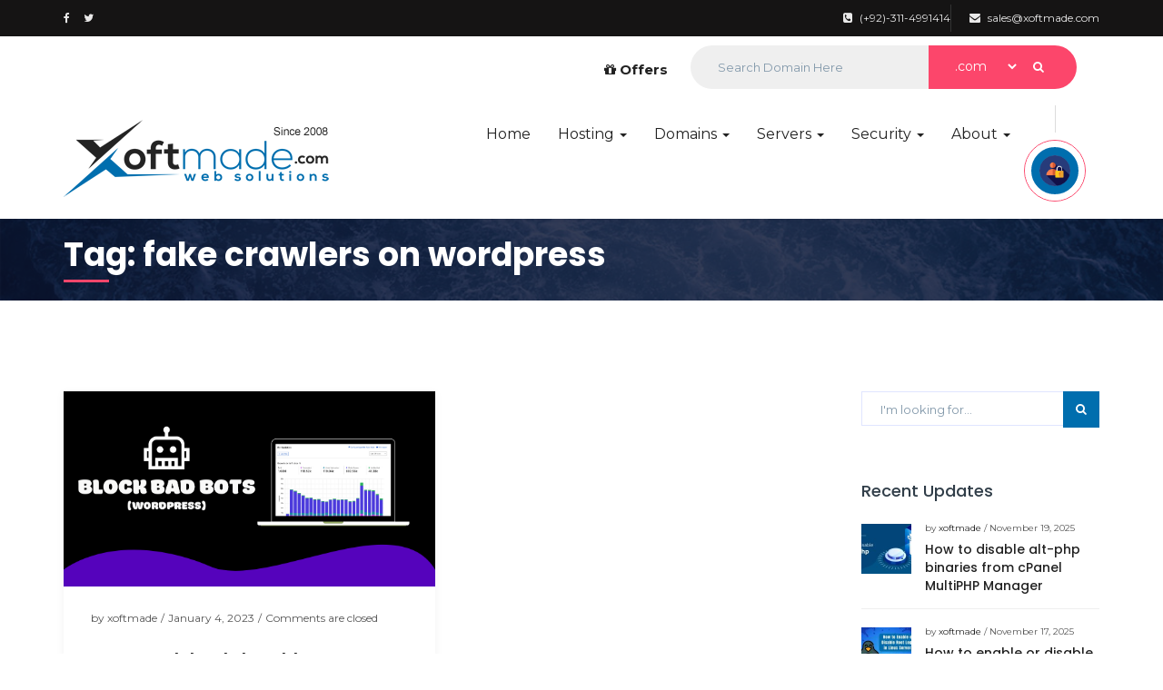

--- FILE ---
content_type: text/html; charset=UTF-8
request_url: https://www.xoftmade.com/tag/fake-crawlers-on-wordpress/
body_size: 74180
content:
<!DOCTYPE html>
<html dir="ltr" lang="en-US"
	prefix="og: https://ogp.me/ns#" >
<head>
    <meta charset="UTF-8">
    <meta http-equiv="X-UA-Compatible" content="IE=edge">
    <meta name="viewport" content="width=device-width, initial-scale=1">
	
    
    <title>fake crawlers on wordpress | Xoftmade Web Solutions</title>

		<!-- All in One SEO 4.3.4.1 - aioseo.com -->
		<meta name="robots" content="max-image-preview:large" />
		<meta name="msvalidate.01" content="F21899F0D1C24B03434457D839E622A6" />
		<link rel="canonical" href="https://www.xoftmade.com/tag/fake-crawlers-on-wordpress/" />
		<meta name="generator" content="All in One SEO (AIOSEO) 4.3.4.1 " />
		<meta name="google" content="nositelinkssearchbox" />
		<script type="application/ld+json" class="aioseo-schema">
			{"@context":"https:\/\/schema.org","@graph":[{"@type":"BreadcrumbList","@id":"https:\/\/www.xoftmade.com\/tag\/fake-crawlers-on-wordpress\/#breadcrumblist","itemListElement":[{"@type":"ListItem","@id":"https:\/\/www.xoftmade.com\/#listItem","position":1,"item":{"@type":"WebPage","@id":"https:\/\/www.xoftmade.com\/","name":"Home","description":"Reliable domain hosting solutions for seamless online presence. Fast, secure, and scalable services to power your website with free SSL and Backups","url":"https:\/\/www.xoftmade.com\/"},"nextItem":"https:\/\/www.xoftmade.com\/tag\/fake-crawlers-on-wordpress\/#listItem"},{"@type":"ListItem","@id":"https:\/\/www.xoftmade.com\/tag\/fake-crawlers-on-wordpress\/#listItem","position":2,"item":{"@type":"WebPage","@id":"https:\/\/www.xoftmade.com\/tag\/fake-crawlers-on-wordpress\/","name":"fake crawlers on wordpress","url":"https:\/\/www.xoftmade.com\/tag\/fake-crawlers-on-wordpress\/"},"previousItem":"https:\/\/www.xoftmade.com\/#listItem"}]},{"@type":"CollectionPage","@id":"https:\/\/www.xoftmade.com\/tag\/fake-crawlers-on-wordpress\/#collectionpage","url":"https:\/\/www.xoftmade.com\/tag\/fake-crawlers-on-wordpress\/","name":"fake crawlers on wordpress | Xoftmade Web Solutions","inLanguage":"en-US","isPartOf":{"@id":"https:\/\/www.xoftmade.com\/#website"},"breadcrumb":{"@id":"https:\/\/www.xoftmade.com\/tag\/fake-crawlers-on-wordpress\/#breadcrumblist"}},{"@type":"Organization","@id":"https:\/\/www.xoftmade.com\/#organization","name":"Xoftmade Web Solutions","url":"https:\/\/www.xoftmade.com\/","logo":{"@type":"ImageObject","url":"https:\/\/www.xoftmade.com\/wp-content\/uploads\/2019\/06\/xoft-logo.png","@id":"https:\/\/www.xoftmade.com\/#organizationLogo","width":285,"height":150},"image":{"@id":"https:\/\/www.xoftmade.com\/#organizationLogo"},"sameAs":["https:\/\/www.facebook.com\/xoftmade.net","https:\/\/www.youtube.com\/@SarfrazMian","https:\/\/www.linkedin.com\/in\/sarfraz-arshad-77946313\/"],"contactPoint":{"@type":"ContactPoint","telephone":"+923114991414","contactType":"Customer Support"}},{"@type":"WebSite","@id":"https:\/\/www.xoftmade.com\/#website","url":"https:\/\/www.xoftmade.com\/","name":"Xoftmade Web Solutions","inLanguage":"en-US","publisher":{"@id":"https:\/\/www.xoftmade.com\/#organization"}}]}
		</script>
		<!-- All in One SEO -->

<link rel='dns-prefetch' href='//fonts.googleapis.com' />
<link rel="alternate" type="application/rss+xml" title="Xoftmade Web Solutions &raquo; Feed" href="https://www.xoftmade.com/feed/" />
<link rel="alternate" type="application/rss+xml" title="Xoftmade Web Solutions &raquo; fake crawlers on wordpress Tag Feed" href="https://www.xoftmade.com/tag/fake-crawlers-on-wordpress/feed/" />
		<!-- This site uses the Google Analytics by MonsterInsights plugin v8.22.0 - Using Analytics tracking - https://www.monsterinsights.com/ -->
		<!-- Note: MonsterInsights is not currently configured on this site. The site owner needs to authenticate with Google Analytics in the MonsterInsights settings panel. -->
					<!-- No tracking code set -->
				<!-- / Google Analytics by MonsterInsights -->
		<script>
window._wpemojiSettings = {"baseUrl":"https:\/\/s.w.org\/images\/core\/emoji\/14.0.0\/72x72\/","ext":".png","svgUrl":"https:\/\/s.w.org\/images\/core\/emoji\/14.0.0\/svg\/","svgExt":".svg","source":{"concatemoji":"https:\/\/www.xoftmade.com\/wp-includes\/js\/wp-emoji-release.min.js?ver=6.2.2"}};
/*! This file is auto-generated */
!function(e,a,t){var n,r,o,i=a.createElement("canvas"),p=i.getContext&&i.getContext("2d");function s(e,t){p.clearRect(0,0,i.width,i.height),p.fillText(e,0,0);e=i.toDataURL();return p.clearRect(0,0,i.width,i.height),p.fillText(t,0,0),e===i.toDataURL()}function c(e){var t=a.createElement("script");t.src=e,t.defer=t.type="text/javascript",a.getElementsByTagName("head")[0].appendChild(t)}for(o=Array("flag","emoji"),t.supports={everything:!0,everythingExceptFlag:!0},r=0;r<o.length;r++)t.supports[o[r]]=function(e){if(p&&p.fillText)switch(p.textBaseline="top",p.font="600 32px Arial",e){case"flag":return s("\ud83c\udff3\ufe0f\u200d\u26a7\ufe0f","\ud83c\udff3\ufe0f\u200b\u26a7\ufe0f")?!1:!s("\ud83c\uddfa\ud83c\uddf3","\ud83c\uddfa\u200b\ud83c\uddf3")&&!s("\ud83c\udff4\udb40\udc67\udb40\udc62\udb40\udc65\udb40\udc6e\udb40\udc67\udb40\udc7f","\ud83c\udff4\u200b\udb40\udc67\u200b\udb40\udc62\u200b\udb40\udc65\u200b\udb40\udc6e\u200b\udb40\udc67\u200b\udb40\udc7f");case"emoji":return!s("\ud83e\udef1\ud83c\udffb\u200d\ud83e\udef2\ud83c\udfff","\ud83e\udef1\ud83c\udffb\u200b\ud83e\udef2\ud83c\udfff")}return!1}(o[r]),t.supports.everything=t.supports.everything&&t.supports[o[r]],"flag"!==o[r]&&(t.supports.everythingExceptFlag=t.supports.everythingExceptFlag&&t.supports[o[r]]);t.supports.everythingExceptFlag=t.supports.everythingExceptFlag&&!t.supports.flag,t.DOMReady=!1,t.readyCallback=function(){t.DOMReady=!0},t.supports.everything||(n=function(){t.readyCallback()},a.addEventListener?(a.addEventListener("DOMContentLoaded",n,!1),e.addEventListener("load",n,!1)):(e.attachEvent("onload",n),a.attachEvent("onreadystatechange",function(){"complete"===a.readyState&&t.readyCallback()})),(e=t.source||{}).concatemoji?c(e.concatemoji):e.wpemoji&&e.twemoji&&(c(e.twemoji),c(e.wpemoji)))}(window,document,window._wpemojiSettings);
</script>
<style>
img.wp-smiley,
img.emoji {
	display: inline !important;
	border: none !important;
	box-shadow: none !important;
	height: 1em !important;
	width: 1em !important;
	margin: 0 0.07em !important;
	vertical-align: -0.1em !important;
	background: none !important;
	padding: 0 !important;
}
</style>
	<link rel='stylesheet' id='wp-block-library-css' href='https://www.xoftmade.com/wp-includes/css/dist/block-library/style.min.css?ver=6.2.2' media='all' />
<link rel='stylesheet' id='classic-theme-styles-css' href='https://www.xoftmade.com/wp-includes/css/classic-themes.min.css?ver=6.2.2' media='all' />
<style id='global-styles-inline-css'>
body{--wp--preset--color--black: #000000;--wp--preset--color--cyan-bluish-gray: #abb8c3;--wp--preset--color--white: #ffffff;--wp--preset--color--pale-pink: #f78da7;--wp--preset--color--vivid-red: #cf2e2e;--wp--preset--color--luminous-vivid-orange: #ff6900;--wp--preset--color--luminous-vivid-amber: #fcb900;--wp--preset--color--light-green-cyan: #7bdcb5;--wp--preset--color--vivid-green-cyan: #00d084;--wp--preset--color--pale-cyan-blue: #8ed1fc;--wp--preset--color--vivid-cyan-blue: #0693e3;--wp--preset--color--vivid-purple: #9b51e0;--wp--preset--gradient--vivid-cyan-blue-to-vivid-purple: linear-gradient(135deg,rgba(6,147,227,1) 0%,rgb(155,81,224) 100%);--wp--preset--gradient--light-green-cyan-to-vivid-green-cyan: linear-gradient(135deg,rgb(122,220,180) 0%,rgb(0,208,130) 100%);--wp--preset--gradient--luminous-vivid-amber-to-luminous-vivid-orange: linear-gradient(135deg,rgba(252,185,0,1) 0%,rgba(255,105,0,1) 100%);--wp--preset--gradient--luminous-vivid-orange-to-vivid-red: linear-gradient(135deg,rgba(255,105,0,1) 0%,rgb(207,46,46) 100%);--wp--preset--gradient--very-light-gray-to-cyan-bluish-gray: linear-gradient(135deg,rgb(238,238,238) 0%,rgb(169,184,195) 100%);--wp--preset--gradient--cool-to-warm-spectrum: linear-gradient(135deg,rgb(74,234,220) 0%,rgb(151,120,209) 20%,rgb(207,42,186) 40%,rgb(238,44,130) 60%,rgb(251,105,98) 80%,rgb(254,248,76) 100%);--wp--preset--gradient--blush-light-purple: linear-gradient(135deg,rgb(255,206,236) 0%,rgb(152,150,240) 100%);--wp--preset--gradient--blush-bordeaux: linear-gradient(135deg,rgb(254,205,165) 0%,rgb(254,45,45) 50%,rgb(107,0,62) 100%);--wp--preset--gradient--luminous-dusk: linear-gradient(135deg,rgb(255,203,112) 0%,rgb(199,81,192) 50%,rgb(65,88,208) 100%);--wp--preset--gradient--pale-ocean: linear-gradient(135deg,rgb(255,245,203) 0%,rgb(182,227,212) 50%,rgb(51,167,181) 100%);--wp--preset--gradient--electric-grass: linear-gradient(135deg,rgb(202,248,128) 0%,rgb(113,206,126) 100%);--wp--preset--gradient--midnight: linear-gradient(135deg,rgb(2,3,129) 0%,rgb(40,116,252) 100%);--wp--preset--duotone--dark-grayscale: url('#wp-duotone-dark-grayscale');--wp--preset--duotone--grayscale: url('#wp-duotone-grayscale');--wp--preset--duotone--purple-yellow: url('#wp-duotone-purple-yellow');--wp--preset--duotone--blue-red: url('#wp-duotone-blue-red');--wp--preset--duotone--midnight: url('#wp-duotone-midnight');--wp--preset--duotone--magenta-yellow: url('#wp-duotone-magenta-yellow');--wp--preset--duotone--purple-green: url('#wp-duotone-purple-green');--wp--preset--duotone--blue-orange: url('#wp-duotone-blue-orange');--wp--preset--font-size--small: 13px;--wp--preset--font-size--medium: 20px;--wp--preset--font-size--large: 36px;--wp--preset--font-size--x-large: 42px;--wp--preset--spacing--20: 0.44rem;--wp--preset--spacing--30: 0.67rem;--wp--preset--spacing--40: 1rem;--wp--preset--spacing--50: 1.5rem;--wp--preset--spacing--60: 2.25rem;--wp--preset--spacing--70: 3.38rem;--wp--preset--spacing--80: 5.06rem;--wp--preset--shadow--natural: 6px 6px 9px rgba(0, 0, 0, 0.2);--wp--preset--shadow--deep: 12px 12px 50px rgba(0, 0, 0, 0.4);--wp--preset--shadow--sharp: 6px 6px 0px rgba(0, 0, 0, 0.2);--wp--preset--shadow--outlined: 6px 6px 0px -3px rgba(255, 255, 255, 1), 6px 6px rgba(0, 0, 0, 1);--wp--preset--shadow--crisp: 6px 6px 0px rgba(0, 0, 0, 1);}:where(.is-layout-flex){gap: 0.5em;}body .is-layout-flow > .alignleft{float: left;margin-inline-start: 0;margin-inline-end: 2em;}body .is-layout-flow > .alignright{float: right;margin-inline-start: 2em;margin-inline-end: 0;}body .is-layout-flow > .aligncenter{margin-left: auto !important;margin-right: auto !important;}body .is-layout-constrained > .alignleft{float: left;margin-inline-start: 0;margin-inline-end: 2em;}body .is-layout-constrained > .alignright{float: right;margin-inline-start: 2em;margin-inline-end: 0;}body .is-layout-constrained > .aligncenter{margin-left: auto !important;margin-right: auto !important;}body .is-layout-constrained > :where(:not(.alignleft):not(.alignright):not(.alignfull)){max-width: var(--wp--style--global--content-size);margin-left: auto !important;margin-right: auto !important;}body .is-layout-constrained > .alignwide{max-width: var(--wp--style--global--wide-size);}body .is-layout-flex{display: flex;}body .is-layout-flex{flex-wrap: wrap;align-items: center;}body .is-layout-flex > *{margin: 0;}:where(.wp-block-columns.is-layout-flex){gap: 2em;}.has-black-color{color: var(--wp--preset--color--black) !important;}.has-cyan-bluish-gray-color{color: var(--wp--preset--color--cyan-bluish-gray) !important;}.has-white-color{color: var(--wp--preset--color--white) !important;}.has-pale-pink-color{color: var(--wp--preset--color--pale-pink) !important;}.has-vivid-red-color{color: var(--wp--preset--color--vivid-red) !important;}.has-luminous-vivid-orange-color{color: var(--wp--preset--color--luminous-vivid-orange) !important;}.has-luminous-vivid-amber-color{color: var(--wp--preset--color--luminous-vivid-amber) !important;}.has-light-green-cyan-color{color: var(--wp--preset--color--light-green-cyan) !important;}.has-vivid-green-cyan-color{color: var(--wp--preset--color--vivid-green-cyan) !important;}.has-pale-cyan-blue-color{color: var(--wp--preset--color--pale-cyan-blue) !important;}.has-vivid-cyan-blue-color{color: var(--wp--preset--color--vivid-cyan-blue) !important;}.has-vivid-purple-color{color: var(--wp--preset--color--vivid-purple) !important;}.has-black-background-color{background-color: var(--wp--preset--color--black) !important;}.has-cyan-bluish-gray-background-color{background-color: var(--wp--preset--color--cyan-bluish-gray) !important;}.has-white-background-color{background-color: var(--wp--preset--color--white) !important;}.has-pale-pink-background-color{background-color: var(--wp--preset--color--pale-pink) !important;}.has-vivid-red-background-color{background-color: var(--wp--preset--color--vivid-red) !important;}.has-luminous-vivid-orange-background-color{background-color: var(--wp--preset--color--luminous-vivid-orange) !important;}.has-luminous-vivid-amber-background-color{background-color: var(--wp--preset--color--luminous-vivid-amber) !important;}.has-light-green-cyan-background-color{background-color: var(--wp--preset--color--light-green-cyan) !important;}.has-vivid-green-cyan-background-color{background-color: var(--wp--preset--color--vivid-green-cyan) !important;}.has-pale-cyan-blue-background-color{background-color: var(--wp--preset--color--pale-cyan-blue) !important;}.has-vivid-cyan-blue-background-color{background-color: var(--wp--preset--color--vivid-cyan-blue) !important;}.has-vivid-purple-background-color{background-color: var(--wp--preset--color--vivid-purple) !important;}.has-black-border-color{border-color: var(--wp--preset--color--black) !important;}.has-cyan-bluish-gray-border-color{border-color: var(--wp--preset--color--cyan-bluish-gray) !important;}.has-white-border-color{border-color: var(--wp--preset--color--white) !important;}.has-pale-pink-border-color{border-color: var(--wp--preset--color--pale-pink) !important;}.has-vivid-red-border-color{border-color: var(--wp--preset--color--vivid-red) !important;}.has-luminous-vivid-orange-border-color{border-color: var(--wp--preset--color--luminous-vivid-orange) !important;}.has-luminous-vivid-amber-border-color{border-color: var(--wp--preset--color--luminous-vivid-amber) !important;}.has-light-green-cyan-border-color{border-color: var(--wp--preset--color--light-green-cyan) !important;}.has-vivid-green-cyan-border-color{border-color: var(--wp--preset--color--vivid-green-cyan) !important;}.has-pale-cyan-blue-border-color{border-color: var(--wp--preset--color--pale-cyan-blue) !important;}.has-vivid-cyan-blue-border-color{border-color: var(--wp--preset--color--vivid-cyan-blue) !important;}.has-vivid-purple-border-color{border-color: var(--wp--preset--color--vivid-purple) !important;}.has-vivid-cyan-blue-to-vivid-purple-gradient-background{background: var(--wp--preset--gradient--vivid-cyan-blue-to-vivid-purple) !important;}.has-light-green-cyan-to-vivid-green-cyan-gradient-background{background: var(--wp--preset--gradient--light-green-cyan-to-vivid-green-cyan) !important;}.has-luminous-vivid-amber-to-luminous-vivid-orange-gradient-background{background: var(--wp--preset--gradient--luminous-vivid-amber-to-luminous-vivid-orange) !important;}.has-luminous-vivid-orange-to-vivid-red-gradient-background{background: var(--wp--preset--gradient--luminous-vivid-orange-to-vivid-red) !important;}.has-very-light-gray-to-cyan-bluish-gray-gradient-background{background: var(--wp--preset--gradient--very-light-gray-to-cyan-bluish-gray) !important;}.has-cool-to-warm-spectrum-gradient-background{background: var(--wp--preset--gradient--cool-to-warm-spectrum) !important;}.has-blush-light-purple-gradient-background{background: var(--wp--preset--gradient--blush-light-purple) !important;}.has-blush-bordeaux-gradient-background{background: var(--wp--preset--gradient--blush-bordeaux) !important;}.has-luminous-dusk-gradient-background{background: var(--wp--preset--gradient--luminous-dusk) !important;}.has-pale-ocean-gradient-background{background: var(--wp--preset--gradient--pale-ocean) !important;}.has-electric-grass-gradient-background{background: var(--wp--preset--gradient--electric-grass) !important;}.has-midnight-gradient-background{background: var(--wp--preset--gradient--midnight) !important;}.has-small-font-size{font-size: var(--wp--preset--font-size--small) !important;}.has-medium-font-size{font-size: var(--wp--preset--font-size--medium) !important;}.has-large-font-size{font-size: var(--wp--preset--font-size--large) !important;}.has-x-large-font-size{font-size: var(--wp--preset--font-size--x-large) !important;}
.wp-block-navigation a:where(:not(.wp-element-button)){color: inherit;}
:where(.wp-block-columns.is-layout-flex){gap: 2em;}
.wp-block-pullquote{font-size: 1.5em;line-height: 1.6;}
</style>
<link rel='stylesheet' id='redux-extendify-styles-css' href='https://www.xoftmade.com/wp-content/plugins/redux-framework/redux-core/assets/css/extendify-utilities.css?ver=4.4.0' media='all' />
<link rel='stylesheet' id='wp-review-slider-pro-public_combine-css' href='https://www.xoftmade.com/wp-content/plugins/wp-google-places-review-slider/public/css/wprev-public_combine.css?ver=15.7' media='all' />
<link rel='stylesheet' id='dashicons-css' href='https://www.xoftmade.com/wp-includes/css/dashicons.min.css?ver=6.2.2' media='all' />
<link rel='stylesheet' id='google-font-css' href='//fonts.googleapis.com/css?family=Montserrat%3A400%2C400i%2C700%7CPoppins%3A400%2C500%2C700&#038;ver=6.2.2#038;subset=latin%2C+latin-text' media='all' />
<link rel='stylesheet' id='font-awesome-all-css' href='https://www.xoftmade.com/wp-content/themes/hoskia/css/font-awesome.all.min.css?ver=5.9.0' media='all' />
<link rel='stylesheet' id='font-awesome-css' href='https://www.xoftmade.com/wp-content/themes/hoskia/css/font-awesome.min.css?ver=4.7.0' media='all' />
<link rel='stylesheet' id='bootstrap-css' href='https://www.xoftmade.com/wp-content/themes/hoskia/css/bootstrap.min.css?ver=3.3.7' media='all' />
<link rel='stylesheet' id='owl-carousel-css' href='https://www.xoftmade.com/wp-content/themes/hoskia/css/owl.carousel.min.css?ver=2.2.0' media='all' />
<link rel='stylesheet' id='animate-css-css' href='https://www.xoftmade.com/wp-content/themes/hoskia/css/animate.min.css?ver=3.5.1' media='all' />
<link rel='stylesheet' id='hoskia-woo-css' href='https://www.xoftmade.com/wp-content/themes/hoskia/css/hoskia-woo.css?ver=1.0' media='all' />
<link rel='stylesheet' id='hoskia-css' href='https://www.xoftmade.com/wp-content/themes/hoskia/css/hoskia.css?ver=1.0' media='all' />
<link rel='stylesheet' id='hoskia-responsive-css' href='https://www.xoftmade.com/wp-content/themes/hoskia/css/responsive-style.css?ver=1.0' media='all' />
<link rel='stylesheet' id='hoskia-style-css' href='https://www.xoftmade.com/wp-content/themes/hoskia/style.css?ver=6.2.2' media='all' />
<link rel='stylesheet' id='color-schemes-css' href='https://www.xoftmade.com/wp-content/themes/hoskia/css/color-schemes.css?ver=6.2.2' media='all' />
<style id='color-schemes-inline-css'>

			a:hover,
			a:focus,
			.btn-link:hover,
			.btn-link:focus,
			.bg-color--theme .btn-default:hover,
			.bg-color--theme .btn-default:focus,
			.bg-color--theme .btn-default:active,
			.bg-color--theme .btn-default:active:hover,
			.bg-color--theme .btn-default:active:focus,
			.bg-color--theme .btn-default:active.focus,
			.bg-color--theme .btn-default.focus,
			.bg-color--theme .btn-default.active,
			.bg-color--theme .btn-default.active:hover,
			.bg-color--theme .btn-default.active:focus,
			.bg-color--theme .btn-default.active.focus,
			.bg-color--theme .open > .dropdown-toggle.btn-default,
			.bg-color--theme .open > .dropdown-toggle.btn-default:hover,
			.bg-color--theme .open > .dropdown-toggle.btn-default:focus,
			.bg-color--theme .open > .dropdown-toggle.btn-default.focus,
			.panel-title a,
			.panel-title a.collapsed:hover,
			.panel-title a.collapsed:focus,
			.owl--dots .owl-nav,
			.tags--widget .nav li a:hover,
			.page--sidebar-nav .nav > li:hover > a,
			.page--sidebar-nav .nav > li.active > a,
			.header--logo.text-logo,
			.header--topbar .nav > li > a:hover,
			.header--topbar .nav > li > a:focus,
			.header--nav-links > li > a:hover,
			.header--nav-links > li > a:focus,
			.header--nav-links > li.active > a,
			.header--nav-links > li.active > a,
			.header--nav-links > li.open > a,
			.header--nav-links > li.dropdown > .dropdown-menu > li > a:hover,
			.header--nav-links > li.dropdown > .dropdown-menu > li > a:focus,
			.header--nav-links > li.dropdown > .dropdown-menu > li.active > a,
			.header--nav-links > li.dropdown.megamenu > .dropdown-menu > .nav > li > a:hover,
			.header--nav-links > li.dropdown.megamenu > .dropdown-menu > .nav > li > a:focus,
			.header--nav-links > li.dropdown.megamenu > .dropdown-menu > .nav > li.active > a,
			.banner--slider-nav li:hover .content .h3,
			.banner--slider-nav li.active .content .h3,
			.banner--offer-content .h2,
			.feature--icon .fa,
			.features-grid--item .step,
			.services-tab--nav ul li a:hover,
			.services-tab--nav ul li a:focus,
			.services-tab--nav ul li.active a,
			.team--member-socai .nav > li > a:hover,
			.team--member-socai .nav > li > a:focus,
			.gallery--content-sidebar .tags a:hover,
			.gallery--content-sidebar .tags a:focus,
			.gallery--content-sidebar .social li a:hover,
			.gallery--content-sidebar .social li a:focus,
			.product--rating,
			.product--rating .br-theme-bootstrap-stars .br-widget a.br-selected:after,
			.product--rating .br-theme-bootstrap-stars .br-widget a.br-active:after,
			.product--img figcaption .nav > li > a:hover,
			.product--single-summery-meta .table td a.active,
			.product--single-summery-meta .tags a:hover,
			.product--single-summery-meta .tags a:focus,
			.post--meta a:hover,
			.post--action .social > li > a:hover > .fa,
			.posts--cat .nav > li > a:hover,
			.posts--tags .nav > li > a:hover,
			.login--form .checkbox a:hover,
			.f0f--content p a,
			.coming-soon--content .social .nav > li > a:hover,
			.footer--widget > ul > li:hover > a,
			.footer--widget > ul > li:hover:before,
			.page-header--breadcrumb .breadcrumb li a:hover,
			.calendar_wrap table #today,
			.header--nav-links .dropdown-menu .dropdown-menu > li > a:hover,
			.product--img figcaption .add_to_cart_button:hover,
			.product--img figcaption .add_to_cart_button.added,
			.product--img .yith-wcwl-wishlistaddedbrowse a:before,
			.product--img .yith-wcwl-wishlistexistsbrowse a:before,
			.woocommerce-MyAccount-navigation ul li.is-active a,
			.product--img .nav > li > .button.compare.added,
			.navbar-main .navbar-nav .dropdown-menu > li > a:hover,
			.navbar-main .navbar-nav .dropdown-menu > li > a:focus,
			#hoskiaWhmcsPage #main-body a:not(.btn):not(.label):not(.list-group-item),
			.contact-info--icon,
			.contact-info--item:hover .h3,
			.counter-style--3 .icon,
			.post--content blockquote p:before,
			.post--content blockquote p:after,
			.wpb_text_column blockquote p:before,
			.wpb_text_column blockquote p:after,
			.footer--copyright p a:hover,
			.woocommerce .star-rating {
				color: #006EAE;
			}
			.mega-menu-link:hover,
			.mega-current-menu-item > .mega-menu-link,
			.mega-current-menu-ancestor > .mega-menu-link,
			.mega-toggle-on > .mega-menu-link,
			.mega-sub-menu .mega-menu-link:hover,
			.mega-sub-menu .mega-current-menu-item > .mega-menu-link {
				color: #006EAE !important;
			}
			#preloader,
			#backToTop a:before,
			.btn-default:hover,
			.btn-default:focus,
			.btn-default:active,
			.btn-default:active:hover,
			.btn-default:active:focus,
			.btn-default:active.focus,
			.btn-default.focus,
			.btn-default.active,
			.btn-default.active:hover,
			.btn-default.active:focus,
			.btn-default.active.focus,
			.open > .dropdown-toggle.btn-default,
			.open > .dropdown-toggle.btn-default:hover,
			.open > .dropdown-toggle.btn-default:focus,
			.open > .dropdown-toggle.btn-default.focus,
			.btn-primary,
			.btn-black:hover,
			.btn-black:focus,
			.btn-black:active,
			.btn-black:active:hover,
			.btn-black:active:focus,
			.btn-black:active.focus,
			.btn-black.focus,
			.btn-black.active,
			.btn-black.active:hover,
			.btn-black.active:focus,
			.btn-black.active.focus,
			.open > .dropdown-toggle.btn-black,
			.open > .dropdown-toggle.btn-black:hover,
			.open > .dropdown-toggle.btn-black:focus,
			.open > .dropdown-toggle.btn-black.focus,
			.bg-color--theme,
			.nav-tabs > li > a:hover,
			.nav-tabs > li > a:focus,
			.nav-tabs > li.active > a,
			.nav-tabs > li.active > a:hover,
			.nav-tabs > li.active > a:focus,
			.pagination > li > a:hover,
			.pagination > li > a:focus,
			.pagination > li.active > a,
			.pagination > li.active > a:hover,
			.pagination > li.active > a:hover,
			.pagination > li > span:hover,
			.pagination > li > span:focus,
			.pagination > li.active > span,
			.pagination > li.active > span:hover,
			.pagination > li.active > span:hover,
			.header--navbar .navbar-toggle,
			.header--nav-links > li > a:before,
			.banner--slider .owl-nav > div,
			.banner--slider-nav li .icon:before,
			.banner--slider-nav li .icon .fa:after,
			.pricing--header,
			.pricing--icon:before,
			.pricing--icon i,
			.pricing--icon i:after,
			.vps-pricing--slider.ui-widget:after,
			.vps-pricing--slider .ui-slider-range,
			.vps-pricing--slider .ui-slider-handle,
			.service--icon:before,
			.services-tab--nav ul li .tooltip-inner,
			.services-tab--nav ul li a:hover:before,
			.services-tab--nav ul li a:focus:before,
			.services-tab--nav ul li.active a:before,
			.product--sale-tag,
			.product--single-img a.expend:after,
			.product--img figcaption .nav > li .tooltip-inner,
			.product--single-summery-meta .btn-group .btn.cart .fa,
			.product--single-summery-meta .btn-group .btn-default:hover,
			.product--single-summery-meta .btn-group .btn-default:focus,
			.product--single-summery-meta .btn-group .btn-default.active,
			.product--single-summery-meta .yith-wcwl-wishlistaddedbrowse a:before,
			.product--single-summery-meta .yith-wcwl-wishlistexistsbrowse a:before,
			.page-links > a:hover,
			.page-links > span + span,
			.post-password-form input[type='submit']:hover,
			.mega-menu-link:before,
			.woocommerce a.button.alt,
			.woocommerce button.button.alt,
			.woocommerce #respond input#submit,
			.woocommerce a.button,
			.woocommerce button.button,
			.woocommerce input.button,
			nav.woocommerce-pagination ul.page-numbers > li > a:hover,
			nav.woocommerce-pagination ul.page-numbers > li > a:focus,
			nav.woocommerce-pagination ul.page-numbers > li > span.current,
			.woocommerce-product-search [type='submit']:hover,
			.product--single-summery-meta .tooltip-inner,
			.yith-wcqv-main .summary-content > .cart .btn.cart .fa,
			.woocommerce #respond input#submit.disabled:hover,
			.woocommerce #respond input#submit:disabled:hover,
			.woocommerce #respond input#submit:disabled[disabled]:hover,
			.woocommerce a.button.disabled:hover,
			.woocommerce a.button:disabled:hover,
			.woocommerce a.button:disabled[disabled]:hover,
			.woocommerce button.button.disabled:hover,
			.woocommerce button.button:disabled:hover,
			.woocommerce button.button:disabled[disabled]:hover,
			.woocommerce input.button.disabled:hover,
			.woocommerce input.button:disabled:hover,
			.woocommerce input.button:disabled[disabled]:hover,
			.product--single-summery-meta .btn-group .btn.compare.added,
			.yith-wcqv-main .summary-content > .cart .btn.compare.added,
			.yith-wcqv-main .summary-content > .cart .yith-wcwl-wishlistaddedbrowse a,
			.yith-wcqv-main .summary-content > .cart .yith-wcwl-wishlistexistsbrowse a,
			#hoskiaWhmcsPage .btn-success,
			#hoskiaWhmcsPage .btn-primary,
			ul.top-nav > li.primary-action > a.btn,
			#hoskiaWhmcsPage nav.navbar-main,
			#hoskiaWhmcsPage #home-banner .btn.search,
			#hoskiaWhmcsPage div.home-shortcuts,
			.contact-info--item,
			.contact-info--item:hover .contact-info--icon:before,
			.counter--item-border:after,
			.pricing--filter ul li.indicator,
			.page--sidebar-widget .tagcloud a:hover,
			.social--widget .nav > li > a:hover,
			.pricing--table th:before {
				background-color: #006EAE;
			}
			::-moz-selection {
				background-color: #006EAE;
			}

			::selection {
				background-color: #006EAE;
			}
			.btn-default:hover,
			.btn-default:focus,
			.btn-default:active,
			.btn-default:active:hover,
			.btn-default:active:focus,
			.btn-default:active.focus,
			.btn-default.focus,
			.btn-default.active,
			.btn-default.active:hover,
			.btn-default.active:focus,
			.btn-default.active.focus,
			.open > .dropdown-toggle.btn-default,
			.open > .dropdown-toggle.btn-default:hover,
			.open > .dropdown-toggle.btn-default:focus,
			.open > .dropdown-toggle.btn-default.focus,
			.btn-primary,
			.btn-black:hover,
			.btn-black:focus,
			.btn-black:active,
			.btn-black:active:hover,
			.btn-black:active:focus,
			.btn-black:active.focus,
			.btn-black.focus,
			.btn-black.active,
			.btn-black.active:hover,
			.btn-black.active:focus,
			.btn-black.active.focus,
			.open > .dropdown-toggle.btn-black,
			.open > .dropdown-toggle.btn-black:hover,
			.open > .dropdown-toggle.btn-black:focus,
			.open > .dropdown-toggle.btn-black.focus,
			.nav-tabs > li > a:hover,
			.nav-tabs > li > a:focus,
			.nav-tabs > li.active > a,
			.nav-tabs > li.active > a:hover,
			.nav-tabs > li.active > a:focus,
			.tags--widget .nav li a:hover,
			.header--navbar .navbar-toggle,
			.header--nav-links > li.dropdown.megamenu > .dropdown-menu > .nav > li > a:hover,
			.header--nav-links > li.dropdown.megamenu > .dropdown-menu > .nav > li > a:focus,
			.header--nav-links > li.dropdown.megamenu > .dropdown-menu > .nav > li.active > a,
			.banner--slider-nav li:hover .icon .fa,
			.banner--slider-nav li.active .icon .fa,
			.gallery--content-sidebar .tags a:hover,
			.gallery--content-sidebar .tags a:focus,
			.posts--tags .nav > li > a:hover,
			.posts--tags .nav > li > a:focus,
			.login--form .checkbox a:hover,
			.page-links > a:hover,
			.page-links > span + span,
			nav.woocommerce-pagination ul.page-numbers > li > a:hover,
			nav.woocommerce-pagination ul.page-numbers > li > a:focus,
			nav.woocommerce-pagination ul.page-numbers > li > span.current,
			.feature--icon img,
			#hoskiaWhmcsPage .btn-success,
			#hoskiaWhmcsPage .btn-primary,
			.pricing--filter ul,
			.post--item.sticky {
				border-color: #006EAE;
			}

			.mega-sub-menu .mega-sub-menu .mega-current-menu-item > .mega-menu-link,
			.mega-sub-menu .mega-sub-menu .mega-menu-link:hover {
				border-color: #006EAE !important;
			}

			.services-tab--nav ul li:after,
			.services-tab--nav ul li .tooltip.top .tooltip-arrow,
			.product--img figcaption .nav > li .tooltip.top .tooltip-arrow,
			.product--single-summery-meta .tooltip.top .tooltip-arrow {
				border-top-color: #006EAE;
			}

			.checkout--info,
			.page--sidebar-nav .nav > li:hover > a,
			.page--sidebar-nav .nav > li.active > a {
				border-left-color: #006EAE;
			}
			.product--single-summery-meta .tags a:hover,
			.product--single-summery-meta .tags a:focus {
				border-bottom-color: #006EAE;
			}
			.btn-secondary,
			.pricing--header > span:first-child,
			.pricing--ribbon,
			.testimonial--item blockquote p:before,
			.testimonial--item blockquote p:after,
			.owl--dots .owl-nav .fa:hover,
			.post--content blockquote footer:before,
			.wpb_text_column blockquote footer:before,
			.hoskia-textblock blockquote footer:before,
			.pager li > a,
			.pager li > span,
			.post-author--action,
			.post-author--action:hover,
			.comment-respond .logged-in-as a:last-child {
				color: #FC466B;
			}
			.btn-secondary:hover,
			.btn-secondary:focus,
			.btn-secondary:active,
			.btn-secondary:active:hover,
			.btn-secondary:active:focus,
			.btn-secondary:active.focus,
			.btn-secondary.focus,
			.btn-secondary.active,
			.btn-secondary.active:hover,
			.btn-secondary.active:focus,
			.btn-secondary.active.focus,
			.open > .dropdown-toggle.btn-secondary,
			.open > .dropdown-toggle.btn-secondary:hover,
			.open > .dropdown-toggle.btn-secondary:focus,
			.open > .dropdown-toggle.btn-secondary.focus,
			.section--title h2:before,
			.header--nav-links.cart > li > a > span,
			.banner--content .h1:before,
			.banner--slider .owl-nav > div:hover,
			.domain-search--form .input-group-addon,
			.pricing--content:hover .pricing--header,
			.pricing--content.active .pricing--header,
			.pricing--content:hover .pricing--icon:before,
			.pricing--content.active .pricing--icon:before,
			.pricing--content:hover .pricing--icon i,
			.pricing--content.active .pricing--icon i,
			.pricing--content:hover .pricing--icon i:after,
			.pricing--content.active .pricing--icon i:after,
			.features-grid--item-wrap:hover,
			.features-grid--item-wrap.active,
			.contact-info--item:hover .contact-info--icon {
				background-color: #FC466B;
			}
			.btn-secondary,
			.page-header--title .h1:before,
			.header--nav-links.client-area > li > a,
			.quotes-form--content,
			.quotes-form--content .h3:before,
			.feature--icon .fa {
				border-color: #FC466B;
			}
			#f0f.bg--overlay:before {
				opacity: 0.5
			}
			#pageHeader.globpageheader.bg--overlay:before {
				background-color: #0c122c;
				opacity: 0.8;
			}
			
			
        
</style>
<script src='https://www.xoftmade.com/wp-includes/js/jquery/jquery.min.js?ver=3.6.4' id='jquery-core-js'></script>
<script src='https://www.xoftmade.com/wp-includes/js/jquery/jquery-migrate.min.js?ver=3.4.0' id='jquery-migrate-js'></script>
<!--[if lt IE 9]>
<script src='https://www.xoftmade.com/wp-content/themes/hoskia/js/html5shiv.min.js?ver=3.7.3' id='html5shiv-js'></script>
<![endif]-->
<!--[if lt IE 9]>
<script src='https://www.xoftmade.com/wp-content/themes/hoskia/js/respond.min.js?ver=1.4.2' id='respond-js'></script>
<![endif]-->
<link rel="https://api.w.org/" href="https://www.xoftmade.com/wp-json/" /><link rel="alternate" type="application/json" href="https://www.xoftmade.com/wp-json/wp/v2/tags/200" /><link rel="EditURI" type="application/rsd+xml" title="RSD" href="https://www.xoftmade.com/xmlrpc.php?rsd" />
<link rel="wlwmanifest" type="application/wlwmanifest+xml" href="https://www.xoftmade.com/wp-includes/wlwmanifest.xml" />
<meta name="generator" content="WordPress 6.2.2" />
<meta name="generator" content="Redux 4.4.0" /><script type="text/javascript">
(function(url){
	if(/(?:Chrome\/26\.0\.1410\.63 Safari\/537\.31|WordfenceTestMonBot)/.test(navigator.userAgent)){ return; }
	var addEvent = function(evt, handler) {
		if (window.addEventListener) {
			document.addEventListener(evt, handler, false);
		} else if (window.attachEvent) {
			document.attachEvent('on' + evt, handler);
		}
	};
	var removeEvent = function(evt, handler) {
		if (window.removeEventListener) {
			document.removeEventListener(evt, handler, false);
		} else if (window.detachEvent) {
			document.detachEvent('on' + evt, handler);
		}
	};
	var evts = 'contextmenu dblclick drag dragend dragenter dragleave dragover dragstart drop keydown keypress keyup mousedown mousemove mouseout mouseover mouseup mousewheel scroll'.split(' ');
	var logHuman = function() {
		if (window.wfLogHumanRan) { return; }
		window.wfLogHumanRan = true;
		var wfscr = document.createElement('script');
		wfscr.type = 'text/javascript';
		wfscr.async = true;
		wfscr.src = url + '&r=' + Math.random();
		(document.getElementsByTagName('head')[0]||document.getElementsByTagName('body')[0]).appendChild(wfscr);
		for (var i = 0; i < evts.length; i++) {
			removeEvent(evts[i], logHuman);
		}
	};
	for (var i = 0; i < evts.length; i++) {
		addEvent(evts[i], logHuman);
	}
})('//www.xoftmade.com/?wordfence_lh=1&hid=8AE169ADED35290E852A739C8CB3F5A1');
</script>	<!-- Favicon Start -->
		<!-- Favicon Version 2.1 : Site : Visit Superbcodes.com-->
				<link rel="icon" href="https://www.xoftmade.com/wp-content/uploads/2020/04/xfav.png" type="image/x-icon" />
			<!-- Favicom End -->
	<meta name="generator" content="Powered by WPBakery Page Builder - drag and drop page builder for WordPress."/>
		<style id="wp-custom-css">
			body .pricing--header > span:first-child, body .pricing--ribbon {
    position: absolute;
    top: 19px;
    left: -64px;
    padding: 12px 40px;
    color: #fc466b;
    background-color: #fff;
    font-family: 'Poppins', serif;
    font-size: 10px;
    line-height: 18px;
    font-weight: 400;
    -webkit-transform: rotate(-45deg);
    transform: rotate(-45deg);
    width: 200px;
}
p.subtitle { 
    margin-top: 0px !important;
	    margin-bottom: 20px;
    color: #ffffff;
    font-size: 12px;
}
.promo-img {
    position: absolute;
    top: -44px;
    height: 52px;
    z-index: 9;
    right: 25px;
	  width: 0px;
}
body .pricing--header .h5 strong small {
    color: #fff;
    font-size: 20px;
    font-weight: bold;
}
.pricing--header .h5 strong {
    display: block;
    font-size: 25px!important;
    line-height: 30px!important;
    font-weight: 500!important;
}
.footer-optional
{
	padding:10px;
	display:flex;
	gap:7px;
}
.pageSelect 
{
	 
}
button.goBtn.btn.btn-primary {
    padding: 0 2px;
    text-align: center;
    overflow: unset;
}		</style>
		<style id="hoskia_opt-dynamic-css" title="dynamic-css" class="redux-options-output">body,p{font-display:swap;}h1,h2,h3,h4,h5,h6,.whmcs-template-five h1,.whmcs-template-five h2,.whmcs-template-five h3,.whmcs-template-five h4,.whmcs-template-five h5,.whmcs-template-five h6{font-display:swap;}#sticky-wrapper .bg-color--alabaster{background-color:#fff;}#sticky-wrapper.is-sticky .bg-color--alabaster{background-color:#fff;}#pageHeader.globpageheader{background-color:#f1f1f1;background-repeat:no-repeat;background-attachment:scroll;background-position:center center;background-image:url('https://www.xoftmade.com/wp-content/uploads/2018/04/Page-Header-Background.jpg');background-size:cover;}#f0f{background-color:#ffffff;}#f0f.bg--overlay:before{background-color:#303030;}#f0f{color:#333333;}</style><noscript><style> .wpb_animate_when_almost_visible { opacity: 1; }</style></noscript><style type="text/css">/** Mega Menu CSS: fs **/</style>
	
	<!-- Google tag (gtag.js) -->
<script async src="https://www.googletagmanager.com/gtag/js?id=AW-17618683090">
</script>
<script>
  window.dataLayer = window.dataLayer || [];
  function gtag(){dataLayer.push(arguments);}
  gtag('js', new Date());

  gtag('config', 'AW-17618683090');
</script>
<!-- TikTok Pixel Code Start -->
<script>
!function (w, d, t) {
  w.TiktokAnalyticsObject=t;var ttq=w[t]=w[t]||[];ttq.methods=["page","track","identify","instances","debug","on","off","once","ready","alias","group","enableCookie","disableCookie","holdConsent","revokeConsent","grantConsent"],ttq.setAndDefer=function(t,e){t[e]=function(){t.push([e].concat(Array.prototype.slice.call(arguments,0)))}};for(var i=0;i<ttq.methods.length;i++)ttq.setAndDefer(ttq,ttq.methods[i]);ttq.instance=function(t){for(
var e=ttq._i[t]||[],n=0;n<ttq.methods.length;n++)ttq.setAndDefer(e,ttq.methods[n]);return e},ttq.load=function(e,n){var r="https://analytics.tiktok.com/i18n/pixel/events.js",o=n&&n.partner;ttq._i=ttq._i||{},ttq._i[e]=[],ttq._i[e]._u=r,ttq._t=ttq._t||{},ttq._t[e]=+new Date,ttq._o=ttq._o||{},ttq._o[e]=n||{};n=document.createElement("script")
;n.type="text/javascript",n.async=!0,n.src=r+"?sdkid="+e+"&lib="+t;e=document.getElementsByTagName("script")[0];e.parentNode.insertBefore(n,e)};


  ttq.load('D5IBIJBC77U894MD7OEG');
  ttq.page();
}(window, document, 'ttq');
</script>
<!-- TikTok Pixel Code End -->	
</head>
<body class="archive tag tag-fake-crawlers-on-wordpress tag-200 wpb-js-composer js-comp-ver-6.13.0 vc_responsive">

        
    <div class="wrapper">
    <!-- Header Area Start -->
<header id="header">
	<!-- Header Topbar Start -->
		<div class="header--topbar">
		<div class="container">
			<ul class="header--social nav navbar-nav hidden-xs"><li ><a href="https://www.facebook.com/xoftmade.official"  target="_blank"><i class="fa fa-facebook"></i></a></li><li ><a href="https://www.twitter.com/xoftmade"  target="_blank"><i class="fa fa-twitter"></i></a></li></ul>			
						<ul class="header--contact-info nav navbar-nav navbar-right">
				<li><a href="tel:(+92)3114991414"><i class="fa fm fa-phone-square"></i>(+92)-311-4991414</a></li><li><a href="mailto:sales@xoftmade.com"><i class="fa fm fa-envelope"></i>sales@xoftmade.com</a></li>				
			</ul>
					</div>
	</div>
		<div class="col-md-12 hidden-lg hidden-md col-lg-12 col-sm-12 col-xs-12 pull-right">
	<div class="hidden-lg hidden-md col-sm-6 col-xs-6 pull-left" style="    text-align: left;">
	    <ul class="ord-offer header--nav-links client-area nav navbar-nav navbar-right " title="OFFERS">
					<a style="height:0px!important;width:0px!important;text-align:center;" title="OFFERS"><i class="fa fa-gift"></i> Offers</a>
					<ul class="sub-ord-offer">
					    <li><a href="https://www.xoftmade.com/deals/">Discount Deals</a></li>
					    <li><a href="https://www.xoftmade.com/free-wordpress-hosting">Free WordPress Hosting</a></li>
					</ul>
					</li>
	</ul>
	</div>
	<div class="hidden-lgs hidden-md col-sm-6 col-xs-6 pull-right" style="    text-align: center;">
	    <ul class="ord-offer header--nav-links client-area nav navbar-nav navbar-right " title="OFFERS">
				
					<a style="height:0px!important;width:0px!important;text-align:center;" title="Clent Area" href="https://www.xoftmade.com/support/index.php?rp=/login"><i class="fa fa-user"></i> Clent Area</a>
					
					</li>
	</ul>
	</div>

	</div>
	<div class="container">
	<div class="hidden-xs hidden-sm col-lg-7 col-md-7 pull-left" style="    text-align: left;padding-top:25px">
	    <ul class="ord-offer header--nav-links client-area nav navbar-nav navbar-right " title="OFFERS">
					<a style="height:0px!important;width:0px!important;text-align:center;font-size: 15px; font-weight: bold;" title="OFFERS"><i class="fa fa-gift"></i> Offers</a>
					<ul class="sub-ord-offer">
					    <li><a href="https://www.xoftmade.com/deals/">Discount Deals</a></li>
					    <li style="    text-align: left;"><a href="https://www.xoftmade.com/free-wordpress-hosting">Free WordPress Hosting</a></li>
					</ul>
					</li>
	</ul>
	</div>
	<div class="col-md-5 col-lg-5 col-sm-12 col-xs-12 pull-right">
	     <div id="domainsearch5c27474aafb76" class="domain-search--form  wpb_animate_when_almost_visible wpb_fadeInUp fadeInUp wpb_start_animation animated " style="float: right;margin:0px!important;">
				<form action="https://www.xoftmade.com/support/domainchecker.php" method="post">
					<div class="input-group" style="float: left;margin:0px!important;">
						<input type="text" name="domain" class="form-control" placeholder="Search Domain Here" required="" style="background: #efefef;">
						<span class="input-group-addon">
							<select name="ext">
								<option value=".com">.com</option><option value=".net">.net</option><option value=".org">.org</option><option value=".info">.info</option><option value=".biz">.biz</option><option value=".uk">.uk</option><option value=".co.uk">.co.uk</option><option value=".org.uk">.org.uk</option><option value=".us">.us</option><option value=".tv">.tv</option><option value=".co">.co</option><option value=".ca">.ca</option><option value=".pk">.pk</option><option value=".com.pk">.com.pk</option><option value=".net.pk">.net.pk</option><option value=".org.pk">.org.pk</option><option value=".edu.pk">.edu.pk</option>							</select>
						<button type="submit" class="btn btn-defxault active" style="padding:0 10px!important;background:transparent;color:#fff!important;"><i class="fa fa-search" ></i></button>
						</span>
						
					</div>
					
				    </div>
				</form>
				</div>
				</div>
	</div>
	<style>
	    .wrapper {
    height: 100%;
    height: auto!important;
}
	</style>
	<!-- Header Navbar Start -->
	<nav class="header--navbar navbar bg-color--alabaster" data-sticky="true">
		<div class="container">
			<!-- Header Navbar Header Start -->
			<div class="navbar-header">
								<ul class="header--nav-links client-area nav navbar-nav hidden-lg hidden-md hidden-xxs">
					<li><a title="Clientarea" onclick="document.getElementById('id01').style.display='block'"><img src="https://www.xoftmade.com/wp-content/uploads/2018/12/user.png" alt="user" /></a></li>
				</ul>
								
				<!-- Header Navbar Toggle Button Start -->
				<button type="button" class="navbar-toggle collapsed" data-toggle="collapse" data-target="#headerNav">
					<span class="sr-only">Toggle navigation</span>
					<span class="icon-bar"></span>
					<span class="icon-bar"></span>
					<span class="icon-bar"></span>
				</button>
				<!-- Header Navbar Toggle Button End -->
				
				<a href="https://www.xoftmade.com/" class="header--logo navbar-brand"><img src="https://www.xoftmade.com/wp-content/uploads/2019/06/xoftmade-logo.png" alt="logo" /></a>			</div>
			<div id="headerNav" class="header--nav navbar-collapse collapse NavHoverIntent">
								<ul class="header--nav-links client-area nav navbar-nav navbar-right hidden-sm hidden-xs">
					<li><a title="Clientarea" onclick="document.getElementById('id01').style.display='block'" href="https://www.xoftmade.com/support/index.php?rp=/login"><img src="https://www.xoftmade.com/wp-content/uploads/2018/12/user.png" alt="user" /></a></li>
				</ul>
				<div class="menu-main-menu-container"><ul id="menu-main-menu" class="header--nav-links nav navbar-nav navbar-right"><li id="menu-item-1584" class="menu-item menu-item-type-post_type menu-item-object-page menu-item-home menu-item-1584 depth-0"><a title="Home" href="https://www.xoftmade.com/">Home</a></li>
<li id="menu-item-1605" class="menu-item menu-item-type-custom menu-item-object-custom menu-item-has-children menu-item-1605 depth-0 dropdown"><a title="Hosting" href="#" data-toggle="dropdown" class="dropdown-toggle" aria-haspopup="true">Hosting <span class="caret"></span></a>
<ul role="menu" class=" dropdown-menu">
	<li id="menu-item-1587" class="menu-item menu-item-type-post_type menu-item-object-page menu-item-1587 depth-1"><a title="Budget Hosting" href="https://www.xoftmade.com/budget-hosting/">Budget Hosting</a></li>
	<li id="menu-item-1588" class="menu-item menu-item-type-post_type menu-item-object-page menu-item-1588 depth-1"><a title="Business Hosting" href="https://www.xoftmade.com/business-hosting/">Business Hosting</a></li>
	<li id="menu-item-3923" class="menu-item menu-item-type-post_type menu-item-object-page menu-item-3923 depth-1"><a title="Email Hosting" href="https://www.xoftmade.com/email-hosting/">Email Hosting</a></li>
	<li id="menu-item-1596" class="menu-item menu-item-type-post_type menu-item-object-page menu-item-1596 depth-1"><a title="Reseller Hosting" href="https://www.xoftmade.com/reseller-hosting/">Reseller Hosting</a></li>
</ul>
</li>
<li id="menu-item-3772" class="menu-item menu-item-type-custom menu-item-object-custom menu-item-has-children menu-item-3772 depth-0 dropdown"><a title="Domains" href="#" data-toggle="dropdown" class="dropdown-toggle" aria-haspopup="true">Domains <span class="caret"></span></a>
<ul role="menu" class=" dropdown-menu">
	<li id="menu-item-3976" class="menu-item menu-item-type-post_type menu-item-object-page menu-item-3976 depth-1"><a title="Domain Pricing" href="https://www.xoftmade.com/domain-registration/">Domain Pricing</a></li>
	<li id="menu-item-1795" class="menu-item menu-item-type-post_type menu-item-object-page menu-item-1795 depth-1"><a title="Domain Reseller" href="https://www.xoftmade.com/domain-reseller/">Domain Reseller</a></li>
</ul>
</li>
<li id="menu-item-1606" class="menu-item menu-item-type-custom menu-item-object-custom menu-item-has-children menu-item-1606 depth-0 dropdown"><a title="Servers" href="#" data-toggle="dropdown" class="dropdown-toggle" aria-haspopup="true">Servers <span class="caret"></span></a>
<ul role="menu" class=" dropdown-menu">
	<li id="menu-item-1590" class="menu-item menu-item-type-post_type menu-item-object-page menu-item-1590 depth-1"><a title="Dedicated Servers" href="https://www.xoftmade.com/dedicated-servers/">Dedicated Servers</a></li>
	<li id="menu-item-1599" class="menu-item menu-item-type-post_type menu-item-object-page menu-item-1599 depth-1"><a title="VPS Servers" href="https://www.xoftmade.com/virtual-private-servers/">VPS Servers</a></li>
	<li id="menu-item-3721" class="menu-item menu-item-type-post_type menu-item-object-page menu-item-3721 depth-1"><a title="Backup Solutions" href="https://www.xoftmade.com/backup-solutions/">Backup Solutions</a></li>
	<li id="menu-item-4448" class="menu-item menu-item-type-post_type menu-item-object-page menu-item-4448 depth-1"><a title="cPanel Server Management" href="https://www.xoftmade.com/cpanel-server-management/">cPanel Server Management</a></li>
</ul>
</li>
<li id="menu-item-1604" class="menu-item menu-item-type-custom menu-item-object-custom menu-item-has-children menu-item-1604 depth-0 dropdown"><a title="Security" href="#" data-toggle="dropdown" class="dropdown-toggle" aria-haspopup="true">Security <span class="caret"></span></a>
<ul role="menu" class=" dropdown-menu">
	<li id="menu-item-5187" class="menu-item menu-item-type-custom menu-item-object-custom menu-item-has-children menu-item-5187 depth-1 dropdown"><a title="SSLs" href="#">SSLs</a>
	<ul role="menu" class=" dropdown-menu">
		<li id="menu-item-1592" class="menu-item menu-item-type-post_type menu-item-object-page menu-item-1592 depth-2"><a title="Domain Validation SSL" href="https://www.xoftmade.com/domain-validation-ssl/">Domain Validation SSL</a></li>
		<li id="menu-item-1593" class="menu-item menu-item-type-post_type menu-item-object-page menu-item-1593 depth-2"><a title="Extended Validation SSL" href="https://www.xoftmade.com/extended-validation-ssl/">Extended Validation SSL</a></li>
		<li id="menu-item-1595" class="menu-item menu-item-type-post_type menu-item-object-page menu-item-1595 depth-2"><a title="Organization Validation SSL" href="https://www.xoftmade.com/organization-validation-ssl/">Organization Validation SSL</a></li>
		<li id="menu-item-1601" class="menu-item menu-item-type-post_type menu-item-object-page menu-item-1601 depth-2"><a title="Wildcard SSL" href="https://www.xoftmade.com/wildcard-ssl/">Wildcard SSL</a></li>
	</ul>
</li>
	<li id="menu-item-5190" class="menu-item menu-item-type-post_type menu-item-object-page menu-item-5190 depth-1"><a title="Fix Hacked Website" href="https://www.xoftmade.com/fix-hacked-website/">Fix Hacked Website</a></li>
</ul>
</li>
<li id="menu-item-1586" class="menu-item menu-item-type-post_type menu-item-object-page menu-item-has-children menu-item-1586 depth-0 dropdown"><a title="About" href="#" data-toggle="dropdown" class="dropdown-toggle" aria-haspopup="true">About <span class="caret"></span></a>
<ul role="menu" class=" dropdown-menu">
	<li id="menu-item-3773" class="menu-item menu-item-type-post_type menu-item-object-page current_page_parent menu-item-3773 depth-1"><a title="Blog" href="https://www.xoftmade.com/blog/">Blog</a></li>
	<li id="menu-item-4869" class="menu-item menu-item-type-post_type menu-item-object-page menu-item-4869 depth-1"><a title="Affiliate Marketing" href="https://www.xoftmade.com/affiliate-marketing/">Affiliate Marketing</a></li>
	<li id="menu-item-1796" class="menu-item menu-item-type-post_type menu-item-object-page menu-item-1796 depth-1"><a title="Why Us?" href="https://www.xoftmade.com/why-us/">Why Us?</a></li>
	<li id="menu-item-1597" class="menu-item menu-item-type-post_type menu-item-object-page menu-item-1597 depth-1"><a title="Terms of Service" href="https://www.xoftmade.com/terms-of-service/">Terms of Service</a></li>
	<li id="menu-item-1589" class="menu-item menu-item-type-post_type menu-item-object-page menu-item-1589 depth-1"><a title="Contact" href="https://www.xoftmade.com/contact/">Contact</a></li>
</ul>
</li>
</ul></div>			</div>
			<!-- Header Nav End -->
		</div>
	</nav>
	<!-- Header Navbar End -->
</header>
<!-- Header Area End -->
<!-- Page Header Area Start -->
<div id="pageHeader" class="globpageheader bg--overlay" >
    <div class="container">
        <div class="page-header--title"><h1 class="h1">Tag: <span>fake crawlers on wordpress</span></h1></div>		<!-- <a href="https://www.xoftmade.com/affiliate-marketing/" class="btn btn-primary" style="margin-top:5px;float:right;margin-top:-50px;    font-size: 17px;
    padding: 10px 38px;">Refer a Friend & Earn 30%</a> -->
		
    </div>
</div>    
<div id="pageContent" class="pd--100-0"><div class="container"><div class="row"><article class="page--main-content col-md-9"><div class="row MasonryRow post--items"><div class="col-sm-6"><div id="4472" class="post--item post-4472 post type-post status-publish format-standard has-post-thumbnail hentry category-wordpress tag-bad-bots-on-wordpress tag-fake-crawlers-on-wordpress tag-spam-traffic-on-wordpress tag-stop-hacking-on-wordpress" data-scroll-reveal="bottom">
	<div class="post--img"><a href="https://www.xoftmade.com/how-to-block-bad-bots-attacking-on-wordpress-websites/"><img src="https://www.xoftmade.com/wp-content/uploads/2023/01/bad-bots-on-wordpress.png" alt="bad bots on wordpress" class="center-block m--0" /></a></div>	<div class="post--summery">
								<div class="post--meta">
								<span>by <a href="https://www.xoftmade.com/author/xoftmade/">xoftmade</a></span>
				<span class="divider">/</span>
				<span><a href="https://www.xoftmade.com/2023/01/04/">January 4, 2023</a></span>
				<span class="divider">/</span>				<span>Comments are closed</span>
							</div>
			<div class="post--title"><h2 class="h4"><a href="https://www.xoftmade.com/how-to-block-bad-bots-attacking-on-wordpress-websites/">How to block bad bots attacking on wordpress websites?</a></h2></div>			<div class="post--content">
				<p>This is very common that we face Bad Bots attacking our website, it seems like dos attack coming on our website to hack it. In result of that your website ...</p>			</div>
			
			<div class="post--action">
				<a href="https://www.xoftmade.com/how-to-block-bad-bots-attacking-on-wordpress-websites/" class="btn btn-primary">Read More</a>
			</div>
				</div>
</div>
</div></div></article><aside class="page--sidebar col-md-3"><div class="page--sidebar-widget" data-scroll-reveal="bottom"><div class="search--widget bg-color--alabaster">
	<form action="https://www.xoftmade.com/" method="get">
		<div class="input-group">
			<input type="text" name="s" class="form-control" placeholder="I&#039;m looking for..." required />
			
			<span class="input-group-addon">
				<button type="submit" class="btn btn-primary"><i class="fa fa-search"></i></button>
			</span>
		</div>
	</form>
</div></div><div class="page--sidebar-widget" data-scroll-reveal="bottom"><h4 class="h4">Recent Updates</h4><div class="recent-posts--widget"><ul class="nav">
			<li>
				<a href="https://www.xoftmade.com/how-to-disable-alt-php-binaries-from-cpanel-multiphp-manager/" class="img"><img width="110" height="110" src="https://www.xoftmade.com/wp-content/uploads/2025/11/alt-php-beta-110x110.jpg" class="attachment-hoskia_post_widget_thum_size size-hoskia_post_widget_thum_size wp-post-image" alt="" decoding="async" loading="lazy" srcset="https://www.xoftmade.com/wp-content/uploads/2025/11/alt-php-beta-110x110.jpg 110w, https://www.xoftmade.com/wp-content/uploads/2025/11/alt-php-beta-150x150.jpg 150w" sizes="(max-width: 110px) 100vw, 110px" /></a>				<div class="content">
					<p>by <a href="xoftmade ">xoftmade</a>   / November 19, 2025</p>
					<h3 class="h6"><a href="https://www.xoftmade.com/how-to-disable-alt-php-binaries-from-cpanel-multiphp-manager/">How to disable alt-php binaries from cPanel MultiPHP Manager</a></h3>
				</div>
			</li>
				
	
			<li>
				<a href="https://www.xoftmade.com/how-to-enable-or-disable-root-user-login-in-linux-servers/" class="img"><img width="110" height="110" src="https://www.xoftmade.com/wp-content/uploads/2025/11/Root-Login-110x110.jpg" class="attachment-hoskia_post_widget_thum_size size-hoskia_post_widget_thum_size wp-post-image" alt="" decoding="async" loading="lazy" srcset="https://www.xoftmade.com/wp-content/uploads/2025/11/Root-Login-110x110.jpg 110w, https://www.xoftmade.com/wp-content/uploads/2025/11/Root-Login-150x150.jpg 150w" sizes="(max-width: 110px) 100vw, 110px" /></a>				<div class="content">
					<p>by <a href="xoftmade ">xoftmade</a>   / November 17, 2025</p>
					<h3 class="h6"><a href="https://www.xoftmade.com/how-to-enable-or-disable-root-user-login-in-linux-servers/">How to enable or disable root user login in Linux Servers?</a></h3>
				</div>
			</li>
				
	
			<li>
				<a href="https://www.xoftmade.com/how-to-install-csf-firewall-when-configserver-closed-the-firewall/" class="img"><img width="110" height="110" src="https://www.xoftmade.com/wp-content/uploads/2025/11/CSF-Firewall-110x110.png" class="attachment-hoskia_post_widget_thum_size size-hoskia_post_widget_thum_size wp-post-image" alt="" decoding="async" loading="lazy" srcset="https://www.xoftmade.com/wp-content/uploads/2025/11/CSF-Firewall-110x110.png 110w, https://www.xoftmade.com/wp-content/uploads/2025/11/CSF-Firewall-150x150.png 150w" sizes="(max-width: 110px) 100vw, 110px" /></a>				<div class="content">
					<p>by <a href="xoftmade ">xoftmade</a>   / November 16, 2025</p>
					<h3 class="h6"><a href="https://www.xoftmade.com/how-to-install-csf-firewall-when-configserver-closed-the-firewall/">How to install CSF Firewall when Configserver closed the firewall</a></h3>
				</div>
			</li>
				
	
			<li>
				<a href="https://www.xoftmade.com/curl-error-60-ssl-certificate-problem-unable-to-get-local-issuer-certificate/" class="img"><img width="110" height="110" src="https://www.xoftmade.com/wp-content/uploads/2025/10/curl-ssl-certificate-error-on-wordpress-update-110x110.jpg" class="attachment-hoskia_post_widget_thum_size size-hoskia_post_widget_thum_size wp-post-image" alt="" decoding="async" loading="lazy" srcset="https://www.xoftmade.com/wp-content/uploads/2025/10/curl-ssl-certificate-error-on-wordpress-update-110x110.jpg 110w, https://www.xoftmade.com/wp-content/uploads/2025/10/curl-ssl-certificate-error-on-wordpress-update-150x150.jpg 150w" sizes="(max-width: 110px) 100vw, 110px" /></a>				<div class="content">
					<p>by <a href="xoftmade ">xoftmade</a>   / October 13, 2025</p>
					<h3 class="h6"><a href="https://www.xoftmade.com/curl-error-60-ssl-certificate-problem-unable-to-get-local-issuer-certificate/">cURL error 60: SSL certificate problem: unable to get local issuer certificate</a></h3>
				</div>
			</li>
				
	
			<li>
				<a href="https://www.xoftmade.com/how-to-manage-domains-and-hosting-at-xoftmade/" class="img"><img width="110" height="110" src="https://www.xoftmade.com/wp-content/uploads/2024/12/How-to-Manage-my-account-110x110.png" class="attachment-hoskia_post_widget_thum_size size-hoskia_post_widget_thum_size wp-post-image" alt="" decoding="async" loading="lazy" srcset="https://www.xoftmade.com/wp-content/uploads/2024/12/How-to-Manage-my-account-110x110.png 110w, https://www.xoftmade.com/wp-content/uploads/2024/12/How-to-Manage-my-account-150x150.png 150w" sizes="(max-width: 110px) 100vw, 110px" /></a>				<div class="content">
					<p>by <a href="xoftmade ">xoftmade</a>   / December 24, 2024</p>
					<h3 class="h6"><a href="https://www.xoftmade.com/how-to-manage-domains-and-hosting-at-xoftmade/">How to Manage Domains &#038; Hosting at Xoftmade?</a></h3>
				</div>
			</li>
				
	</ul></div></div></aside></div></div></div>
        <!-- Contact Info Area Start -->
<div id="contactInfo">
	<div class="container">
		<!-- Contact Info Wrapper Start -->
		<div class="contact-info--wrapper">
			<div class="row reset-gutter">
								<div class="col-sm-4">
					<!-- Contact Info Item Start -->
					<div class="contact-info--item">
						<div class="contact-info--icon"><img src="https://www.xoftmade.com/wp-content/uploads/2018/04/icon-01.png" alt="icon 01"  /></div>						<div class="contact-info--content">
							<h2 class="h3">Where We Are</h2><p>P50 Plaza, 2nd Floor, Chenab Market, Susan Road, Faisalabad, Pakistan</p>						</div>
					</div>
					<!-- Contact Info Item End -->
				</div>
								<div class="col-sm-4">
					<!-- Contact Info Item Start -->
					<div class="contact-info--item">
						<div class="contact-info--icon"><img src="https://www.xoftmade.com/wp-content/uploads/2018/04/icon-02.png" alt="icon 02"  /></div>						<div class="contact-info--content">
							<h2 class="h3">Tech Support</h2><p>(+92)-311-4991414</p>						</div>
					</div>
					<!-- Contact Info Item End -->
				</div>
								<div class="col-sm-4">
					<!-- Contact Info Item Start -->
					<div class="contact-info--item">
						<div class="contact-info--icon"><img src="https://www.xoftmade.com/wp-content/uploads/2018/04/icon-03.png" alt="icon 03"  /></div>						<div class="contact-info--content">
							<h2 class="h3">E-mail Us</h2><p>sales@xoftmade.com</p><p>support@xoftmade.com</p>						</div>
					</div>
					<!-- Contact Info Item End -->
				</div>
						
			</div>
		</div>
		<!-- Contact Info Wrapper End -->
	</div>
</div>
<!-- Contact Info Area End --><footer id="footer" class="footer--section">
		<div class="footer--widgets">
		<div class="container">
			<div class="row AdjustRow" data-scroll-reveal="group">
				<div class="col-md-4 col-sm-6 col-xs-12"><div class="footer--widget">
	<div class="footer-about">
		<div class="footer--title h4"><img src="https://www.xoftmade.com/wp-content/uploads/2018/12/xoft-logo.png" alt="xoft logo"></div><div class="about--widget"><p>Xoftmade is a Pakistan based Web Hosting Company, providing pioneer, secure and reliable Web Hosting in Pakistan. Since 2008, we are successfully meeting to our customers’ standards in all over the Pakistan through our online esteemed service.</p></div>	</div>
	
	
</div><div class="footer--widget"><div class="social--widget"><p class="social--widget__sub-title">FOLLOW US:</p><ul class="nav widget-social--nav"><li ><a href="https://www.facebook.com/xoftmade.official"  target="_blank"><i class="fa fa-facebook"></i></a></li><li ><a href="https://www.twitter.com/xoftmade"  target="_blank"><i class="fa fa-twitter"></i></a></li></ul></div></div></div><div class="col-md-4 col-sm-6 col-xs-12"><div class="footer--widget"><h4 class="h4 footer--title">Useful Links</h4><div class="menu-useful-links-container"><ul id="menu-useful-links" class="menu"><li id="menu-item-4901" class="menu-item menu-item-type-post_type menu-item-object-page menu-item-4901"><a href="https://www.xoftmade.com/affiliate-marketing/">Affiliate Marketing</a></li>
<li id="menu-item-4903" class="menu-item menu-item-type-post_type menu-item-object-page menu-item-4903"><a href="https://www.xoftmade.com/budget-hosting/">Budget Hosting</a></li>
<li id="menu-item-4904" class="menu-item menu-item-type-post_type menu-item-object-page menu-item-4904"><a href="https://www.xoftmade.com/business-hosting/">Business Hosting</a></li>
<li id="menu-item-4906" class="menu-item menu-item-type-post_type menu-item-object-page menu-item-4906"><a href="https://www.xoftmade.com/email-hosting/">Email Hosting</a></li>
<li id="menu-item-4902" class="menu-item menu-item-type-post_type menu-item-object-page menu-item-4902"><a href="https://www.xoftmade.com/?page_id=4614">Lifetime Hosting</a></li>
<li id="menu-item-4909" class="menu-item menu-item-type-post_type menu-item-object-page menu-item-4909"><a href="https://www.xoftmade.com/reseller-hosting/">Reseller Hosting</a></li>
<li id="menu-item-4979" class="menu-item menu-item-type-post_type menu-item-object-page menu-item-4979"><a href="https://www.xoftmade.com/?page_id=4953">Google Workspace</a></li>
</ul></div></div></div><div class="col-md-4 col-sm-6 col-xs-12"><div class="footer--widget"><h4 class="h4 footer--title">Subscribe</h4>
	<!-- Footer Subscribe Widget Start -->
	<div class="subscribe--widget--wrap">
		<p>Subscribe to get Exclusive offer &amp; updates in your Email</p>		<div class="subscribe--widget">
			<form action="#" method="post" id="footer_subscribe" >
				<div class="input-group">
					<input type="email" name="footer_email" id="footer_email" class="form-control" placeholder="E-mail Address" required>
					
					<span class="input-group-addon">
						<button type="submit" class="btn btn-primary">Subscribe</button>
					</span>
				</div>
				<div id="alert-footermessage"></div>
			</form>
		</div>
	</div>
	<div class="payment-info--widget"><h5 class="h5">We Accept:</h5><img src="https://www.xoftmade.com/wp-content/uploads/2025/01/payments.png" alt="payments"  /></div></div></div>			</div>
		</div>
	</div>
		
	<!-- Footer Copyright Start -->
	<div class="footer--copyright">
		<div class="container">
			<p>Copyright © 2008-25 <a href="#">Xoftmade</a>. All Rights Reserved.</p><div class="menu-footer-container"><ul id="menu-footer" class="footer--menu"><li id="menu-item-1003" class="menu-item menu-item-type-post_type menu-item-object-page menu-item-1003 depth-0"><a title="About" href="https://www.xoftmade.com/about/">About</a></li>
<li id="menu-item-1728" class="menu-item menu-item-type-post_type menu-item-object-page menu-item-1728 depth-0"><a title="Terms of Service" href="https://www.xoftmade.com/terms-of-service/">Terms of Service</a></li>
<li id="menu-item-1729" class="menu-item menu-item-type-post_type menu-item-object-page menu-item-1729 depth-0"><a title="Contact" href="https://www.xoftmade.com/contact/">Contact</a></li>
</ul></div>		</div>
	</div>
	<style>
 

/* Full-width input fields */
#ffl input[type=text],#ffl  input[type=password] {
  width: 100%;
  padding: 12px 20px;
  margin: 8px 0;
  display: inline-block;
  border: 1px solid #ccc;
  box-sizing: border-box;
}

 
 
/* Extra styles for the cancel button */
.cancelbtn {
  width: auto;
  padding: 10px 18px;
  background-color: #f44336;
}

/* Center the image and position the close button */
.imgcontainer {
  text-align: center;
  margin: 24px 0 12px 0;
  position: relative;
}

img.avatar {
  width: 40%;
  border-radius: 50%;
}

 

span.psw {
  float: right;
  padding-top: 16px;
}

/* The Modal (background) */
.modal {
  display: none; /* Hidden by default */
  position: fixed; /* Stay in place */
  z-index: 1; /* Sit on top */
  left: 0;
  top: 0;
  width: 100%; /* Full width */
  height: 100%; /* Full height */
  overflow: auto; /* Enable scroll if needed */
  background-color: rgb(0,0,0); /* Fallback color */
  background-color: rgba(0,0,0,0.4); /* Black w/ opacity */
  padding-top: 60px;
}

/* Modal Content/Box */
.modal-content {
  background-color: #fefefe;
  margin: 5% auto 15% auto; /* 5% from the top, 15% from the bottom and centered */
  border: 1px solid #888;
  width: 390px; /* Could be more or less, depending on screen size */
}

/* The Close Button (x) */
.close {
  position: absolute;
  right: 25px;
  top: 0;
  color: #000;
  font-size: 35px;
  font-weight: bold;
}

.close:hover,
.close:focus {
  color: red;
  cursor: pointer;
}

/* Add Zoom Animation */
.animate {
  -webkit-animation: animatezoom 0.6s;
  animation: animatezoom 0.6s
}

@-webkit-keyframes animatezoom {
  from {-webkit-transform: scale(0)} 
  to {-webkit-transform: scale(1)}
}
  
@keyframes animatezoom {
  from {transform: scale(0)} 
  to {transform: scale(1)}
}

/* Change styles for span and cancel button on extra small screens */
@media screen and (max-width: 300px) {
  span.psw {
     display: block;
     float: none;
  }
  .cancelbtn {
     width: 100%;
  }
}
.sub-ord-offer {
    width: 211px;
    background: #fff;
    list-style: none;
    -webkit-box-shadow: 0px 0px 5px 0px rgba(0,0,0,0.75);
-moz-box-shadow: 0px 0px 5px 0px rgba(0,0,0,0.75);
box-shadow: 0px 0px 5px 0px rgba(0,0,0,0.75);
display:none;
 

padding: 10px;

margin-left: 0;

z-index: 9999 !important;

position: absolute;


}
.sub-ord-offer li
{
    padding:5px 10px;
}

.ord-offer:hover .sub-ord-offer
{
    display:block!important;
}
</style>
</head>
<body>
<!--login popup
<div id="id01--" class="modal" style="z-index:99999!important;">
  
  <form id="ffl" class="modal-content animate" action="https://www.xoftmade.com/support/dologin.php" method="post">
    <div class="" style="background-color:#;padding:; width:388px;text-align:center;">
    <div class="" style="background-color:#fff;padding:20px; width:50%;text-align:center;float:left;">
    LOGIN
    </div>
    <div class="" style="background-color:#f1f1f1;padding:20px; width:50%;text-align:center;float:left;">
    <a style="text-decoration:none;" href="https://www.xoftmade.com/support/register.php">REGISTER</a>
    </div>
    </div>

    <div class="xcontainer" style="padding:15px 20px; width:388px;">
      <label for="uname"><b>Username</b></label>
      <input type="text" placeholder="Enter Username" name="username" required  class="form-control">

      <label for="psw"><b>Password</b></label>
      <input type="password" placeholder="Enter Password" name="password" required  class="form-control">
      <label>
        <input type="checkbox" checked="checked" name="remember"> Remember me
      </label>
      <button type="submit" class="btn btn-default active pull-right">Login</button>
    </div>

    <div class="" style="background-color:#f1f1f1;padding: 15px 20px;
    width: 388px;
    height: 53px;
    text-align: center;"> 
      <center><span class="p sw">Forgot <a href="https://www.xoftmade.com/support/pwreset.php">password?</a></span></center>
    </div>
  </form>
</div>
-->
<script>
// Get the modal
var modal = document.getElementById('id01');

// When the user clicks anywhere outside of the modal, close it
window.onclick = function(event) {
    /*if (event.target == modal) {
        modal.style.display = "none";
    }*/
    //alert();
    
}
</script>
<script type="text/javascript">   	
document.querySelectorAll('a[href^="#contact-us"]').forEach(anchor => {     anchor.addEventListener('click', function (e) {         e.preventDefault();          document.querySelector(this.getAttribute('href')).scrollIntoView({             behavior: 'smooth'         });     }); });   
</script>
	<style>
	#pageHeader {
    padding: 20px 0 20px!important;
		}
		.page-header--title + .page-header--breadcrumb {
    margin-top: 10px!important;
}
		.header--contact-info > li
		{
			margin: 0px 0!important;
		}
		.header--social > li > a {
    color: inherit;
    padding: 5px 7.5px!important;
}
	</style>
	<!-- Footer Copyright End -->
</footer>        
    </div>
    <!-- Wrapper End -->
    <script>
        // Attach event listeners to all buttons
        document.querySelectorAll(".goBtn").forEach(function(button) {
          button.addEventListener("click", function() {
            // Find the dropdown in the same group
            const select = this.parentElement.querySelector(".pageSelect");
            const selected = select.value;
            if (selected) {
              window.location.href = selected;
            } else {
              alert("Please select an option first!");
            }
          });
        });
    </script>
    
<!--Start of Tawk.to Script (0.7.2)-->
<script id="tawk-script" type="text/javascript">
var Tawk_API = Tawk_API || {};
var Tawk_LoadStart=new Date();
(function(){
	var s1 = document.createElement( 'script' ),s0=document.getElementsByTagName( 'script' )[0];
	s1.async = true;
	s1.src = 'https://embed.tawk.to/635d485cb0d6371309cc3526/1ggi65b5g';
	s1.charset = 'UTF-8';
	s1.setAttribute( 'crossorigin','*' );
	s0.parentNode.insertBefore( s1, s0 );
})();
</script>
<!--End of Tawk.to Script (0.7.2)-->
<script id='subscribe-main-js-extra'>
var subscribeajax = {"action_url":"https:\/\/www.xoftmade.com\/wp-admin\/admin-ajax.php"};
</script>
<script src='https://www.xoftmade.com/wp-content/plugins/hoskia-core/js/subscribe-main.js?ver=1.0' id='subscribe-main-js'></script>
<script id='wp-google-reviews_plublic_comb-js-extra'>
var wprevpublicjs_script_vars = {"wpfb_nonce":"493b5ff39c","wpfb_ajaxurl":"https:\/\/www.xoftmade.com\/wp-admin\/admin-ajax.php","wprevpluginsurl":"https:\/\/www.xoftmade.com\/wp-content\/plugins\/wp-google-places-review-slider"};
</script>
<script src='https://www.xoftmade.com/wp-content/plugins/wp-google-places-review-slider/public/js/wprev-public-com-min.js?ver=15.7' id='wp-google-reviews_plublic_comb-js'></script>
<script src='https://www.xoftmade.com/wp-content/themes/hoskia/js/bootstrap.min.js?ver=3.3.7' id='bootstrap-js'></script>
<script src='https://www.xoftmade.com/wp-content/themes/hoskia/js/jquery.sticky.js?ver=1.0.4' id='jquery-sticky-js'></script>
<script src='https://www.xoftmade.com/wp-content/themes/hoskia/js/owl.carousel.min.js?ver=2.2.0' id='owl-carousel-js'></script>
<script src='https://www.xoftmade.com/wp-content/plugins/js_composer/assets/lib/bower/isotope/dist/isotope.pkgd.min.js?ver=6.13.0' id='isotope-js'></script>
<script src='https://www.xoftmade.com/wp-includes/js/hoverIntent.min.js?ver=1.10.2' id='hoverIntent-js'></script>
<script src='https://www.xoftmade.com/wp-content/themes/hoskia/js/animatescroll.min.js?ver=1.0' id='animatescroll-js'></script>
<script src='https://www.xoftmade.com/wp-content/themes/hoskia/js/parallax.min.js?ver=3.1' id='parallax-js'></script>
<script src='https://www.xoftmade.com/wp-content/themes/hoskia/js/scrollreveal.min.js?ver=3.4.0' id='scrollreveal-js'></script>
<script src='https://www.xoftmade.com/wp-includes/js/jquery/ui/core.min.js?ver=1.13.2' id='jquery-ui-core-js'></script>
<script src='https://www.xoftmade.com/wp-includes/js/jquery/ui/mouse.min.js?ver=1.13.2' id='jquery-ui-mouse-js'></script>
<script src='https://www.xoftmade.com/wp-includes/js/jquery/ui/slider.min.js?ver=1.13.2' id='jquery-ui-slider-js'></script>
<script src='https://www.xoftmade.com/wp-content/themes/hoskia/js/main.js?ver=1.0' id='hoskia-main-js'></script>
<script id='megamenu-js-extra'>
var megamenu = {"timeout":"300","interval":"100"};
</script>
<script src='https://www.xoftmade.com/wp-content/plugins/megamenu/js/maxmegamenu.js?ver=2.9.5' id='megamenu-js'></script>
</body>
</html>
<!-- Dynamic page generated in 0.525 seconds. -->
<!-- Cached page generated by WP-Super-Cache on 2026-01-17 23:07:56 -->

<!-- super cache -->

--- FILE ---
content_type: text/css
request_url: https://www.xoftmade.com/wp-content/themes/hoskia/css/hoskia.css?ver=1.0
body_size: 177389
content:
/*

[Main Stylesheet]


[TABLE OF CONTENTS]

1. GENERAL STYLES
    1.1. HEADINGS
    1.2. LINKS
    1.3. BUTTONS
    1.4. BUTTON COLORS
    1.5. TEXT COLORS
    1.6. BACKGROUND COLORS
    1.7. BACKGROUND IMAGE
    1.8. BACKGROUND OVERLAY
    1.9. IMAGES
    1.10. BLOCKQUOTES
    1.11. LISTS
    1.12. PANELS
    1.13. MARGINS
    1.14. PADDINGS
    1.15. SECTION TITLE
    1.16. SECTION CONTENT
    1.17. OWL DOTS
    1.18. PAGINATION
    1.19. PAGER
    1.20. NAV TABS
    1.21. PRELOADER
    1.22. BACK TO TOP BUTTON

2. COMPONENTS
    2.1. ANIMATIONS
    2.2. PAGE LINKS
    2.3. POST PASSWORD FORM
    2.4. MEGA MENU
    2.5. ORDERBY
    2.6. ENTRY CONTENT

3. WIDGETS
    3.1. WIDGET LISTS
    3.2. SEARCH WIDGET
    3.3. LINKS WIDGET
    3.4. TAGS WIDGET
    3.5. CART WIDGET
    3.6. RECENT POSTS WIDGET
    3.7. RECENT COMMENTS WIDGET
    3.8. AD WIDGET
    3.9. MENU WIDGET
    3.10. SUBSCRIBE WIDGET
    3.11. PAYMENT INFO WIDGET
    3.12. VIDEO WIDGET
    3.13. TAGCLOUD WIDGET
    3.14. SOCIAL WIDGET
    3.15. IMAGE WIDGET
    3.16. GALLERY WIDGET
    3.17. FORM WIDGET
    3.18. CALENDAR WIDGET
    3.19. RSS WIDGET
    3.20. PRICE SLIDER WIDGET
    3.21. RATING WIDGET
    3.22. PRODUCT LIST WIDGET
    3.23. PRODUCT CATEGORIES WIDGET
    3.24. ABOUT WIDGET

4. HEADER AREA
    4.1. HEADER TOPBAR
    4.2. HEADER SOCIAL
    4.3. HEADER CONTACT INFO
    4.4. HEADER NAVBAR
    4.5. HEADER LOGO
    4.6. HEADER TOGGLE
    4.7. HEADER NAV LINKS

5. PAGE HEADER AREA
    5.1. PAGE HEADER TITLE
    5.2. PAGE HEADER BREADCRUMB

6. PAGE CONTENT AREA
    6.1. PAGE MAIN CONTENT TITLE
    6.2. PAGE SIDEBAR NAV
    6.3. PAGE SIDEBAR WIDGET
    6.4. POST ITEMS

7. BANNER AREA
    7.1. BANNER SLIDER
    7.2. BANNER ITEM
    7.3. BANNER OFFER

8. DOMAIN SEARCH AREA
    8.1. DOMAIN EXTENSIONS
    8.2. DOMAIN SEARCH FORM

9. SERVICES AREA
    9.1. SERVICE ITEM
    9.2. SERVICE ICON
    9.3. SERVICE CONTENT
    9.4. SERVICE OPTIONS

10. SERVICES TAB AREA
    10.1. SERVICES TAB NAV
    10.2. SERVICES TAB ITEMS
    10.3. SERVICES TAB CONTENT

11. FEATURES AREA
    11.1. FEATURE ITEM
    11.2. FEATURE ICON
    11.3. FEATURE CONTENT

12. FEATURES GRID AREA
    12.1. FEATURES GRID LEFT
    12.2. FEATURES GRID RIGHT
    12.3. FEATURES GRID ITEMS
    12.4. FEATURES GRID ITEM
    12.5. FEATURES GRID ICON

13. GALLERY AREA
    13.1. GALLERY FILTER
    13.2. GALLERY ITEM
    13.3. GALLERY FOOTER
    13.4. GALLERY CONTENT FEATURED
    13.5. GALLERY CONTENT TITLE
    13.6. GALLERY CONTENT TEXT
    13.7. GALLERY CONTENT SIDEBAR
    13.8. GALLERY RELATED PROJECTS

14. PRICING AREA
    14.1. PRICING FILTER
    14.2. PRICING ITEM
    14.3. PRICING OPTIONS

15. PRICING INCLUDED AREA

16. PRICING TABLE AREA
    16.1. AFFILIATE PRICING TABLE

17. VPS PRICING AREA
    17.1. VPS PRICING SLIDER
    17.2. VPS PRICING RULER
    17.3. VPS PRICING ITEMS

18. COUNTER AREA
    18.1. COUNTER ITEM
    18.2. COUNTER OPTIONS

19. PRODUCTS AREA
    19.1. PRODUCTS GRID
    19.2. PRODUCT ITEM
    19.3. PRODUCT IMAGE
    19.4. PRODUCT SALE TAG
    19.5. PRODUCT DETAILS
    19.6. PRODUCT PRICE
    19.7. PRODUCT RATING
    19.8. PRODUCT QUANTITY
    19.9. PRODUCT SINGLE
    19.10. PRODUCT SINGLE SUMMERY META
    19.11. PRODUCT SINGLE TABS

20. CART AREA
    20.1. CART ITEM
    20.2. CART ACTIONS
    20.3. CART COUPON
    20.4. CART COLLATERALS

21. CHECKOUT AREA
    21.1. CHECKOUT INFO
    21.2. CHECKOUT FORM

22. MY ACCOUNT AREA
    22.1. CHECKOUT INFO

23. TEAM AREA
    23.1. TEAM MEMBER IMAGE
    23.2. TEAM MEMBER INFO
    23.3. TEAM MEMBER SOCIAL

24. TESTIMONIAL AREA
    24.1. TESTIMONIAL ITEM
    24.2. TESTIMONIAL RECOMMENDER
    24.3. QUOTES FORM CONTENT

25. DATACENTER AREA
    25.1. DATACENTER IMAGE
    25.2. DATACENTER SLIDER
    25.3. DATACENTER CONTENT

26. LOGIN AREA
    26.1. LOGIN FORM

27. CONTACT AREA
    27.1. CONTACT CONTENT
    27.2. CONTACT FORM
    27.3. CONTACT MAP

28. 404 AREA

29. COMING SOON AREA

30. CONTACT INFO AREA
    29.1. CONTACT INFO ITEM

31. FOOTER AREA
    31.1. FOOTER WIDGETS
    31.2. FOOTER COPYRIGHT
    31.3. FOOTER MENU

32. HELPER CLASSES
    32.1. RESET-GUTTER
    32.2. RESET-MARGIN
    32.3. RESET-PADDING
    32.4. VERTICAL-CENTERING

33. VC CLASSES
    33.1. RESET-content_element

34. WHMCS STYLES

*/

/*------------------------------------*\
    1. GENERAL STYLES
\*------------------------------------*/
html,
body {
    height: 100%;
}

body {
    color: #555;
    font-family: 'Montserrat', sans-serif;
    font-size: 14px;
    line-height: 24px;
    word-wrap: break-word;
}

p, dd, dt {
    line-height: 1.8;
}

p:last-child {
    margin-bottom: 0; /* RESET MARGIN OF LAST P TAG */
}

img,
.nav > li > a > img { /* RESPONSIVE IMAGES */
    max-width: 100%;
    height: auto;
}

abbr[data-original-title],
abbr[title] {
    text-decoration: none;
}

acronym {
    border-bottom: 1px dotted #777;
    text-decoration: none;
}

::-moz-selection {
    color: #fff;
    background-color: #3f5efb;
}
::selection {
    color: #fff;
    background-color: #3f5efb;
}

.wrapper {
    height: 100%;
}

.fm {
    margin-right: 8px;
}
.flm {
    margin-left: 8px;
}
.mb--68{
    margin-bottom: 68px;
}

.btn.active,
.btn:active {
    box-shadow: none; /* RESET BUTTON BOX SHADOW */
}

.btn:focus,
.btn.focus,
.btn.active.focus,
.btn.active:focus,
.btn:active.focus,
.btn:active:focus,
.btn.focus {
    outline: 0; /* RESET BUTTON OUTLINE */
}

.nav li a:hover,
.nav li a:focus,
.nav li.open a,
.nav li.open a:focus,
.nav li.open a:focus {
    background-color: transparent; /* RESET NAV HOVER AND FOCUS BACKGROUND COLOR */
}

.form-control::-webkit-input-placeholder { color: #8399ab; }
.form-control::-moz-placeholder { color: #8399ab; }
.form-control:-ms-input-placeholder { color: #8399ab; }
.form-control:-moz-placeholder { color: #8399ab; }

/* 1.1. HEADINGS */
h1, .h1,
h2, .h2,
h3, .h3,
h4, .h4,
h5, .h5,
h6, .h6 {
    font-family: 'Poppins', serif;
    font-weight: 700;
}

/* 1.2. LINKS */
a, .btn-link,
a:link, .btn-link:link,
a:visited, .btn-link:visited,
a:hover, .btn-link:hover,
a:active, .btn-link:active {
    text-decoration: none;
    outline: 0;
}

a, .btn-link {
    color: #222;
    -webkit-transition: color .25s, border-color .25s ease-in-out, background-color .25s ease-in-out;
            transition: color .25s, border-color .25s ease-in-out, background-color .25s ease-in-out;
}

.btn-link {
    display: inline-block;
    color: inherit;
    font-family: 'Poppins', serif;
    font-weight: inherit;
}

a:hover, .btn-link:hover,
a:focus, .btn-link:focus {
    color: #3f5efb;
}

/* 1.3. BUTTONS */
.btn {
    padding: 7px 30px;
    border-radius: 5px;
    font-family: 'Poppins', serif;
    font-size: 13px;
    line-height: 24px;
    -webkit-transition: color .25s, background-color .25s ease-in-out, border-color .25s;
            transition: color .25s, background-color .25s ease-in-out, border-color .25s;
}
.btn.btn-sm {
    padding: 6px 16px;
    font-size: 14px;
    line-height: 18px;
}
.woocommerce button.button.alt,
.woocommerce a.button,
a.btn,
button.btn {
    position: relative;
    overflow: hidden;
}
.woocommerce button.button.alt:before,
.woocommerce a.button:before,
a.btn:before,
button.btn:before {
    content: " ";
    position: absolute;
    top: 0;
    right: -125px;
    width: 120px;
    height: 100%;
    -webkit-transform: rotate(-35deg);
            transform: rotate(-35deg);
    -webkit-transition: right 1.15s cubic-bezier(0.19, 1, 0.22, 1);
            transition: right 1.15s cubic-bezier(0.19, 1, 0.22, 1);
    background-color: #fff;
    opacity: 0.25;
    -ms-filter: "progid:DXImageTransform.Microsoft.Alpha(Opacity=25)";
}
.woocommerce button.button.alt:hover:before,
.woocommerce a.button:hover:before,
a.btn:hover:before,
button.btn:hover:before {
    right: 100%;
}
.woocommerce button.button.alt,
.woocommerce a.button.alt,
.woocommerce a.button,
.woocommerce #respond input#submit,
.woocommerce a.button,
.woocommerce button.button,
.woocommerce input.button {
    padding: 9px 30px;
    color: #fff;
    background-color: #3f5efb;
    border-radius: 20px;
    font-size: 18px;
    line-height: 22px;
    font-weight: 400;
    -webkit-transition: color .25s, background-color .25s ease-in-out, border-color .25s;
            transition: color .25s, background-color .25s ease-in-out, border-color .25s;
}
.woocommerce button.button.alt:hover,
.woocommerce a.button.alt:hover,
.woocommerce a.button:hover,
.woocommerce #respond input#submit:hover,
.woocommerce a.button:hover,
.woocommerce button.button:hover,
.woocommerce input.button:hover {
    color: #fff;
    background-color: #000;
}

.woocommerce #respond input#submit.disabled,
.woocommerce #respond input#submit:disabled,
.woocommerce #respond input#submit:disabled[disabled],
.woocommerce a.button.disabled,
.woocommerce a.button:disabled,
.woocommerce a.button:disabled[disabled],
.woocommerce button.button.disabled,
.woocommerce button.button:disabled,
.woocommerce button.button:disabled[disabled],
.woocommerce input.button.disabled,
.woocommerce input.button:disabled,
.woocommerce input.button:disabled[disabled] {
    color: #fff;
}

.woocommerce #respond input#submit.disabled:hover,
.woocommerce #respond input#submit:disabled:hover,
.woocommerce #respond input#submit:disabled[disabled]:hover,
.woocommerce a.button.disabled:hover,
.woocommerce a.button:disabled:hover,
.woocommerce a.button:disabled[disabled]:hover,
.woocommerce button.button.disabled:hover,
.woocommerce button.button:disabled:hover,
.woocommerce button.button:disabled[disabled]:hover,
.woocommerce input.button.disabled:hover,
.woocommerce input.button:disabled:hover,
.woocommerce input.button:disabled[disabled]:hover {
    color: #fff;
    background-color: #3f5efb;
}

.woocommerce button.button:disabled, .woocommerce button.button:disabled[disabled] {
    padding-top: 9px;
    padding-bottom: 9px;
}

/* 1.4. BUTTON COLORS */
.btn-default {
    color: #222;
    background-color: transparent;
    border: 1px solid #222;
}
.btn-default.white {
    color: #fff;
    border-color: #fff;
}
.btn-default:hover,
.btn-default:focus,
.btn-default:active,
.btn-default:active:hover,
.btn-default:active:focus,
.btn-default:active.focus,
.btn-default.focus,
.btn-default.active,
.btn-default.active:hover,
.btn-default.active:focus,
.btn-default.active.focus,
.open > .dropdown-toggle.btn-default,
.open > .dropdown-toggle.btn-default:hover,
.open > .dropdown-toggle.btn-default:focus,
.open > .dropdown-toggle.btn-default.focus {
    color: #fff;
    background-color: #3f5efb;
    border-color: #3f5efb;
}

.bg-color--theme .btn-default {
    color: #fff;
    border-color: #fff;
}
.bg-color--theme .btn-default:hover,
.bg-color--theme .btn-default:focus,
.bg-color--theme .btn-default:active,
.bg-color--theme .btn-default:active:hover,
.bg-color--theme .btn-default:active:focus,
.bg-color--theme .btn-default:active.focus,
.bg-color--theme .btn-default.focus,
.bg-color--theme .btn-default.active,
.bg-color--theme .btn-default.active:hover,
.bg-color--theme .btn-default.active:focus,
.bg-color--theme .btn-default.active.focus,
.bg-color--theme .open > .dropdown-toggle.btn-default,
.bg-color--theme .open > .dropdown-toggle.btn-default:hover,
.bg-color--theme .open > .dropdown-toggle.btn-default:focus,
.bg-color--theme .open > .dropdown-toggle.btn-default.focus {
    color: #3f5efb;
    background-color: #fff;
    border-color: #fff;
}

.btn-primary {
    color: #fff;
    background-color: #3f5efb;
    border: 1px solid #3f5efb;
}
.btn-primary:hover,
.btn-primary:focus,
.btn-primary:active,
.btn-primary:active:hover,
.btn-primary:active:focus,
.btn-primary:active.focus,
.btn-primary.focus,
.btn-primary.active,
.btn-primary.active:hover,
.btn-primary.active:focus,
.btn-primary.active.focus,
.open > .dropdown-toggle.btn-primary,
.open > .dropdown-toggle.btn-primary:hover,
.open > .dropdown-toggle.btn-primary:focus,
.open > .dropdown-toggle.btn-primary.focus {
    background-color: #303d48;
    border-color: #303d48;
}

.btn-secondary {
    color: #fc466b;
    background-color: transparent;
    border: 1px solid #fc466b;
}
.btn-secondary:hover,
.btn-secondary:focus,
.btn-secondary:active,
.btn-secondary:active:hover,
.btn-secondary:active:focus,
.btn-secondary:active.focus,
.btn-secondary.focus,
.btn-secondary.active,
.btn-secondary.active:hover,
.btn-secondary.active:focus,
.btn-secondary.active.focus,
.open > .dropdown-toggle.btn-secondary,
.open > .dropdown-toggle.btn-secondary:hover,
.open > .dropdown-toggle.btn-secondary:focus,
.open > .dropdown-toggle.btn-secondary.focus {
    color: #fff;
    background-color: #fc466b;
}

.btn-black {
    color: #fff;
    background-color: #303d48;
    border: 1px solid #303d48;
}
.btn-black:hover,
.btn-black:focus,
.btn-black:active,
.btn-black:active:hover,
.btn-black:active:focus,
.btn-black:active.focus,
.btn-black.focus,
.btn-black.active,
.btn-black.active:hover,
.btn-black.active:focus,
.btn-black.active.focus,
.open > .dropdown-toggle.btn-black,
.open > .dropdown-toggle.btn-black:hover,
.open > .dropdown-toggle.btn-black:focus,
.open > .dropdown-toggle.btn-black.focus {
    color: #fff;
    background-color: #3f5efb;
    border-color: #3f5efb;
}

/* 1.5. TEXT COLORS */
.text-color--default {
    color: #222;
}

/* 1.6. BACKGROUND COLORS */
.bg-color--white {
    background-color: #fff;
}
.bg-color--black {
    background-color: #000;
}
.bg-color--alabaster {
    background-color: #f9f9f9;
}
.bg-color--codgray {
    background-color: #151414;
}
.bg-color--concrete {
    background-color: #f2f2f2;
}
.bg-color--theme {
    color: #fff;
    background-color: #3f5efb;
}

/* 1.7. BACKGROUND IMAGE */
.bg--img,
[data-bg-img] {
    background-size: cover;
    background-position: center;
    background-repeat: no-repeat;
}

.bg--img-bottom {
    background-size: auto;
    background-position: center 101%;
}


[data-trigger="parallax_layers"] {
    position: relative;
    pointer-events: auto !important;
    overflow: hidden;
    z-index: 0;
}

[data-trigger="parallax_layers"] [data-bg-img][data-depth] {
    position: absolute !important;
    top: -8% !important;
    left: -8% !important;
    width: 118%;
    height: 118%;
    z-index: -1;
}

/* X.X. BACKGROUND OVERLAY */
.bg--overlay {
    position: relative;
    z-index: 0;
}
.bg--overlay:before {
    content: " ";
    position: absolute;
    top: 0;
    left: 0;
    width: 100%;
    height: 100%;
    background-color: #000;
    opacity: 0.95;
    -ms-filter: "progid:DXImageTransform.Microsoft.Alpha(Opacity=95)";
    z-index: -1;
}

.bg--overlay-off:before {
    display: none;
}

/* 1.9. IMAGES */
img.shadow--on {
    box-shadow: 0 1px 20px rgba(0, 0, 0, 0.05);
}

/* 1.10. BLOCKQUOTES */
blockquote {
    position: relative;
    margin-bottom: 10px;
    padding: 0 0 0 15px;
    border-left-width: 0;
    font-size: 14px;
    z-index: 0;
}

blockquote:before {
    content: " ";
    position: absolute;
    top: 7px;
    left: 0;
    bottom: 7px;
    border-style: solid;
    border-width: 0 0 0 1px;
    border-color: #3f5efb;
    opacity: 0.15;
    -ms-filter: "progid:DXImageTransform.Microsoft.Alpha(Opacity=15)";
}

/* 1.11. LISTS */
ul.list--icon-hand {
    padding-left: 15px;
    list-style: none;
}
ul.list--icon-hand li + li {
    margin-top: 5px;
}
ul.list--icon-hand li:before {
    content: "\f0a4";
    margin-left: -14px;
    margin-right: 14px;
    font-family: "FontAwesome";
}

/* 1.12. PANELS */
.panel-group {
    margin-bottom: 80px;
}
.panel-group:last-child {
    margin-bottom: 0;
}

.panel {
    padding: 0 30px;
    border: 0;
    box-shadow: none;
}

.panel-heading {
    padding: 13.5px 0;
}
.panel:first-child .panel-heading,
.panel:last-child .panel-heading {
    padding-top: 10px;
}

.panel-title {
    font-weight: lighter;
}
.panel-title a {
    color: #3f5efb;
}
.panel-title a.collapsed {
    color: #444;
}
.panel-title a.collapsed:hover,
.panel-title a.collapsed:focus {
    color: #3f5efb;
}
.panel-title a:before {
    content: "\f107";
    display: inline-block;
    min-width: 10px;
    margin-right: 14px;
    font-family: "FontAwesome";
    font-size: 18px;
    line-height: 0;
    -webkit-transition: -webkit-transform .25s ease-in-out;
            transition: -webkit-transform .25s ease-in-out;
            transition: transform .25s ease-in-out;
            transition: transform .25s ease-in-out, -webkit-transform .25s ease-in-out;
}
.panel-title a.collapsed:before {
    -webkit-transform: rotate(-90deg);
            transform: rotate(-90deg);
}

.panel-group .panel-heading + .panel-collapse > .list-group,
.panel-group .panel-heading + .panel-collapse > .panel-body {
    border-top: 0;
}

.panel-body {
    margin-top: 14px;
    margin-left: 27px;
    padding: 24px 30px 26px;
    box-shadow: 0 1px 5px rgba(0, 0, 0, 0.05);
    font-style: italic;
}

.panel-body p {
	line-height: 2.2;
}

.panel-group .panel:not(:last-child) .panel-body {
    margin-bottom: 15px;
}

/* 1.13. MARGINS */
.m--0 {
    margin: 0;
}
.m--0-0-60 {
    margin: 0 0 60px;
}
.m--20-0-0 {
    margin: 20px 0 0;
}
.m--30-0-0 {
    margin: 30px 0 0;
}
.m--40-0-0 {
    margin: 40px 0 0;
}
.m--50-0-0 {
    margin: 40px 0 0;
}

.mt-20 { margin-top: 20px; }
.mb-20 { margin-bottom: 20px; }

/* 1.14. PADDINGS */
.pd--100-0 {
    padding: 100px 0;
}
.pd--100-0-0 {
    padding: 100px 0 0;
}
.pd--130-0 {
    padding: 130px 0;
}
.pd--100-0-90 {
    padding: 100px 0 90px;
}
.pd--100-0-40 {
    padding: 100px 0 40px;
}

.pd--80-40 {
    padding: 80px 0 40px;
}

/* 1.15. SECTION TITLE */
.section--title {
    margin-bottom: 60px;
    color: #999;
    text-align: center;
}

.section--title.text-left {
    text-align: left;
}

.section--title h2 {
    position: relative;
    margin: 0;
    padding-bottom: 21px;
    color: #303d48;
    font-size: 48px;
    line-height: 56px;
    z-index: 0;
}

.section--title h2:before {
    content: " ";
    position: absolute;
    left: 0;
    right: 0;
    bottom: 0;
    width: 100%;
    max-width: 70px;
    margin: 0 auto;
    height: 3px;
    background-color: #fc466b;
    z-index: -1;
}

.section--title h2.text-left:before {
    right: auto;
}

.section--title h2.text-right:before {
    left: auto;
}

.section--title p {
    margin-bottom: 3px;
    color: #516576;
    text-transform: uppercase;
}

.section--title p:first-child {
    margin-top: -6px;
}

@media (max-width: 480px) {
    .section--title h2 {
        font-size: 30px;
        line-height: 40px;
    }
}

/* 1.16. SECTION CONTENT */
.section--content {
    margin-bottom: 90px;
    color: #555;
    font-size: 16px;
    line-height: 30px;
}
.section--content p:first-child {
    margin-top: -12px;
}

/* 1.17. OWL DOTS */
.owl--dots .owl-nav {
    margin: 23px -8px -2px;
    color: #3f5efb;
    font-size: 0;
    line-height: 0;
}

.owl--dots .owl-prev,
.owl--dots .owl-next {
    display: inline-block;
    padding: 0 8px;
    font-size: 14px;
}

.owl--dots .owl-prev + .owl-next:before {
    content: "/";
    margin-left: -8px;
    margin-right: 8px;
    font-size: 10px;
}

.owl--dots .owl-nav .fa {
    -webkit-transition: color .25s;
            transition: color .25s;
}
.owl--dots .owl-nav .fa:hover {
    color: #fc466b;
}

/* 1.18. PAGINATION */
.pagination,
.blog-page--pagination .post-nav ul.page-numbers {
    float: left;
    display: block;
    margin: 0 -7.5px;
    border-radius: 0;
    font-family: 'Poppins', serif;
    font-size: 0;
    line-height: 0;
}
.pagination > li,
.blog-page--pagination .post-nav ul.page-numbers > li{
    display: inline-block;
    padding: 0 7.5px;
}
.pagination > li > a,
.pagination > li > span,
.blog-page--pagination .post-nav ul.page-numbers > li > a,
.blog-page--pagination .post-nav ul.page-numbers > li > span{
    min-width: 40px;
    padding: 10px 0;
    color: #516576;
    background-color: #e8ecff;
    border-width: 0;
    border-radius: 50%;
    font-size: 12px;
    line-height: 20px;
    text-align: center;
}
.blog-page--pagination .post-nav ul.page-numbers > li > a,
.blog-page--pagination .post-nav ul.page-numbers > li > span{
    display: block;
}
.pagination > li.disabled > a,
.pagination > li.disabled > a:hover,
.pagination > li.disabled > a:focus,
.pagination > li.disabled > span,
.pagination > li.disabled > span:hover,
.pagination > li.disabled > span:focus,
.blog-page--pagination .post-nav ul.page-numbers > li.disabled > a,
.blog-page--pagination .post-nav ul.page-numbers > li.disabled > a:hover,
.blog-page--pagination .post-nav ul.page-numbers > li.disabled > a:focus,
.blog-page--pagination .post-nav ul.page-numbers > li.disabled > span,
.blog-page--pagination .post-nav ul.page-numbers > li.disabled > span:hover,
.blog-page--pagination .post-nav ul.page-numbers > li.disabled > span:focus{
    color: #ccc;
}
.pagination > li > a:hover,
.pagination > li > a:focus,
.pagination > li.active > a,
.pagination > li.active > a:hover,
.pagination > li.active > a:hover,
.pagination > li > span:hover,
.pagination > li > span:focus,
.pagination > li.active > span,
.pagination > li.active > span:hover,
.pagination > li.active > span:hover,
.blog-page--pagination .post-nav ul.page-numbers > li > a:hover,
.blog-page--pagination .post-nav ul.page-numbers > li > a:focus,
.blog-page--pagination .post-nav ul.page-numbers > li > a.current,
.blog-page--pagination .post-nav ul.page-numbers > li > a.current:hover,
.blog-page--pagination .post-nav ul.page-numbers > li > span:hover,
.blog-page--pagination .post-nav ul.page-numbers > li > span:focus,
.blog-page--pagination .post-nav ul.page-numbers > li > span.current,
.blog-page--pagination .post-nav ul.page-numbers > li > span.current:hover {
    color: #fff;
    background-color: #3f5efb;
}
.pagination > li:first-child > a,
.pagination > li:first-child > span,
.pagination > li:last-child > a,
.pagination > li:last-child > span,
.blog-page--pagination .post-nav ul.page-numbers > li:first-child > a,
.blog-page--pagination .post-nav ul.page-numbers > li:first-child > span,
.blog-page--pagination .post-nav ul.page-numbers > li:last-child > a,
.blog-page--pagination .post-nav ul.page-numbers > li:last-child > span {
    border-radius: 50%;
}

.post-nav:before,
.post-nav:after {
    content: " ";
    display: table;
}

.post-nav:after {
    clear: both;
}

nav.woocommerce-pagination {
    margin-bottom: 60px;
    font-size: 0;
    line-height: 0;
}
nav.woocommerce-pagination ul.page-numbers {
    margin: 0;
    border-width: 0;
}
nav.woocommerce-pagination ul.page-numbers > li {
    border-width: 0;
    overflow: visible;
}
nav.woocommerce-pagination ul.page-numbers > li > a,
nav.woocommerce-pagination ul.page-numbers > li > span {
    margin-right: -1px;
    padding: 6px 12px;
    border: 1px solid #eee;
    font-size: 14px;
    line-height: 20px;
}
nav.woocommerce-pagination ul.page-numbers > li > a:hover,
nav.woocommerce-pagination ul.page-numbers > li > a:focus,
nav.woocommerce-pagination ul.page-numbers > li > span.current {
    color: #fff;
    background-color: #3f5efb;
    border-color: #3f5efb;
}

/* 1.19. PAGER */
.pager {
    margin: 0;
    font-family: 'Poppins', serif;
}
.pager li > a,
.pager li > span {
    padding: 0;
    color: #fc466b;
    background-color: transparent;
    border: 0;
}
.pager li > a:hover,
.pager li > a:focus,
.pager li > span:hover,
.pager li > span:focus {
    background-color: transparent;
}

.posts--pager {
    width: 100%;
    margin-top: 45px;
}

/* 1.20. NAV TABS */
.nav-tabs {
    border-bottom: 0;
}
.nav-tabs > li {
    margin-bottom: 0;
}
.nav-tabs > li > a {
    margin-right: 0;
    padding: 8px 30px 10px;
    color: #222;
    border-width: 1px;
    border-color: #ccc;
    border-radius: 0;
    font-family: 'Poppins', serif;
    font-size: 18px;
    line-height: 22px;
}
.nav-tabs > li > a:hover,
.nav-tabs > li > a:focus,
.nav-tabs > li.active > a,
.nav-tabs > li.active > a:hover,
.nav-tabs > li.active > a:focus {
    color: #fff;
    background-color: #3f5efb;
    border-color: #3f5efb;
}
.nav-tabs > li ~ li > a {
    margin-left: -1px;
}

/* 1.21. PRELOADER */
#preloader {
    position: fixed;
    top: 0;
    left: 0;
    width: 100%;
    height: 100%;
    background-color: #3f5efb;
    z-index: 9999999999;
}
.preloader--spinner {
    position: absolute;
    top: 50%;
    left: 0;
    right: 0;
    width: 30px;
    height: 30px;
    margin: -15px auto 0;
    background-color: #fff;
    -webkit-animation: preloaderSpinner 1.2s infinite ease-in-out;
            animation: preloaderSpinner 1.2s infinite ease-in-out;
}


@-webkit-keyframes preloaderSpinner {
    0% { -webkit-transform: perspective(120px) }
    50% { -webkit-transform: perspective(120px) rotateY(180deg) }
    100% { -webkit-transform: perspective(120px) rotateY(180deg)  rotateX(180deg) }
}

@keyframes preloaderSpinner {
    0% {
        transform: perspective(120px) rotateX(0deg) rotateY(0deg);
        -webkit-transform: perspective(120px) rotateX(0deg) rotateY(0deg);
    } 50% {
        transform: perspective(120px) rotateX(-180.1deg) rotateY(0deg);
        -webkit-transform: perspective(120px) rotateX(-180.1deg) rotateY(0deg);
    } 100% {
        transform: perspective(120px) rotateX(-180deg) rotateY(-179.9deg);
        -webkit-transform: perspective(120px) rotateX(-180deg) rotateY(-179.9deg);
    }
}

/* 1.22. BACK TO TOP BUTTON */
#backToTop {
    position: fixed;
    right: 10px;
    bottom: 50px;
    opacity: 0;
    -ms-filter: "progid:DXImageTransform.Microsoft.Alpha(Opacity=0)";
    visibility: hidden;
    -webkit-transition: opacity .25s, visibility .25s;
            transition: opacity .25s, visibility .25s;
    z-index: 999;
}
body.isScrolling #backToTop {
    opacity: 1;
    -ms-filter: "progid:DXImageTransform.Microsoft.Alpha(Opacity=100)";
    visibility: visible;
}
#backToTop a {
    display: block;
    position: relative;
    width: 60px;
    padding: 14px 0;
    color: #fff;
    background-color: #fff;
    border: 2px solid #222;
    border-radius: 50%;
    font-size: 24px;
    line-height: 28px;
    text-align: center;
    overflow: hidden;
    z-index: 0;
}
#backToTop a:before {
    content: " ";
    position: absolute;
    top: 5px;
    left: 5px;
    right: 5px;
    bottom: 5px;
    background-color: #3f5efb;
    border-radius: 50%;
    z-index: -1;
}
#backToTop a:after {
    content: " ";
    position: absolute;
    top: 0;
    right: -230px;
    width: 230px;
    height: 100%;
    -webkit-transform: rotate(-35deg);
            transform: rotate(-35deg);
    -webkit-transition: right 1.15s cubic-bezier(0.19, 1, 0.22, 1);
            transition: right 1.15s cubic-bezier(0.19, 1, 0.22, 1);
    background-color: #fff;
    opacity: 0.25;
    -ms-filter: "progid:DXImageTransform.Microsoft.Alpha(Opacity=25)";
}
#backToTop a:hover:after {
    right: 100%;
}
body.isTawkMobile #backToTop {
    right: 16px;
    bottom: 80px;
}

/*------------------------------------*\
    2. COMPONENTS
\*------------------------------------*/
/* 2.1. ANIMATIONS */
.wpb_column:nth-child(2) .wpb_animate_when_almost_visible {
    -webkit-animation-delay: .35s;
            animation-delay: .35s;
}

.wpb_column:nth-child(3) .wpb_animate_when_almost_visible {
    -webkit-animation-delay: .65s;
            animation-delay: .65s;
}

.wpb_column:nth-child(4) .wpb_animate_when_almost_visible {
    -webkit-animation-delay: .95s;
            animation-delay: .95s;
}

.wpb_column:nth-child(5) .wpb_animate_when_almost_visible {
    -webkit-animation-delay: 1.25s;
            animation-delay: 1.25s;
}

.wpb_column:nth-child(6) .wpb_animate_when_almost_visible {
    -webkit-animation-delay: 1.55s;
            animation-delay: 1.55s;
}

@-webkit-keyframes fadeInUp {
    from {
        opacity: 0;
        -ms-filter: "progid:DXImageTransform.Microsoft.Alpha(Opacity=0)";
        -webkit-transform: translate3d(0, 20px, 0);
                transform: translate3d(0, 20px, 0);
    }

    to {
        opacity: 1;
        -ms-filter: "progid:DXImageTransform.Microsoft.Alpha(Opacity=100)";
        -webkit-transform: translate3d(0, 0, 0);
                transform: translate3d(0, 0, 0);
    }
}

@keyframes fadeInUp {
    from {
        opacity: 0;
        -ms-filter: "progid:DXImageTransform.Microsoft.Alpha(Opacity=0)";
        -webkit-transform: translate3d(0, 20px, 0);
                transform: translate3d(0, 20px, 0);
    }

    to {
        opacity: 1;
        -ms-filter: "progid:DXImageTransform.Microsoft.Alpha(Opacity=100)";
        -webkit-transform: translate3d(0, 0, 0);
                transform: translate3d(0, 0, 0);
    }
}

@-webkit-keyframes fadeInDown {
    from {
        opacity: 0;
        -ms-filter: "progid:DXImageTransform.Microsoft.Alpha(Opacity=0)";
        -webkit-transform: translate3d(0, -20px, 0);
                transform: translate3d(0, -20px, 0);
    }

    to {
        opacity: 1;
        -ms-filter: "progid:DXImageTransform.Microsoft.Alpha(Opacity=100)";
        -webkit-transform: translate3d(0, 0, 0);
                transform: translate3d(0, 0, 0);
    }
}

@keyframes fadeInDown {
    from {
        opacity: 0;
        -ms-filter: "progid:DXImageTransform.Microsoft.Alpha(Opacity=0)";
        -webkit-transform: translate3d(0, -20px, 0);
                transform: translate3d(0, -20px, 0);
    }

    to {
        opacity: 1;
        -ms-filter: "progid:DXImageTransform.Microsoft.Alpha(Opacity=100)";
        -webkit-transform: translate3d(0, 0, 0);
                transform: translate3d(0, 0, 0);
    }
}

@-webkit-keyframes fadeInDownFull {
    from {
        opacity: 0;
        -ms-filter: "progid:DXImageTransform.Microsoft.Alpha(Opacity=0)";
        -webkit-transform: translate3d(0, 100%, 0);
                transform: translate3d(0, 100%, 0);
    }

    to {
        opacity: 1;
        -ms-filter: "progid:DXImageTransform.Microsoft.Alpha(Opacity=100)";
        -webkit-transform: translate3d(0, 0, 0);
                transform: translate3d(0, 0, 0);
    }
}

@keyframes fadeInDownFull {
    from {
        opacity: 0;
        -ms-filter: "progid:DXImageTransform.Microsoft.Alpha(Opacity=0)";
        -webkit-transform: translate3d(0, 100%, 0);
                transform: translate3d(0, 100%, 0);
    }

    to {
        opacity: 1;
        -ms-filter: "progid:DXImageTransform.Microsoft.Alpha(Opacity=100)";
        -webkit-transform: translate3d(0, 0, 0);
                transform: translate3d(0, 0, 0);
    }
}

/* 2.2. PAGE LINKS */
.page-links {
    clear: both;
}

.page-links > a,
.page-links > span + span {
    display: inline-block;
    min-width: 22px;
    margin-right: 6px;
    padding: 0 6px;
    border: 1px solid #222;
    border-radius: 2px;
    font-size: 13px;
    line-height: 20px;
}

.page-links > a:focus,
.page-links > span + span:focus {
    color: #222;
}

.page-links > a:hover,
.page-links > span + span {
    color: #fff;
    background-color: #3f5efb;
    border-color: #3f5efb;
}

/* 2.3. POST PASSWORD FORM */
.post-password-form label {
    margin-bottom: 0;
}

.post-password-form input[type='password'] {
    margin-right: -5px;
    padding: 2px 15px 3px;
    border: 1px solid #ccc;
    outline: 0;
}

.post-password-form input[type='submit'] {
    padding: 3px 20px 4px;
    color: #fff;
    background-color: #222;
    border-width: 0;
    -webkit-transition: background-color .25s ease-in-out;
    transition: background-color .25s ease-in-out;
    outline: 0;
}

.post-password-form input[type='submit']:hover {
    background-color: #3f5efb;
}

/* 2.4. MEGA MENU */
.mega-menu-wrap {
    float: right !important;
    position: static !important;
    clear: none !important;
}

.mega-menu {
    position: static !important;
    font-family: 'Poppins', serif !important;
}

.mega-menu-link {
    height: auto !important;
    margin: 0 15px !important;
    padding: 30px 0 !important;
    color: #222 !important;
    line-height: 21px !important;
    -webkit-transition: color .25s, background-color .25s ease-in-out, border-color .25s !important;
    transition: color .25s, background-color .25s ease-in-out, border-color .25s !important;
}

.mega-menu-link:hover,
.mega-current-menu-item > .mega-menu-link,
.mega-current-menu-ancestor > .mega-menu-link,
.mega-toggle-on > .mega-menu-link {
    color: #3f5efb !important;
}

.mega-menu-link:before {
    content: " ";
    display: block !important;
    position: absolute !important;
    left: 50%;
    right: 50%;
    bottom: 0;
    height: 2px;
    margin: 0 !important;
    background-color: #3f5efb;
    -webkit-transition: left .25s ease-in-out,right .25s ease-in-out;
    transition: left .25s ease-in-out,right .25s ease-in-out;
}

.mega-menu-link:hover:before,
.mega-current-menu-item > .mega-menu-link:before,
.mega-current-menu-ancestor > .mega-menu-link:before,
.mega-toggle-on > .mega-menu-link:before {
    left: 0;
    right: 0;
}

.mega-menu-link:after {
    margin-left: 2px !important;
}

.mega-sub-menu {
    margin-top: 0 !important;
    padding: 13px 0 !important;
    background-color: #fff !important;
    box-shadow: 0 1px 10px rgba(0, 0, 0, 0.1) !important;
    -webkit-transition-timing-function: ease-in-out !important;
            transition-timing-function: ease-in-out !important;
}
.mega-toggle-on > .mega-sub-menu {
    -webkit-animation: zoomIn .25s ease-in-out;
            animation: zoomIn .25s ease-in-out;
}
.mega-sub-menu:before,
.mega-sub-menu:after {
    content: " ";
    display: table !important;
}
.mega-sub-menu:after {
    clear: both;
}
li.mega-menu-megamenu > .mega-sub-menu {
    left: 15px !important;
    right: 15px !important;
    width: auto !important;
}

.mega-sub-menu .mega-sub-menu {
    padding-top: 0 !important;
    padding-bottom: 0 !important;
    box-shadow: none !important;
}

.mega-sub-menu > .mega-menu-item + .mega-menu-item {
    margin-top: 4px !important;
}
.mega-sub-menu .mega-sub-menu .mega-menu-item {
    margin-top: 0 !important;
    padding: 0 !important;
}
.mega-sub-menu .mega-sub-menu .mega-menu-item-type-widget {
    margin-top: 15px !important;
    margin-bottom: 15px !important;
}

.mega-sub-menu .mega-menu-link {
    margin: 0 !important;
    padding: 3px 20px !important;
    color: #999 !important;
    background-color: transparent !important;
    font-size: 14px !important;
    line-height: 20px !important;
    font-weight: 400 !important;
    text-transform: none !important;
}

.mega-sub-menu .mega-menu-link:hover,
.mega-sub-menu .mega-current-menu-item > .mega-menu-link {
    color: #3f5efb !important;
}

.mega-sub-menu .mega-menu-link:before {
    display: none !important;
}

.mega-sub-menu .mega-sub-menu .mega-menu-link {
    padding: 11px 0 !important;
    border-bottom: 1px dashed #aaa !important;
}
.mega-sub-menu .mega-sub-menu .mega-current-menu-item > .mega-menu-link,
.mega-sub-menu .mega-sub-menu .mega-menu-link:hover {
    border-color: #3f5efb !important;
}

.mega-menu-row {
    padding: 0 15px 15px !important;
}

.mega-menu-column {
    padding-left: 15px !important;
    padding-right: 15px !important;
}


#mega-menu-wrap-primary-menu {
    background: transparent;
}
#mega-menu-wrap-primary-menu #mega-menu-primary-menu > li.mega-menu-item.mega-current-menu-item > a.mega-menu-link, #mega-menu-wrap-primary-menu #mega-menu-primary-menu > li.mega-menu-item.mega-current-menu-ancestor > a.mega-menu-link, #mega-menu-wrap-primary-menu #mega-menu-primary-menu > li.mega-menu-item.mega-current-page-ancestor > a.mega-menu-link,#mega-menu-wrap-primary-menu #mega-menu-primary-menu > li.mega-menu-item.mega-toggle-on > a.mega-menu-link, #mega-menu-wrap-primary-menu #mega-menu-primary-menu > li.mega-menu-item > a.mega-menu-link:hover, #mega-menu-wrap-primary-menu #mega-menu-primary-menu > li.mega-menu-item > a.mega-menu-link:focus {
    background: transparent;
}
#mega-menu-wrap-primary-menu #mega-menu-primary-menu > li.mega-menu-item a.mega-menu-link:before {
    content: " ";
    display: block !important;
    position: absolute !important;
    left: 50%;
    right: 50%;
    bottom: 0 !important;
    height: 2px !important;
    margin: 0 !important;
    background: #3f5efb;
    -webkit-transition: left .25s ease-in-out,right .25s ease-in-out;
    transition: left .25s ease-in-out,right .25s ease-in-out;
}
#mega-menu-wrap-primary-menu #mega-menu-primary-menu > li.mega-menu-item:hover > a.mega-menu-link:before,
#mega-menu-wrap-primary-menu #mega-menu-primary-menu > li.mega-menu-item.mega-current-menu-item > a.mega-menu-link:before,
#mega-menu-wrap-primary-menu #mega-menu-primary-menu > li.mega-menu-item.mega-current-menu-parent > a.mega-menu-link:before {
    right: 0;
    left: 0;
}
#mega-menu-wrap-primary-menu #mega-menu-primary-menu > li.mega-menu-flyout ul.mega-sub-menu {
    width: 164px;
}

/* 2.5. ORDERBY */
.woocommerce-result-count {
    padding: 9px 0;
}

.woocommerce-ordering select {
    padding: 9px 15px;
    border: 1px solid #eee;
    text-transform: capitalize;
    cursor: pointer;
    outline: 0;
}

/* 2.6. ENTRY CONTENT */
.entry-content p {
    line-height: 2.2;
}

.entry-content p:not(:last-child) {
    margin-bottom: 28px;
}

/*------------------------------------*\
    3. WIDGETS
\*------------------------------------*/
/* 3.1. WIDGET LISTS */
.page--sidebar-widget > ul:not([id]):not([class]) {
    margin: 0;
    padding: 0;
    border-top: 1px solid #eee;
    list-style: none;
}

.page--sidebar-widget > ul:not([id]):not([class]) > li {
    padding: 9px 0;
    border-bottom: 1px solid #eee;
}

.page--sidebar-widget > ul:not([id]):not([class]) a {
    display: inline-block;
    margin: 0 5px 0 0;
    font-size: 14px;
    line-height: 24px;
}

.page--sidebar-widget > ul:not([id]):not([class]) .post-date {
    display: block;
    margin: 0 5px 0 20px;
    font-size: 14px;
    line-height: 24px;
}

.page--sidebar-widget > ul:not([id]):not([class]) ul {
    margin: 9px 0 0;
    padding: 0;
    list-style: none;
}

.page--sidebar-widget > ul:not([id]):not([class]) ul li {
    padding: 9px 0;
    border-top: 1px solid #eee;
}

.page--sidebar-widget > ul:not([id]):not([class]) ul li:last-child {
    padding-bottom: 0;
}

.page--sidebar-widget > ul:not([id]):not([class]) ul a {
    margin-left: 40px;
}

.page--sidebar-widget > ul:not([id]):not([class]) ul ul a {
    margin-left: 55px;
}

/* 3.2. SEARCH WIDGET */
.content-none-search .search--widget {
    padding: 30px 0px;
}
.search--widget {
    background-color: inherit;
}
.search--widget .form-control {
    height: auto;
    padding: 10px 20px 8px;
    background-color: transparent;
    border-width: 1px 0 1px 1px;
    border-color: #e0e5ff;
    border-radius: 0;
    box-shadow: none;
    font-weight: lighter;
    outline: 0;
}
.search--widget .input-group-addon {
    padding: 0;
    background-color: transparent;
    border: 0;
}
.search--widget .input-group-addon .btn {
    min-width: 40px;
    padding: 8px 0;
    border-radius: 0;
    font-size: 13px;
    line-height: 22px;
}

.woocommerce-product-search {
    position: relative;
    padding-right: 69px;
    z-index: 0;
}

.woocommerce-product-search .search-field {
    width: 100%;
    padding: 6px 15px 5px;
    background-color: transparent;
    border: 1px solid #ccc;
    font-size: 16px;
    line-height: 22px;
    font-weight: 300;
    outline: 0;
}
.woocommerce-product-search [type='submit'] {
    position: absolute;
    top: 0;
    right: 0;
    padding: 7px 10px;
    color: #fff;
    background-color: #000;
    border: 0;
    font-size: 16px;
    line-height: 21px;
    -webkit-transition: background-color .25s ease-in-out;
    transition: background-color .25s ease-in-out;
    outline: 0;
}
.woocommerce-product-search [type='submit']:hover {
    background-color: #3f5efb;
}

/* 3.3. LINKS WIDGET */
.links--widget .nav {
    padding: 15px 0 30px;
}
.links--widget .nav li {
    padding: 8px 25px 9px;
    border-bottom: 1px solid #eee;
    overflow: hidden;
}
.links--widget .nav li a {
    float: left;
    display: block;
    padding: 0;
}
.links--widget .nav li .count {
    float: right;
    display: block;
}

.woocommerce .woocommerce-widget-layered-nav-list {
    margin-top: -20px;
    margin-left: -20px;
    margin-right: -20px;
}
.woocommerce ul.woocommerce-widget-layered-nav-list > li {
    padding: 11px 20px 9px !important;
    border-bottom: 1px solid #eee;
}

/* 3.4. TAGS WIDGET */
.tags--widget .nav {
    padding: 24px 25px 16px;
    font-size: 0;
    line-height: 0;
}
.tags--widget .nav li {
    display: inline-block;
}
.tags--widget .nav li a {
    margin-right: 5px;
    margin-bottom: 14px;
    padding: 0;
    color: #555;
    border-bottom: 1px solid #999;
    font-size: 14px;
    line-height: 18px;
}
.tags--widget .nav li a:hover {
    color: #3f5efb;
    border-color: #3f5efb;
}

/* 3.5. CART WIDGET */
.cart--widget {
    padding: 30px;
}
.cart--widget > p:first-child:last-child {
    margin: -8px 0 -11px;
    opacity: 0.5;
    -ms-filter: "progid:DXImageTransform.Microsoft.Alpha(Opacity=50)";
}

/* 3.6. RECENT POSTS WIDGET */
.recent-posts--widget .nav > li:before,
.recent-posts--widget .nav > li:after {
    content: " ";
    display: table;
}

.recent-posts--widget .nav > li:after {
    clear: both;
}

.recent-posts--widget .nav > li + li {
    margin-top: 15px;
    padding-top: 20px;
    border-top: 1px solid #eee;
}

.recent-posts--widget .img {
    float: left;
    padding: 0;
    max-width: 55px;
    margin-right: 15px;
}

.recent-posts--widget .content {
    overflow: hidden;
}

.recent-posts--widget p {
    margin-top: -5px;
    margin-bottom: 3px;
    font-size: 10px;
    line-height: 20px;
}

#pageContent .recent-posts--widget .h6 {
    margin-top: 0;
    font-size: 14px;
    line-height: 20px;
    font-weight: 500;
}

.footer--widget .recent-posts--widget {
    padding-top: 6px;
}

.footer--widget .recent-posts--widget .nav > li + li {
    border-color: rgba(255, 255, 255, 0.1);
}

.footer--widget .recent-posts--widget p a {
    color: #e0e5ff;
}

.footer--widget .recent-posts--widget .h6 {
    margin-top: 0;
    margin-bottom: 0;
    font-size: 14px;
    line-height: 20px;
    font-weight: 400;
}

.footer--widget .recent-posts--widget .h6 a {
    color: inherit;
}

.footer--widget .recent-posts--widget .h6 a:hover {
    color: #fff;
}

/* 3.7. RECENT COMMENTS WIDGET */
#recentcomments {
    margin: 0;
    padding: 0;
    list-style: none;
    border-top: 1px solid #eee;
}
.recentcomments {
    padding: 15px 0;
    border-bottom: 1px solid #eee;
    font-size: 14px;
    line-height: 18px;
}

/* 3.8. AD WIDGET */
.ad--widget {
    padding: 30px 20px;
}

/* 3.9. MENU WIDGET */
.page--sidebar-widget .menu {
    margin: 0;
    padding: 0;
    list-style: none;
}
.page--sidebar-widget .menu > li {
    padding: 9px 0;
    border-bottom: 1px solid #eee;
}
.page--sidebar-widget .menu a {
    display: inline-block;
    margin: 0;
    font-size: 14px;
    line-height: 24px;
}
.page--sidebar-widget .menu ul {
    margin: 9px 0 0;
    padding: 0;
    list-style: none;
}
.page--sidebar-widget .menu ul li {
    padding: 9px 0;
    border-top: 1px solid #eee;
}
.page--sidebar-widget .menu ul li:last-child {
    padding-bottom: 0;
}
.page--sidebar-widget .menu ul a {
    margin-left: 40px;
}
.page--sidebar-widget .menu ul ul a {
    margin-left: 55px;
}

.footer--widget .menu {
    margin: 0;
    padding: 0;
    list-style: none;
}
.footer--widget .menu li + li {
    margin-top: 9px;
}
.footer--widget .menu a {
    color: inherit;
}
.footer--widget .menu a:hover {
    color: #fff;
}
.footer--widget .menu a:before {
    content: "\f105";
    margin-right: 10px;
    font-family: "FontAwesome";
}

/* 3.10. SUBSCRIBE WIDGET */
.subscribe--widget .form-control {
    height: auto;
    padding: 16px 10px 14px 20px;
    color: #222;
    border: 0;
    border-radius: 25px 0 0 25px;
    box-shadow: none;
    text-overflow: ellipsis;
    outline: 0;
}

.subscribe--widget .input-group-addon {
    padding: 0;
    background-color: #fff;
    border: 0;
    border-radius: 0 25px 25px 0;
}

.subscribe--widget .input-group-addon .btn {
    margin-right: 5px;
    padding-left: 15px;
    padding-right: 15px;
    border-radius: 20px;
}

.subscribe--widget .alert {
    margin-top: 13px;
    margin-bottom: 0;
    padding: 0;
    color: inherit;
    background-color: transparent;
    border-width: 0;
}

.page--sidebar-widget .subscribe--widget .input-group {
    display: block;
}

.page--sidebar-widget .subscribe--widget .form-control {
    float: none;
    display: block;
    padding: 9px 20px;
    border: 1px solid #e0e5ff;
    border-radius: 0;
}

.page--sidebar-widget .subscribe--widget .input-group-addon {
    display: block;
    width: 100%;
    margin-top: 15px;
    text-align: left;
}

.page--sidebar-widget .subscribe--widget .btn {
    margin-right: 0;
    padding-left: 30px;
    padding-right: 30px;
}

/* 3.11. PAYMENT INFO WIDGET */
.payment-info--widget {
    margin-top: 30px;
}

.payment-info--widget .h5 {
    margin: -2px 0 22px;
    font-weight: 400;
}

/* 3.12. VIDEO WIDGET */
.page--sidebar-widget .wp-video .mejs-overlay-button {
    width: 40px;
    height: 40px;
    margin-top: -30px;
    background-size: 200px;
    background-position: 0 -19px;
}

.page--sidebar-widget .wp-video .mejs-overlay:hover > .mejs-overlay-button {
    background-position: 0 -19px;
}

/* 3.13. TAGCLOUD WIDGET */
.page--sidebar-widget .tagcloud {
    margin-top: -10px;
    font-size: 0;
    line-height: 0;
}

.page--sidebar-widget .tagcloud a {
    display: inline-block;
    margin-top: 10px;
    margin-right: 10px;
    padding: 2px 10px;
    color: #516576;
    background-color: #e8ecff;
    font-size: 10px !important;
    line-height: 20px;
}

.page--sidebar-widget .tagcloud a:hover {
    color: #fff;
    background-color: #3f5efb;
}

/* 3.14. SOCIAL WIDGET */
.social--widget:before,
.social--widget:after {
    content: " ";
    display: table;
}

.social--widget:after {
    clear: both;
}

.social--widget__sub-title {
    float: left;
    margin-right: 20px;
    margin-bottom: 8px;
    font-family: 'Poppins', serif;
    font-size: 12px;
    line-height: 22px;
}

.social--widget .nav {
    float: left;
    margin: 0 -7.5px;
    color: #516576;
    line-height: 22px;
}

.social--widget .nav > li {
    float: left;
    padding: 0 7.5px;
}

.social--widget .nav > li > a {
    min-width: 40px;
    padding: 0;
    color: inherit;
    background-color: #e8ecff;
    border-radius: 50%;
    line-height: 40px;
    text-align: center;
}

.social--widget .nav > li > a:hover {
    color: #fff;
    background-color: #3f5efb;
}

.page--sidebar-widget .social--widget__sub-title {
    display: none;
}

.footer--widget .social--widget__sub-title {
    margin-bottom: 0;
}

.footer--widget .social--widget .nav {
    color: inherit;
    margin-left: -11px;
    margin-right: -11px;
}

.footer--widget .social--widget .nav > li {
    padding: 0 11px;
}

.footer--widget .social--widget .nav > li > a {
    min-width: 0;
    background-color: transparent;
    line-height: inherit;
}

/* 3.15. IMAGE WIDGET */
.page--sidebar-widget > .wp-caption {
    margin: 0;
    max-width: 100% !important;
    padding: 30px;
    background-color: #f9f9f9;
    border-width: 0;
}

.page--sidebar-widget > .wp-caption.alignnone {
    margin: 0;
}

.page--sidebar-widget > .wp-caption .wp-caption-text {
    display: block;
    margin-bottom: -5px;
    padding-top: 9px;
}

.hoskia-single-img h2 {
    margin-top: 0;
    margin-bottom: 0;
    color: #303d48;
}

/* 3.16. GALLERY WIDGET */
.page--sidebar-widget .gallery {
    display: -webkit-box;
    display: -ms-flexbox;
    display: flex;
    -ms-flex-wrap: wrap;
    flex-wrap: wrap;
    margin: -15px -7.5px 0 !important;
}

.page--sidebar-widget .gallery-item {
    float: none !important;
    width: 50% !important;
    margin-top: 15px !important;
    margin-bottom: 0;
    padding-left: 7.5px;
    padding-right: 7.5px;
}

.page--sidebar-widget .gallery-icon img {
    border-width: 0 !important;
}

.page--sidebar-widget .gallery-caption {
    margin-top: 9px;
    margin-bottom: -6px;
}

/* 3.17. FORM WIDGET */
.page--sidebar-widget select {
    display: block;
    width: 100%;
    padding: 10px 20px;
    background-color: #fff;
    border: 1px solid #e0e5ff;
    font-size: 16px;
    line-height: 26px;
    font-style: italic;
    cursor: pointer;
    outline: 0;
}

/* 3.18. CALENDAR WIDGET */
.calendar_wrap {
    margin: -20px;
    padding: 5px 0 14px;
}

.calendar_wrap caption {
    text-align: center;
}

.calendar_wrap table {
    width: 95%;
    margin-left: auto;
    margin-right: auto;
}

.calendar_wrap table th {
    text-align: center;
}

.calendar_wrap table tbody {
    text-align: center;
}

.calendar_wrap table th,
.calendar_wrap table td {
    padding: 0 10px;
}

.calendar_wrap table #today {
    color: #3f5efb;
}

/* 3.19. RSS WIDGET */
.rss-date,
.rssSummary,
.rssSummary + cite {
    display: block;
    margin-left: 20px;
    margin-right: 15px;
}

.rsswidget + cite {
    display: block;
    margin-left: 20px;
    margin-right: 15px;
}

/* 3.20. PRICE SLIDER WIDGET */
.price_slider {
    margin-bottom: 15px;
    cursor: pointer;
}
.price_slider .ui-slider-handle {
    cursor: pointer;
    outline: 0;
}
.price_label {
    margin-top: 11px;
}

/* 3.21. RATING WIDGET */
.wc-layered-nav-rating > a {
    display: block !important;
    margin-right: 20px !important;
    text-align: right;
}

.wc-layered-nav-rating > a:before,
.wc-layered-nav-rating > a:after {
    content: " ";
    display: table;
}

.wc-layered-nav-rating > a:after {
    clear: both;
}

.wc-layered-nav-rating .star-rating {
    float: left;
    margin-top: 5px;
}

/* 3.22. PRODUCT LIST WIDGET */
.page--sidebar-widget ul.product_list_widget {
    margin: 0;
    padding-left: 0;
    list-style: none;
    border-top: 1px solid #eee;
}

.page--sidebar-widget ul.product_list_widget > li {
    padding: 15px 0;
    border-bottom: 1px solid #eee;
}

.page--sidebar-widget ul.product_list_widget > li > a > img {
    width: 40px;
    border: 1px solid #e5e5e5;
}

.product_list_widget .star-rating {
    margin-top: 4px;
    margin-bottom: 5px;
    font-size: 10px;
}

.product_list_widget ins {
    text-decoration: none;
}

.products-list {
    margin: 0;
    padding: 0;
    list-style: none;
}

.products-list > li {
    position: relative;
    padding-right: 20px;
    margin-bottom: 15px;
    padding-bottom: 15px;
    border-bottom: 1px solid #eee;
    z-index: 0;
}

.products-list > li > .title {
    font-weight: 700;
}

.products-list > li > .remove {
    position: absolute;
    top: 4px;
    right: 0;
    width: 15px;
    height: 15px;
    font-size: 14px;
    line-height: 15px;
    font-weight: normal;
}

.products-list > li + li > .remove {
    top: 18px;
}

.products-list + .clear-all {
    display: block;
    margin-bottom: 13px;
}

/* 3.23. PRODUCT CATEGORIES WIDGET */
.product-categories {
    margin: 0;
    padding: 0;
    list-style: none;
    border-top: 1px solid #eee;
}

.product-categories li {
    padding: 9px 0;
    border-bottom: 1px solid #eee;
}

.product-categories .children {
    margin: 9px -20px 0;
    padding: 0;
    border-top: 1px solid #eee;
    list-style: none;
}

.product-categories .children > li {
    padding-left: 40px;
}

.product-categories .children > li:last-child {
    padding-bottom: 0;
    border-bottom-width: 0;
}

/* 3.24. ABOUT WIDGET */
.footer--widget .about--widget {
    color: #e0e5ff;
}

.about--widget p {
    margin-bottom: 0;
}

.about--widget .btn-link {
    margin-top: 11px;
    color: #516576;
    -webkit-transition: .35s ease-in-out;
    transition: .35s ease-in-out;
}

.about--widget .btn-link:hover {
    color: #fff;
    letter-spacing: 3px;
}

.footer--widget + .footer--widget > .social--widget:first-child {
    margin-top: -18px;
}

/*------------------------------------*\
    4. HEADER AREA
\*------------------------------------*/
/* 4.1. HEADER TOPBAR */
.header--topbar {
    padding: 5px 0;
    color: #e9e9e9;
    background-color: #151414;
    font-size: 12px;
    line-height: 22px;
}

/* 4.2. HEADER SOCIAL */
.header--social {
    margin-left: -7.5px;
    margin-right: -7.5px;
}

.header--social > li > a {
    color: inherit;
    padding: 14px 7.5px;
}

.header--social > li > a:hover {
    color: #fff;
}

/* 4.3. HEADER CONTACT INFO */
.header--contact-info {
    margin-left: 0;
    margin-right: 0;
}

.header--contact-info > li {
    margin: 10px 0;
}

.header--contact-info > li + li {
    margin-left: 20px;
    padding-left: 20px;
    border-left: 1px solid #333;
}

.header--contact-info > li > a {
    color: inherit;
    padding: 5px 0;
}

.header--contact-info > li > a:hover {
    color: #fff;
}

/* 4.4. HEADER NAVBAR */
.header--navbar {
    min-height: 0;
    margin-bottom: 0;
    border: 0;
    border-radius: 0;
    box-shadow: 0 3px 3px 0 rgba(47, 44, 44, 0.03);
    -webkit-transition: box-shadow .25s;
            transition: box-shadow .25s;
    z-index: 999;
}

.is-sticky .header--navbar {
    box-shadow: 0 9px 9px 0 rgba(47, 44, 44, 0.2);
}

.header--navbar > .container {
    position: relative;
}

/* 4.5. HEADER LOGO */
.header--logo {
    height: auto;
    margin-top: 24px;
    margin-left: 0 !important;
    margin-bottom: 24px;
    padding: 0;
}
.is-sticky .header--logo .non-sticky-logo {
    display: none;
}
.header--logo.text-logo {
    color: #3f5efb;
    font-size: 32px;
    line-height: 31px;
    font-weight: 700;
}
/* 4.6. HEADER TOGGLE */
.header--navbar .navbar-toggle {
    margin-top: 24px;
    margin-right: 0;
    border-color: #3f5efb;
    background-color: #3f5efb;
    -webkit-transition: background-color .25s ease-in-out, border-color .25s ease-in-out;
    transition: background-color .25s ease-in-out, border-color .25s ease-in-out;
}
.header--navbar .navbar-toggle .icon-bar {
    background-color: #fff;
    -webkit-transition: background-color .25s ease-in-out;
    transition: background-color .25s ease-in-out;
}
.header--navbar .navbar-toggle.collapsed {
    border-color: #222;
    background-color: transparent;
}
.header--navbar .navbar-toggle.collapsed .icon-bar {
    background-color: #222;
}

/* 4.7. HEADER NAV LINKS */
.header--nav-links > li > a {
    margin: 0 15px;
    padding: 29px 0;
    font-size: 16px;
    line-height: 21px;
}
.header--nav-links > li.open > a,
.header--nav-links > li.open > a:hover,
.header--nav-links > li.open > a:focus {
    background-color: transparent;
}
.header--nav-links > li > a:hover,
.header--nav-links > li > a:focus,
.header--nav-links > li.active > a,
.header--nav-links > li.active > a,
.header--nav-links > li.open > a {
    color: #3f5efb;
}

.header--nav-links > li > a:before {
    content: " ";
    position: absolute;
    left: 50%;
    right: 50%;
    bottom: 0;
    height: 2px;
    background-color: #3f5efb;
    -webkit-transition: left .25s ease-in-out, right .25s ease-in-out;
    transition: left .25s ease-in-out, right .25s ease-in-out;
}

.header--nav-links > li > a:hover:before,
.header--nav-links > li > a:focus:before,
.header--nav-links > li.active > a:before,
.header--nav-links > li.active > a:before,
.header--nav-links > li.open > a:before {
    left: 0;
    right: 0;
}

.header--nav-links > li.dropdown.megamenu {
    position: static;
}
.header--nav-links > li.dropdown > .dropdown-menu {
    left: 0;
    right: auto;
    padding: 13px 0;
    border: 0;
    border-radius: 0;
    box-shadow: 0 1px 10px rgba(0, 0, 0, 0.10);
}
.header--nav-links > li.dropdown.open > .dropdown-menu {
    -webkit-animation: zoomIn .25s ease-in-out;
            animation: zoomIn .25s ease-in-out;
}
.header--nav-links > li.dropdown.megamenu.open > .dropdown-menu {
    -webkit-animation-duration: .35s;
            animation-duration: .35s;
}
.header--nav-links > li.dropdown.megamenu > .dropdown-menu.bg--overlay {
    position: absolute;
}
.header--nav-links > li.dropdown.megamenu > .dropdown-menu.bg--overlay:before {
    background-color: #fff;
    opacity: 0.92;
    -ms-filter: "progid:DXImageTransform.Microsoft.Alpha(Opacity=92)";
}

.header--nav-links > li.dropdown > .dropdown-menu > li {
    margin-bottom: 4px;
}
.header--nav-links > li.dropdown > .dropdown-menu > li:last-child {
    margin-bottom: 0;
}
.header--nav-links > li.dropdown > .dropdown-menu > li > a {
    position: relative;
    color: #999;
    z-index: 0;
}
.header--nav-links > li.dropdown > .dropdown-menu > li > a:hover,
.header--nav-links > li.dropdown > .dropdown-menu > li > a:focus {
    background-color: transparent;
}
.header--nav-links > li.dropdown > .dropdown-menu > li > a:hover,
.header--nav-links > li.dropdown > .dropdown-menu > li > a:focus,
.header--nav-links > li.dropdown > .dropdown-menu > li.active > a {
    color: #3f5efb;
}

.header--nav-links .dropdown .menu-item-has-children > a:before {
    content: "\f0da";
    position: absolute;
    right: 15px;
    font-family: "FontAwesome";
}

.header--nav-links > li.dropdown.megamenu > .dropdown-menu {
    left: 0;
    margin: 0 15px;
    padding: 12px 15px 30px;
    overflow: hidden;
}
.header--nav-links > li.dropdown.megamenu > .dropdown-menu > .nav {
    padding-left: 15px;
    padding-right: 15px;
}
.header--nav-links > li.dropdown.megamenu > .dropdown-menu > .nav > li > a {
    color: #999;
    padding: 11px 0 9px;
    border-bottom: 1px dashed #aaa;
}
.header--nav-links > li.dropdown.megamenu > .dropdown-menu > .nav > li > a:hover,
.header--nav-links > li.dropdown.megamenu > .dropdown-menu > .nav > li > a:focus,
.header--nav-links > li.dropdown.megamenu > .dropdown-menu > .nav > li.active > a {
    color: #3f5efb;
    border-color: #3f5efb;
}

.header--nav-links .dropdown-menu .dropdown-menu {
    top: -13px;
    left: 100%;
    right: auto;
    margin-top: 0;
    padding: 13px 0;
    border: 0;
    border-radius: 0;
    box-shadow: 0 1px 10px rgba(0, 0, 0, 0.10);
}
.header--nav-links .dropdown-menu .dropdown-menu > li > a {
    color: #999;
}
.header--nav-links .dropdown-menu .dropdown-menu > li > a:hover {
    color: #3f5efb;
}

.header--nav-links.cart > li > a {
    margin-right: 0;
    line-height: 23px;
}
.header--nav-links.cart > li > a > span {
    display: block;
    position: absolute;
    right: -5px;
    bottom: 25px;
    width: 15px;
    padding-top: 1px;
    padding-left: 1px;
    color: #fff;
    background-color: #fc466b;
    border-radius: 50%;
    font-size: 8px;
    line-height: 14px;
    text-align: center;
}

.header--nav-links.client-area > li {
    width: 1px;
    height: 30px;
    margin: 8px 48.5px;
    background-color: #dcdcdc;
}
.header--nav-links.client-area > li > a {
    position: absolute;
    top: 100%;
    left: -49px;
    min-width: 68px;
    margin-top: 8px;
    padding: 16px;
    color: #fff !important;
    border: 1px solid #fc466b;
    border-radius: 50%;
    font-size: 24px;
    line-height: 30px;
    text-align: center;
    overflow: hidden;
    z-index: 9999;
}

.header--nav-links.client-area > li > a > .fa {
    padding: 5px 0;
}
.header--nav-links.client-area > li > a:before {
    top: 0;
    left: 0;
    right: 0;
    bottom: 0;
    height: auto;
    border: 7px solid #fff;
    border-radius: 50%;
    z-index: -1;
}
.header--nav-links.client-area > li > a:after {
    content: " ";
    position: absolute;
    top: 0;
    right: -230px;
    width: 230px;
    height: 100%;
    -webkit-transform: rotate(-35deg);
            transform: rotate(-35deg);
    -webkit-transition: right 1.15s cubic-bezier(0.19, 1, 0.22, 1);
            transition: right 1.15s cubic-bezier(0.19, 1, 0.22, 1);
    background-color: #fff;
    opacity: 0.25;
    -ms-filter: "progid:DXImageTransform.Microsoft.Alpha(Opacity=25)";
}
.header--nav-links.client-area > li > a:hover:after {
    right: 100%;
}

#header:after,
#banner:before {
    clear: both;
    display: block;
    width: 100%;
    content: '';
}
/*------------------------------------*\
    5. PAGE HEADER AREA
\*------------------------------------*/
#pageHeader {
    padding: 74px 0 71px;
    color: #fff;
    word-wrap: break-word;
    background-color: #555;
}

/* 5.1. PAGE HEADER TITLE */
.page-header--title .h1 {
    position: relative;
    margin: 0;
    padding-bottom: 11px;
    z-index: 0;
}

.page-header--title .h1:before {
    content: " ";
    position: absolute;
    left: 0;
    right: 0;
    bottom: 0;
    max-width: 50px;
    border-style: solid;
    border-width: 0 0 3px;
    border-color: #fc466b;
}

/* 5.2. PAGE HEADER BREADCRUMB */
.page-header--breadcrumb .breadcrumb {
    margin-bottom: 0;
    padding: 0;
    background-color: transparent;
    border-radius: 0;
    font-family: 'Poppins', serif;
    font-size: 16px;
    line-height: 26px;
}
.page-header--title + .page-header--breadcrumb {
    margin-top: 24px;
}
.page-header--breadcrumb .breadcrumb > li + li:before {
    content: "\f054";
    padding: 0 14px;
    color: inherit;
    font-family: "FontAwesome";
    font-size: 10px;
}
.page-header--breadcrumb .breadcrumb > li > a,
.page-header--breadcrumb .breadcrumb > li.active {
    color: inherit;
}

/*------------------------------------*\
    6. PAGE CONTENT AREA
\*------------------------------------*/
#pageContent h1:first-child,
#pageContent h2:first-child,
#pageContent h3:first-child {
    margin-top: 0;
}
#pageContent h1:last-child,
#pageContent h2:last-child,
#pageContent h3:last-child {
    margin-bottom: 0;
}

#pageContent img.pull-left {
    margin-right: 30px;
}

.faq-page {
    padding-bottom: 84px;
}

/* 6.1. PAGE MAIN CONTENT TITLE */
.page--main-content-title {
    margin-bottom: 30px;
    font-size: 0;
    line-height: 0;
}
.page--main-content-title .h3 {
    display: inline-block;
    position: relative;
    padding: 8px 180px 8px 30px;
    line-height: 1.4;
    overflow: hidden;
    z-index: 0;
}
.page--main-content-title .h3:before,
.page--main-content-title .h3:after {
    content: " ";
    position: absolute;
    top: 0;
    z-index: -1;
}
.page--main-content-title .h3:before {
    right: 0;
    bottom: 0;
    width: 58px;
    background-color: #f9f9f9;
    -webkit-transform: skewX(34deg);
            transform: skewX(34deg);
    -webkit-transform-origin: 0% 100%;
            transform-origin: 0% 100%;
}
.page--main-content-title .h3:after {
    left: 0;
    right: 58px;
    bottom: 0;
    background-color: #f9f9f9;
}

/* 6.2. PAGE SIDEBAR NAV */
.page--sidebar-nav .nav > li:before {
    display: none;
}
.page--sidebar-nav .nav > li > a {
    padding: 23px 20px 25px;
    color: #222;
    border-style: solid;
    border-width: 1px;
    border-color: transparent transparent #eee transparent;
    font-family: 'Poppins', serif;
    font-size: 18px;
    line-height: 22px;
    -webkit-transition: color .25s, border-color .25s ease-in-out, box-shadow .25s ease-in-out;
    transition: color .25s, border-color .25s ease-in-out, box-shadow .25s ease-in-out;
}
.page--sidebar-nav .nav > li:last-child > a {
    border-bottom: 0;
}
.page--sidebar-nav .nav > li:hover > a,
.page--sidebar-nav .nav > li.active > a,
.page-header--breadcrumb .breadcrumb li a:hover {
    color: #3f5efb;
}
.page--sidebar-nav .nav > li:hover > a,
.page--sidebar-nav .nav > li.active > a {
    border-left-color: #3f5efb;
}
.page--sidebar-nav .nav > li > a > .fa {
    min-width: 35px;
    margin-right: 8px;
    text-align: center;
}

/* 6.3. PAGE SIDEBAR WIDGET */
.page--sidebar-widget {
    margin-bottom: 60px;
}
.page--sidebar-widget:last-child {
    margin-bottom: 0;
}

.page--sidebar-widget > .h4 {
    margin-top: 0;
    margin-bottom: 27px;
    color: #303d48;
    font-weight: 500;
}

/* 6.4. POST ITEMS */
.post--item {
    margin-bottom: 60px;
}

.post--items.MasonryRow .post--item {
    margin-bottom: 30px;
    box-shadow: 0 2px 10px rgba(0, 0, 0, 0.05);
}

.post--single {
    margin-bottom: 0;
}

.post--item.sticky {
    background-color: #f2f4ff;
    border: 3px dashed #3f5efb;
    box-shadow: 0 3px 30px rgba(0, 0, 0, 0.15);
}

.post--img {
    margin-bottom: 35px;
}

body:not(.single-post) .post--img {
    margin-bottom: 0;
    overflow: hidden;
}
body:not(.single-post) .post--img img {
    -webkit-transform: scale(1) rotate(0deg);
            transform: scale(1) rotate(0deg);
    -webkit-transition: -webkit-transform .25s linear;
    transition: -webkit-transform .25s linear;
    transition: transform .25s linear;
    transition: transform .25s linear, -webkit-transform .25s linear;
}
body:not(.single-post) .post--item .post--img:hover img {
    -webkit-transform: scale(1.1) rotate(3deg);
            transform: scale(1.1) rotate(3deg);
}

.post--img.blog-post-video {
    position: relative;
    height: 0;
    padding: 0 0 56.25%;
    overflow: hidden;
    z-index: 0;
}

.post--img.blog-post-video > iframe {
    position: absolute;
    top: 0;
    left: 0;
    width: 100%;
    height: 100%;
    border-width: 0;
    z-index: 0;
}

.post--summery,
.post--details,
.page--details {
    font-size: 14px;
    line-height: 24px;
}

.post--items.MasonryRow .post--summery {
    padding: 23px 30px 30px;
}

.post--title {
    margin-top: 19px;
    margin-bottom: 21px;
}

#pageContent .post--title .h4 {
    margin: 0;
    color: #303d48;
    font-size: 24px;
    line-height: 1.5;
    font-weight: 500;
}

.post--meta {
    font-size: 12px;
}
.post--single .post--meta {
    margin-top: -7px;
    margin-bottom: 24px;
}
.post--meta .divider {
    padding: 0 1px;
}
.post--meta a {
    color: inherit;
}
.post--meta a:hover {
    color: #3f5efb;
}
.post--meta a sup {
    top: -.3em;
    left: 1px;
}
.post--meta .cat {
    display: inline-block;
    display: none;
    margin-right: 11px;
    padding: 3px 10px 1px;
    color: #fff;
    background-color: #fc466b;
    font-size: 10px;
    line-height: 20px;
}
.post--meta .cat:hover {
    color: #fff;
}

.post--meta + .post--content {
    margin-top: 20px;
}
.post--content .gallery-caption {
    margin-top: 10px;
    padding-left: 0;
    text-align: left;
}
.post--content + .post--action {
    margin-top: 32px;
}
.post--single .post--content + .post--action {
    margin-top: 42px;
}

.post--content,
.post--content p,
.wpb_text_column,
.wpb_text_column p,
.hoskia-textblock,
.hoskia-textblock p {
    line-height: 2.2;
}

.post--content a,
.wpb_text_column a,
.hoskia-textblock a {
    border-bottom: 1px solid;
}

.post--content h1,
.post--content h2,
.post--content h3,
.post--content h4,
.post--content h5,
.post--content h6,
.wpb_text_column h1,
.wpb_text_column h2,
.wpb_text_column h3,
.wpb_text_column h4,
.wpb_text_column h5,
.wpb_text_column h6,
.hoskia-textblock h1,
.hoskia-textblock h2,
.hoskia-textblock h3,
.hoskia-textblock h4,
.hoskia-textblock h5,
.hoskia-textblock h6 {
    margin-top: 0;
    margin-bottom: 0;
    color: #303d48;
    line-height: 2.2;
    font-weight: 500;
}

.post--content h1:not(:last-child),
.wpb_text_column h1:not(:last-child),
.hoskia-textblock h1:not(:last-child) {
    margin-bottom: 5px;
}

.post--content h2:not(:last-child),
.wpb_text_column h2:not(:last-child),
.hoskia-textblock h2:not(:last-child) {
    margin-bottom: 11px;
}

.post--content h3:not(:last-child),
.wpb_text_column h3:not(:last-child),
.hoskia-textblock h3:not(:last-child) {
    margin-bottom: 18px;
}

.post--content h4,
.wpb_text_column h4,
.hoskia-textblock h4 {
    font-size: 20px;
}
.post--content h4:not(:last-child),
.wpb_text_column h4:not(:last-child),
.hoskia-textblock h4:not(:last-child) {
    margin-bottom: 24px;
}

.post--content h5,
.wpb_text_column h5,
.hoskia-textblock h5 {
    font-size: 16px;
}
.post--content h5:not(:last-child),
.wpb_text_column h5:not(:last-child),
.hoskia-textblock h5:not(:last-child) {
    margin-bottom: 27px;
}

.post--content h6,
.wpb_text_column h6,
.hoskia-textblock h6 {
    font-size: 14px;
}
.post--content h6:not(:last-child),
.wpb_text_column h6:not(:last-child),
.hoskia-textblock h6:not(:last-child) {
    margin-bottom: 18px;
}

.post--content p:not(:last-child),
.wpb_text_column p:not(:last-child),
.hoskia-textblock p:not(:last-child) {
    margin-bottom: 28px;
}

.post--content ul,
.wpb_text_column ul,
.hoskia-textblock ul {
    margin-bottom: 0;
    padding-left: 0;
    list-style: none;
}

.wpb_text_column ul.list--icon-hand,
.hoskia-textblock ul.list--icon-hand {
    padding-left: 15px;
}

.post--content ol,
.wpb_text_column ol,
.hoskia-textblock ol {
    margin-bottom: 0;
    padding-left: 15px;
}

.post--content ul:not(:last-child),
.post--content ol:not(:last-child),
.wpb_text_column ul:not(:last-child),
.wpb_text_column ol:not(:last-child),
.hoskia-textblock ul:not(:last-child),
.hoskia-textblock ol:not(:last-child) {
    margin-bottom: 29px;
}

.post--content ul ul,
.post--content ol ol,
.wpb_text_column ul ul,
.wpb_text_column ol ol,
.hoskia-textblock ul ul,
.hoskia-textblock ol ol {
    margin-top: 8px;
    padding-left: 30px;
}

.post--content ul li:before,
.wpb_text_column ul li:before,
.hoskia-textblock ul li:before {
    content: "\f105";
    margin-right: 8px;
    font-family: "FontAwesome";
}

.post--content li + li,
.wpb_text_column li + li,
.hoskia-textblock li + li {
    margin-top: 8px;
}

.post--content blockquote,
.wpb_text_column blockquote,
.hoskia-textblock blockquote {
    margin-bottom: 30px;
    padding-left: 30px;
    color: #999;
    background-color: #fff;
    font-style: italic;
    font-size: 16px;
}
.post--content blockquote:last-child,
.wpb_text_column blockquote:last-child,
.hoskia-textblock blockquote:last-child {
    margin-bottom: 0;
}
.post--content blockquote p:before,
.post--content blockquote p:after,
.wpb_text_column blockquote p:before,
.wpb_text_column blockquote p:after,
.hoskia-textblock blockquote p:before,
.hoskia-textblock blockquote p:after {
    content: "\f10d";
    margin-right: 8px;
    color: #3f5efb;
    font-family: "FontAwesome";
    font-style: normal;
}
.post--content blockquote p:after,
.wpb_text_column blockquote p:after,
.hoskia-textblock blockquote p:after {
    content: "\f10e";
    margin-left: 8px;
    margin-right: 0;
}
.post--content blockquote p:not(:last-child),
.wpb_text_column blockquote p:not(:last-child),
.hoskia-textblock blockquote p:not(:last-child) {
    margin-bottom: 12px;
}
.post--content blockquote footer,
.wpb_text_column blockquote footer,
.hoskia-textblock blockquote footer {
    color: #303d48;
    font-size: 12px;
    line-height: 22px;
    font-style: normal;
}
.post--content blockquote footer:before,
.wpb_text_column blockquote footer:before,
.hoskia-textblock blockquote footer:before {
    color: #fc466b;
    margin-right: 5px;
}

.post--content pre,
.wpb_text_column pre,
.hoskia-textblock pre {
    margin-bottom: 0;
}

.post--content pre:not(:last-child),
.wpb_text_column pre:not(:last-child),
.hoskia-textblock pre:not(:last-child) {
    margin-bottom: 36px;
}

.post--content .gallery {
    margin-left: -7.5px !important;
    margin-right: -7.5px !important;
}

.post--content .gallery:not(:last-child) {
    margin-bottom: 13px !important;
}

.post--content .gallery-item {
    padding-left: 7.5px;
    padding-right: 7.5px;
    margin-bottom: 15px;
}

.post--content .gallery-columns-3 .gallery-item {
    width: 33.33333333% !important;
}

.post--content .gallery-icon {
    padding: 10px;
    border: 1px solid #e0e5ff;
}

.post--content .gallery-icon img {
    width: 100%;
    margin-bottom: 0;
    border: 0 !important;
}

.post--content .col-md-6 img {
    margin-top: 20px;
}

.post.format-chat .post--content p:not(:last-child) {
    margin-bottom: 15px;
}

.post.format-chat .post--content p:nth-child(odd) {
    padding: 15px 20px;
    background-color: #f9f9f9;
}

.post.format-chat .post--content p:nth-child(even) {
    text-align: right;
}

.post--content table,
.wpb_text_column table,
.hoskia-textblock table {
    width: 100%;
}

.post--content table:not(:last-child),
.wpb_text_column table:not(:last-child),
.hoskia-textblock table:not(:last-child) {
    margin-bottom: 36px;
}

.post--content th,
.wpb_text_column th,
.hoskia-textblock th {
    color: #222;
    font-weight: 500;
}

.post--content th,
.post--content td,
.wpb_text_column th,
.wpb_text_column td,
.hoskia-textblock th,
.hoskia-textblock td {
    padding: 5px 10px;
    border: 1px solid #ccc;
}

.post--content dt + dd,
.wpb_text_column dt + dd,
.hoskia-textblock dt + dd {
    padding: 7px 20px 0;
}

.post--content dd + dt,
.wpb_text_column dd + dt,
.hoskia-textblock dd + dt {
    margin-top: 17px;
}

.post--content address,
.wpb_text_column address,
.hoskia-textblock address {
    margin-bottom: 0;
    font-style: italic;
    line-height: 1.8;
}

.post--content address:not(:last-child),
.wpb_text_column address:not(:last-child),
.hoskia-textblock address:not(:last-child) {
    margin-bottom: 28px;
}

.post--content p > iframe {
    width: 100%;
}

.post--action .social {
    color: #222;
    font-family: 'Poppins', serif;
}
.post--action .social .fa {
    color: #999;
    -webkit-transition: color .25s;
    transition: color .25s;
}
.post--action .social > li {
    float: left;
}
.post--action .social span {
    margin-right: 5px;
}
.post--action .social > li > a {
    padding: 0 9px;
}
.post--action .social > li:last-child > a {
    padding-right: 0;
}
.post--action .social > li > a:hover > .fa {
    color: #3f5efb;
}

.posts--cat .nav,
.posts--tags .nav {
    font-family: 'Poppins', sans-serif;
    font-size: 0;
    line-height: 0;
}
.posts--cat .nav > li,
.posts--tags .nav > li {
    display: inline-block;
    margin-right: 5px;
}
.posts--cat .nav > li > span,
.posts--cat .nav > li > a,
.posts--tags .nav > li > span,
.posts--tags .nav > li > a {
    font-size: 14px;
    line-height: 22px;
}
.posts--cat .nav > li > a,
.posts--tags .nav > li > a {
    padding: 0;
    color: #555;
}
.posts--cat .nav > li > a:hover,
.posts--tags .nav > li > a:hover {
    color: #3f5efb;
}
.posts--tags .nav > li > a {
    border-bottom: 1px solid #999;
}
.posts--tags .nav > li > a:hover,
.posts--tags .nav > li > a:focus {
    border-color: #3f5efb;
}

.post-author-metadata {
    margin-top: 67px;
    padding: 27px 30px 23px;
    background-color: #f2f4ff;
    border-radius: 3px;
}

.post-author--name {
    margin-top: 0;
    margin-bottom: 32px;
    color: #303d48;
    font-weight: 500;
}

.post-author--inner:before,
.post-author--inner:after {
    content: " ";
    display: table;
}

.post-author--inner:after {
    clear: both;
}

.post-author--img {
    float: left;
    margin-right: 20px;
}

.post-author--img img {
    margin-bottom: 0;
    border-radius: 50%;
}

.post-author--info {
    margin-top: -6px;
    overflow: hidden;
}

.post-author--desc {
    margin-bottom: 0;
}

.post-author--action {
    display: inline-block;
    margin-top: 12px;
    color: #fc466b;
    font-family: 'Poppins', serif;
}

.post-author--action:hover {
    color: #fc466b;
}

.post-author--action i {
    margin-left: 5px;
}

.post--comments {
    width: 100%;
    margin-top: 47px;
}
#pageContent .post--comments-title .h4 {
    margin-bottom: 18px;
    font-weight: 500;
}
.post--comments-title + .post--comments-list {
    margin-top: 21px;
}

.post--comments-list ul.children {
    margin-top: 30px;
    margin-left: 30px;
    padding-top: 23px;
    padding-left: 0;
    border-top: 1px solid #e0e5ff;
    list-style: none;
}
.post--comments-list ul.children ul.children ul.children {
    margin-left: 0;
}
.post--comments-list > li:not(:last-child),
.post--comments-list ul.children > li:not(:last-child) {
    margin-bottom: 30px;
    padding-bottom: 23px;
    border-bottom: 1px solid #e0e5ff;
}

.comment--item:before,
.comment--item:after {
    content: " ";
    display: table;
}
.comment--item:after {
    clear: both;
}

.post--commenter-img {
    float: left;
    width: 40px;
    margin-right: 20px;
    border-radius: 50%;
    overflow: hidden;
}
.post--commenter-content {
    overflow: hidden;
}
.post--commenter-content:before,
.post--commenter-content:after {
    content: " ";
    display: table;
}
.post--commenter-content:after {
    clear: both;
}

.post--commenter-content + .post--content {
    margin-top: 16px;
}

.comment-author-name {
    display: block;
    margin-top: -7px;
    margin-bottom: 4px;
    color: #222;
    font-size: 14px;
    line-height: 24px;
    font-weight: 500;
}

.post--commenter-name {
    float: left;
    margin: 0;
    font-size: 12px;
    line-height: 22px;
    font-weight: 400;
}
.post--commenter-name small {
    color: inherit;
    font-size: inherit;
}
.post--commenter-reply-btn {
    float: right;
}
.post--commenter-reply-btn .reply {
    color: #fc466b;
    font-size: 13px;
    line-height: 23px;
    -webkit-transition: .25s;
    transition: .25s;
}

.post--commenter-reply-btn .reply:hover {
    letter-spacing: 1px;
}

.post--commenter-reply-btn .reply i {
    margin-right: 5px;
}
.post--commenter-name br {
    display: none;
}

.post--comments-form {
    width: 100%;
}

.post-author-metadata + .post--comments-form {
    padding-top: 20px;
}

.comment-respond {
    margin-top: 46px;
    font-size: 12px;
    line-height: 22px;
}
.comment--item + .comment-respond {
    margin-top: 24px;
    padding-top: 26px;
    border-top: 1px solid #e0e5ff;
}
.comment-respond form {
    margin-left: -15px;
    margin-right: -15px;
}
.comment-respond form > * {
    padding-left: 15px;
    padding-right: 15px;
}
.comment-respond form p + .form-group {
    padding-top: 13px;
}
.comment-respond .logged-in-as a:last-child {
    color: #fc466b;
}
.comment-respond .form-group {
    margin-bottom: 20px;
}
.comment-respond .form-group label {
    margin-bottom: 13px;
    font-family: 'Montserrat', sans-serif;
    font-size: 14px;
    line-height: 22px;
    font-weight: normal;
}
.comment-respond .form-group label span {
    color: #999;
}
.comment-respond .form-control {
    height: auto;
    padding: 9px 15px;
    background-color: #e8ecff;
    border-color: #e8ecff;
    border-radius: 0;
    box-shadow: none;
    font-size: 13px;
    line-height: 20px;
    outline: 0;
    resize: vertical;
}
.comment-respond textarea.form-control {
    min-height: 120px;
}
.comment-respond .form-submit {
    padding-top: 10px;
    margin-bottom: 0;
    overflow: hidden;
}

/*------------------------------------*\
    7. BANNER AREA
\*------------------------------------*/
.banner--section {
    position: relative;
    color: #516576;
    background-color: #f2f4ff;
    z-index: 0;
}

.banner--bg {
    position: absolute;
    top: 0;
    left: 0;
    right: 0;
    bottom: 0;
    z-index: -1;
}

/* 7.1. BANNER SLIDER */
.banner--slider .owl-nav div {
    color: #fff;
    margin-top: -25px;
    text-align: center;
    position: absolute;
    width: 50px;
    height: 50px;
    background-color: #F8183D;
    top: 50%;
    left: 50px;
    line-height: 48px;
    font-size: 20px;
    border-radius: 50%;
}
.banner--slider .owl-nav .owl-next {
    left: auto;
    right: 50px;
}
.banner--slider .owl-nav:before,
.banner--slider .owl-nav:after {
    content: " ";
    display: table;
}

.banner--slider .owl-nav:after {
    clear: both;
}

.banner--slider .owl-nav > div {
    float: left;
    width: 50px;
    color: #fff;
    background-color: #3f5efb;
    border-radius: 50%;
    font-size: 16px;
    line-height: 50px;
    text-align: center;
    -webkit-transition: background-color .25s ease-in-out;
            transition: background-color .25s ease-in-out;
}

.banner--slider .owl-nav > div:hover {
    background-color: #fc466b;
}

.banner--slider .owl-nav > div.owl-next {
    float: right;
}

/* 7.1. BANNER SLIDER NAV */
.banner--slider-nav {
    position: relative;
    margin-top: -73px;
    z-index: 1;
}

.banner--slider-nav .nav {
    font-size: 0;
    line-height: 0;
}

.banner--slider-nav li {
    display: inline-block;
    padding-top: 40px;
    font-size: 14px;
    line-height: 18px;
    -webkit-transition: padding-top .25s ease-in-out;
    transition: padding-top .25s ease-in-out;
    vertical-align: bottom;
    cursor: pointer;
}
.banner--slider-nav li:hover,
.banner--slider-nav li.active {
    padding-top: 0;
}

.banner--slider-nav li .icon {
    position: relative;
    padding: 0 30px;
    z-index: 0;
}
.banner--slider-nav li .icon:before {
    content: " ";
    position: absolute;
    top: 50%;
    left: 0;
    right: 0;
    bottom: 0;
    background-color: #3f5efb;
    -webkit-transition: background-color .25s ease-in-out;
    transition: background-color .25s ease-in-out;
    z-index: -1;
}
.banner--slider-nav li:hover .icon:before,
.banner--slider-nav li.active .icon:before {
    background-color: #fff;
}

.banner--slider-nav li .icon .fa {
    position: relative;
    min-width: 65px;
    padding: 18.5px 0;
    font-size: 24px;
    color: #fff;
    border: 2px solid #000;
    border-radius: 50%;
    text-align: center;
    -webkit-transition: border-color .25s;
    transition: border-color .25s;
    z-index: 0;
}
.banner--slider-nav li:hover .icon .fa,
.banner--slider-nav li.active .icon .fa {
    border-color: #3f5efb;
}

.banner--slider-nav li .icon .fa:after {
    content: " ";
    position: absolute;
    top: 0;
    left: 0;
    right: 0;
    bottom: 0;
    background-color: #3f5efb;
    border: 5px solid #fff;
    border-radius: 50%;
    -webkit-transition: background-color .25s ease-in-out;
    transition: background-color .25s ease-in-out;
    z-index: -1;
}
.banner--slider-nav li:hover .icon .fa:after,
.banner--slider-nav li.active .icon .fa:after {
    background-color: #000;
}

.banner--slider-nav li .content {
    padding: 26px 30px;
    font-family: 'Poppins', serif;
    -webkit-transition: padding .25s ease-in-out, background-color .25s ease-in-out;
    transition: padding .25s ease-in-out, background-color .25s ease-in-out;
}
.banner--slider-nav li:hover .content,
.banner--slider-nav li.active .content {
    padding-top: 46px;
    padding-bottom: 46px;
    color: #8399ab;
    background-color: #fff;
}

.banner--slider-nav li .content .h3 {
    margin-top: 0;
    font-weight: 500;
}
.banner--slider-nav li:hover .content .h3,
.banner--slider-nav li.active .content .h3 {
    color: #3f5efb;
}

.banner--slider-nav li .content p {
    margin-bottom: 4px;
    font-size: 14px;
    line-height: 24px;
}
.banner--slider-nav li .content .h3 + p {
    margin-top: 14px;
}

/* 7.2. BANNER ITEM */
.banner--item {
    position: relative;
    padding-top: 103px;
    padding-bottom: 77px;
    overflow: hidden;
    z-index: 0;
}

.banner--item > .container > .row {
    display: -webkit-box;
    display: -ms-flexbox;
    display: flex;
    -webkit-box-align: center;
       -ms-flex-align: center;
          align-items: center;
}

.banner--content {
    padding-bottom: 60px;
    font-size: 16px;
    line-height: 28px;
}

.banner--content .h1 {
    position: relative;
    margin: 0;
    color: #303d48;
    font-size: 48px;
    line-height: 70px;
    z-index: 0;
}

.banner--content .h1:before {
    content: " ";
    position: absolute;
    left: 0;
    right: 0;
    bottom: 1px;
    max-width: 50px;
    height: 3px;
    background-color: #fc466b;
    z-index: -1;
}

.banner--content p {
    margin-top: 31px;
    margin-bottom: 0;
}

.banner--content .btn {
    margin-top: 30px;
    margin-right: 15px;
}

/* .js #banner > .banner--item .banner--content .h1,
.js #banner > .banner--item .banner--content .h1 + p,
.js #banner > .banner--item .banner--content .btn,
.js .owl-item .banner--content .h1,
.js .owl-item .banner--content .h1 + p,
.js .owl-item .banner--content .btn {
    visibility: hidden;
    -webkit-transition: color .25s, background-color .25s, visibility 0s linear .55s;
    transition: color .25s, background-color .25s, visibility 0s linear .55s;
} */

body.loaded #banner > .banner--item .banner--content .h1,
body.loaded #banner > .banner--item .banner--content .h1 + p,
body.loaded #banner > .banner--item .banner--content .btn,
body.loaded .owl-item.active .banner--content .h1,
body.loaded .owl-item.active .banner--content .h1 + p,
body.loaded .owl-item.active .banner--content .btn {
    -webkit-animation-name: fadeInDown;
    animation-name: fadeInDown;
    -webkit-animation-duration: .95s;
    animation-duration: .95s;
    -webkit-animation-delay: 0.55s;
    animation-delay: 0.55s;
    visibility: visible;
}

body.loaded #banner > .banner--item .banner--content .btn,
body.loaded .owl-item.active .banner--content .btn {
    -webkit-animation-name: fadeInUp;
            animation-name: fadeInUp;
}

.banner--img {
    position: relative !important;
    padding-bottom: 60px;
}

.banner--img img {
    display: block;
    margin: 0 auto;
}

.owl-carousel .owl-item .banner--img img {
    width: auto;
}

/* .js #banner > .banner--item .banner--img img,
.js #banner > .banner--item .banner--offer,
.js .owl-item .banner--img img,
.js .owl-item .banner--offer {
    visibility: hidden;
    opacity: 0;
    -ms-filter: "progid:DXImageTransform.Microsoft.Alpha(Opacity=0)";
    -webkit-transition: visibility 0s linear .55s, opacity 0s linear .55s;
    transition: visibility 0s linear .55s, opacity 0s linear .55s;
} */

body.loaded #banner > .banner--item .banner--img img,
body.loaded #banner > .banner--item .banner--offer,
body.loaded .owl-item.active .banner--img img,
body.loaded .owl-item.active .banner--offer {
    -webkit-animation-name: fadeInDown;
            animation-name: fadeInDown;
    -webkit-animation-duration: .95s;
            animation-duration: .95s;
    -webkit-animation-delay: 0.55s;
            animation-delay: 0.55s;
    visibility: visible;
    opacity: 1;
    -ms-filter: "progid:DXImageTransform.Microsoft.Alpha(Opacity=100)";
}

body.loaded .owl-item.active .banner--img img {
    -webkit-animation-name: fadeIn;
            animation-name: fadeIn;
}

body.loaded #banner > .banner--item .banner--offer,
body.loaded .owl-item.active .banner--offer {
    -webkit-animation-name: fadeInUp;
            animation-name: fadeInUp;
}

@media (max-width: 480px) {
    .banner--content .h1 {
        padding-bottom: 10px;
        font-size: 30px;
        line-height: 40px;
    }
}

/* 7.3. BANNER OFFER */
.banner--offer {
    margin-top: 45px;
    text-align: center;
}
.banner--offer-content {
    display: inline-block;
    padding: 20px 30px;
    color: #222;
    background-color: #fff;
    border-radius: 4px;
    font-size: 16px;
    font-weight: lighter;
}
.banner--offer-content .h2 {
    margin: 13px 0 14px;
    color: #3f5efb;
}
.banner--offer-content .btn {
    margin-top: 19px;
}

/*------------------------------------*\
    8. DOMAIN SEARCH AREA
\*------------------------------------*/
#domainSearch {
    color: #fff;
}

#domainSearch .section--title,
#domainSearch .section--title h2 {
    color: #fff;
}

#domainSearch .section--title h2 {
    font-size: 36px;
    line-height: 46px;
}
#domainSearch .section--title h2 + p {
    margin-top: 11px;
    font-size: 18px;
}

/* 8.1. DOMAIN EXTENSIONS */
.domain--ext ul {
    max-width: 620px;
    margin: 0 auto;
    padding: 0;
    list-style: none;
    text-align: center;
}

.domain--ext ul li {
    position: relative;
    display: inline-block;
    padding: 9px 20px 8px;
    z-index: 0;
}

.domain--ext ul li:before {
    content: " ";
    position: absolute;
    top: 0;
    left: 0;
    right: 0;
    bottom: 0;
    border: 1px solid #fc466b;
    opacity: 0.2;
    -ms-filter: "progid:DXImageTransform.Microsoft.Alpha(Opacity=20)";
    -webkit-transition: opacity .25s;
    transition: opacity .25s;
    z-index: -1;
}

.domain--ext ul li:hover:before {
    opacity: 0.4;
    -ms-filter: "progid:DXImageTransform.Microsoft.Alpha(Opacity=40)";
}

.domain--ext .h4 {
    margin: 0 0 3px;
}

.domain--ext p {
    color: #e0e5ff;
    font-size: 12px;
    line-height: 22px;
}

.domain--ext .owl-nav {
    display: none;
}

@media (max-width: 710px) {
	.domain--ext ul {
		text-align: left;
	}
	.domain--ext ul li {
		text-align: center;
	}
}

@media (max-width: 480px) {
    .domain--ext .owl-item {
        text-align: center;
    }
}

/* 8.2. DOMAIN SEARCH FORM */
.domain-search--form {
    max-width: 630px;
    margin: 40px auto 0;
}

.domain-search--form .input-group {
    padding: 10px;
    background-color: rgba(255, 255, 255, 0.1);
    border-radius: 35px;
}
.bg-color--theme .domain-search--form .input-group {
    background-color: #ccc;
}

.domain-search--form .form-control {
    height: auto;
    padding: 15px 5px 15px 30px;
    border: 0;
    border-radius: 25px 0 0 25px;
    box-shadow: none;
    outline: 0;
}

.domain-search--form .input-group-addon {
    padding: 0 25px;
    background-color: #FC466B;
    border: 0;
    border-radius: 0 25px 25px 0;
}
.domain-search--form .input-group-addon select {
    color: white;
    background-color: transparent;
    border-width: 0;
    font-size: 14px;
    line-height: 18px;
    cursor: pointer;
    outline: 0;
}
.domain-search--form .input-group-addon option {
    color: #222;
    background-color: #fff;
}

.domain-search--form .action--button {
    margin-top: 30px;
    text-align: center;
}

/*------------------------------------*\
    9. SERVICES AREA
\*------------------------------------*/
/* 9.1. SERVICE ITEM */
.service--item {
    margin-bottom: 60px;
}

/* 9.2. SERVICE ICON */
.service--icon {
    float: left;
    position: relative;
    width: 65px;
    margin-right: 15px;
    padding-top: 2px;
    color: #fff;
    border: 1px solid #222;
    border-radius: 50%;
    font-size: 24px;
    line-height: 61px;
    text-align: center;
    z-index: 0;
}
.service--icon:before {
    content: " ";
    position: absolute;
    top: 0;
    left: 0;
    width: 100%;
    height: 100%;
    background-color: #3f5efb;
    border: 6.5px solid #fff;
    border-radius: 50%;
    z-index: -1;
}
.service--icon img {
    display: block;
    max-width: 35px;
    margin: 12px auto 14px;
}

/* 9.3. SERVICE CONTENT */
.service--content {
    color: #555;
    line-height: 25px;
    overflow: hidden;
}
.service--content h2 {
    margin: -2px 0 15px;
    color: #222;
    font-weight: normal;
}
.service--content p {
	line-height: 2.2;
}
.service--content > .btn {
    margin-top: 12px;
}

/* 9.4. SERVICE OPTIONS */
.service--thumbnails {
    margin: 32px -15px 0;
}
.service--thumbnails img {
    width: 100%;
}

.affiliate--services {
    counter-reset: affiliateServices;
}
.affiliate--services .service--item {
    position: relative;
    padding-top: 30px;
    padding-bottom: 22px;
    z-index: 0;
}
.affiliate--services .service--item:before {
    left: 15px;
    right: 15px;
    width: auto;
    background-color: #f2f2f2;
    opacity: 1;
    -ms-filter: "progid:DXImageTransform.Microsoft.Alpha(Opacity=100)";
}
.affiliate--services .service--count {
    position: absolute;
    left: 0;
    bottom: -31px;
    width: 100%;
    color: #fff;
    font-family: 'Poppins', serif;
    font-size: 200px;
    line-height: 200px;
    opacity: 0.5;
    -ms-filter: "progid:DXImageTransform.Microsoft.Alpha(Opacity=50)";
    z-index: -1;
}
.affiliate--services .service--icon {
    float: none;
    margin: 0 auto 26px;
}
.affiliate--services .service--content {
    padding: 0 25px;
}
.affiliate--services .service--content h2 {
    margin-bottom: 17px;
    font-weight: bold;
}
.hoskia-textblock h2 {
    margin-top: 0;
    margin-bottom: 0;
    color: #303d48;
}
.hoskia-textblock .action {
    margin-top: 37px;
}
/*------------------------------------*\
    10. SERVICES TAB AREA
\*------------------------------------*/
/* 10.1. SERVICES TAB NAV */
.services-tab--nav {
    margin-bottom: 60px;
}

.services-tab--nav ul {
    position: relative;
    margin-top: -10px;
    font-size: 0;
    line-height: 0;
    text-align: center;
    z-index: 0;
}

.services-tab--nav ul li {
    position: relative;
    display: inline-block;
    margin-top: 10px;
    vertical-align: top;
}

.services-tab--nav ul li:after {
    content: " ";
    position: absolute;
    left: 0;
    right: 0;
    bottom: 0;
    width: 0;
    height: 0;
    margin: 0 auto;
    border-style: solid;
    border-width: 7.5px;
    border-color: #3f5efb transparent transparent transparent;
    -webkit-transition: bottom .25s ease-in-out;
    transition: bottom .25s ease-in-out;
    z-index: -1;
}
.services-tab--nav ul li.active:after {
    bottom: -14px;
}

.services-tab--nav ul li a {
    position: relative;
    width: 120px;
    padding: 0;
    color: #999;
    background-color: #fff;
    box-shadow: 0 5px 10px rgba(0, 0, 0, 0.1);
    -webkit-transition-property: color, background-color, border-color, box-shadow;
    transition-property: color, background-color, border-color, box-shadow;
    z-index: 0;
}

.services-tab--nav ul li a:hover,
.services-tab--nav ul li a:focus,
.services-tab--nav ul li.active a {
    color: #3f5efb;
    background-color: #fff;
    box-shadow: 0 10px 15px rgba(0, 0, 0, 0.15);
}

.services-tab--nav ul li.active a {
    z-index: 1;
}

.services-tab--nav ul li a:before {
    content: " ";
    position: absolute;
    left: 50%;
    right: 50%;
    bottom: 0;
    height: 2px;
    background-color: transparent;
    -webkit-transition: left .25s ease-in-out, right .25s ease-in-out, background-color .25s ease-in-out;
    transition: left .25s ease-in-out, right .25s ease-in-out, background-color .25s ease-in-out;
}
.services-tab--nav ul li a:hover:before,
.services-tab--nav ul li a:focus:before,
.services-tab--nav ul li.active a:before {
    left: 0;
    right: 0;
    background-color: #3f5efb;
}

.services-tab--nav ul li a i {
    font-size: 30px;
    line-height: 100px;
}

.services-tab--nav ul li .tooltip {
    margin-top: -6px;
}
.services-tab--nav ul li .tooltip-inner {
    padding: 7px 15px;
    background-color: #3f5efb;
    border-radius: 0;
    font-family: 'Poppins', serif;
    font-size: 12px;
    line-height: 16px;
    white-space: nowrap;
}
.services-tab--nav ul li .tooltip.top .tooltip-arrow {
    bottom: -2px;
    border-width: 7px 7px 0;
    border-top-color: #3f5efb;
}

/* 10.2. SERVICES TAB ITEMS */
.services-tab--item {
    padding: 60px;
    background-color: #fff;
    box-shadow: 0 5px 15px rgba(0, 0, 0, 0.1);
}

/* 10.3. SERVICES TAB CONTENT */
.services-tab--content {
    color: #516576;
    font-size: 16px;
    line-height: 26px;
}

.services-tab--content .h3 {
    margin: 0 0 31px;
    color: #303d48;
}

.services-tab--content p {
	line-height: 2.2;
}

.services-tab--content p:not(:last-child) {
    margin-bottom: 28px;
}

.services-tab--content blockquote:not(:last-child) {
    margin-bottom: 20px;
}

.services-tab--content blockquote {
    color: #8399ab;
}

.services-tab--content .btn {
    margin-top: 9px;
}

/*------------------------------------*\
    11. FEATURES AREA
\*------------------------------------*/
#features {
    color: #444;
}

/* 11.1. FEATURE ITEM */
.feature--item {
    margin-bottom: 68px;
}

/* 11.2. FEATURE ICON */
.feature--icon {
    margin-bottom: 32px;
}

.feature--icon .fa {
    padding-right: 30px;
    padding-bottom: 18px;
    color: #3f5efb;
    border-style: solid;
    border-width: 0 0 1px;
    border-color: #fc466b;
    font-size: 30px;
    line-height: 34px;
}

.feature--icon.text-center .fa {
    min-width: 72px;
    padding-left: 10px;
    padding-right: 10px;
}

.feature--icon.text-right .fa {
    padding-left: 30px;
    padding-right: 0;
}

.feature--icon.box .fa {
    min-width: 72px;
    padding-top: 10px;
    padding-left: 10px;
    padding-right: 10px;
    border-width: 1px;
    text-align: center;
}

.feature--icon img {
    max-width: 65px;
    padding-bottom: 20px;
    padding-right: 25px;
    border-style: solid;
    border-width: 0 0 1px;
    border-color: #3f5efb;
}

.feature--icon.text-center img {
    max-width: 65px;
    padding-bottom: 14px;
    padding-right: 25px;
    border-style: solid;
    border-width: 0 0 1px;
    border-color: #3f5efb;
}

.feature--icon.box img {
    padding-top: 10px;
    padding-left: 15px;
    padding-right: 15px;
    padding-bottom: 10px;
    border-width: 1px;
    text-align: center;
}

/* 11.3. FEATURE CONTENT */
.feature--content .h4 {
    margin-top: 0;
    margin-bottom: 0;
    color: #303d48;
    font-weight: 500;
}

.feature--content .h4 + p {
    margin-top: 20px;
    line-height: 2.2;
}

/*------------------------------------*\
    12. FEATURES GRID AREA
\*------------------------------------*/
#featuresGrid {
    counter-reset: featuresGrid;
}

/* 12.1. FEATURES GRID LEFT */
.features-grid--left {
    height: 100%;
    padding-bottom: 10px;
}

/* 12.2. FEATURES GRID RIGHT */
.features-grid--right > .row > div {
    margin-bottom: 10px;
}

/* 12.3. FEATURES GRID ITEMS */
.features-grid--item-wrap {
    height: 100%;
    background-color: #fff;
    box-shadow: 0 5px 10px rgba(0, 0, 0, 0.1);
    -webkit-transition: color .25s, background-color .25s ease-in-out, box-shadow .25s ease-in-out;
    transition: color .25s, background-color .25s ease-in-out, box-shadow .25s ease-in-out;
}

.features-grid--item-wrap:hover,
.features-grid--item-wrap.active {
    color: #fff;
    background-color: #fc466b;
    box-shadow: 0 15px 15px rgba(0, 0, 0, 0.15);
}

/* 12.4. FEATURES GRID ITEM */
.features-grid--item {
    position: relative;
    padding: 38px 30px 33px;
    z-index: 0;
}
.features-grid--item .step {
    position: absolute;
    top: 55px;
    right: 30px;
    color: #3f5efb;
    font-family: 'Poppins', serif;
    font-size: 72px;
    font-weight: 500;
    opacity: 0.1;
    -ms-filter: "progid:DXImageTransform.Microsoft.Alpha(Opacity=10)";
    -webkit-transition: color .25s, opacity .25s;
    transition: color .25s, opacity .25s;
}
.features-grid--left.text-right .features-grid--item .step {
    left: 30px;
    right: auto;
}

.features-grid--item-wrap:hover .step,
.features-grid--item-wrap.active .step {
    color: #fff;
    opacity: 0.25;
    -ms-filter: "progid:DXImageTransform.Microsoft.Alpha(Opacity=25)";
}

/* 12.5. FEATURES GRID ICON */
.features-grid--icon {
    font-size: 30px;
    margin-bottom: 40px;
}

/* X.X. FEATURES GRID CONTENT */
.features-grid--content p {
	line-height: 2.2;
}

.features-grid--content .h4 {
    color: #303d48;
    margin: 0 0 30px;
    font-weight: 500;
    -webkit-transition: color .25s;
    transition: color .25s;
}

.features-grid--item-wrap:hover .h4,
.features-grid--item-wrap.active .h4 {
    color: #fff;
}

.features-grid--items,
.features-grid--items .row {
    margin-left: -5px;
    margin-right: -5px;
}
.features-grid--items > div,
.features-grid--items .row > div {
    padding-left: 5px;
    padding-right: 5px;
}

/*------------------------------------*\
    13. GALLERY AREA
\*------------------------------------*/
#gallery {
    padding: 100px 0 91px;
}

/* 13.1. GALLERY FILTER */
.gallery--filter {
    margin-bottom: 80px;
}
.gallery--filter ul {
    margin-top: -15px;
    margin-bottom: 0;
    font-size: 0;
    line-height: 0;
    text-align: center;
}
.gallery--filter ul li {
    margin: 15px 7.5px 0;
    border-color: transparent;
}

/* 13.2. GALLERY ITEM */
.gallery--item {
    margin-bottom: 30px;
}
.gallery--item figure a {
    display: block;
    position: relative;
}
.gallery--item .figcaption {
    position: absolute;
    top: 15px;
    left: 15px;
    right: 15px;
    bottom: 15px;
    padding: 15px;
    text-align: center;
    -webkit-transform: scale(0);
            transform: scale(0);
    -webkit-transition: -webkit-transform .25s ease-in-out;
    transition: -webkit-transform .25s ease-in-out;
    transition: transform .25s ease-in-out;
    transition: transform .25s ease-in-out, -webkit-transform .25s ease-in-out;
    z-index: 0;
}
.gallery--item a:hover .figcaption {
    -webkit-transform: scale(1);
            transform: scale(1);
}
.gallery--item .figcaption.bg--overlay:before {
    background-color: #fff;
    opacity: 0.85;
    -ms-filter: "progid:DXImageTransform.Microsoft.Alpha(Opacity=85)";
}
.gallery--item .figcaption .fa {
    font-size: 24px;
}
.gallery--item .figcaption .h4 {
    margin: 23px 0 0;
    color: #222;
}

/* 13.3. GALLERY FOOTER */
.gallery--footer {
    margin-top: 30px;
    text-align: center;
}

/* 13.4. GALLERY CONTENT FEATURED */
.gallery--content-featured img {
    width: 100%;
}

/* 13.5. GALLERY CONTENT TITLE */
.gallery--content-title {
    margin-bottom: 35px;
    color: #999;
    font-size: 16px;
    font-weight: lighter;
}
.gallery--content-featured + .gallery--content-title {
    margin-top: 53px;
}
.gallery--content-title .h3 {
    margin: 0 0 17px;
    color: #222;
    font-weight: normal;
}
.gallery--content-title p {
    font-style: italic;
}
.gallery--content-title .btn-groups {
    float: right;
    font-size: 0;
    line-height: 0;
}
.gallery--content-title .btn-groups a {
    font-size: 24px;
    line-height: 28px;
}
.gallery--content-title .btn-groups a + a:before {
    content: "/";
    margin: 0 10px;
    color: #222;
}

/* 13.6. GALLERY CONTENT TEXT */
.gallery--content-text {
    font-size: 16px;
    line-height: 2.2;
    font-weight: lighter;
}
.gallery--content-text p {
    margin-bottom: 28px;
    line-height: inherit;
}
.gallery--content-text p:last-child {
    margin-bottom: 0;
}

/* 13.7. GALLERY CONTENT SIDEBAR */
.gallery--content-sidebar {
    padding: 16px 30px 30px;
}

.gallery--content-sidebar .table th,
.gallery--content-sidebar .table td {
    padding: 11px 0;
    border-top: 0;
}

.gallery--content-sidebar .table th {
    min-width: 160px;
    color: #222;
    font-family: 'Poppins', serif;
    font-size: 18px;
    line-height: 22px;
    font-weight: normal;
}
.gallery--content-sidebar .table th:after {
    content: ":";
    float: right;
    color: #555;
}

.gallery--content-sidebar .table th .fa {
    min-width: 22px;
    color: #999;
    text-align: center;
}

.gallery--content-sidebar .table td {
    padding-left: 20px;
    color: #555;
    font-size: 16px;
    line-height: 22px;
}

.gallery--content-sidebar .tags {
    font-size: 0;
    line-height: 0;
}
.gallery--content-sidebar .tags a {
    display: inline-block;
    margin-right: 4px;
    margin-bottom: 11px;
    color: #555;
    border-bottom: 1px solid #707070;
    font-size: 16px;
    line-height: 22px;
}
.gallery--content-sidebar .tags a:hover,
.gallery--content-sidebar .tags a:focus {
    color: #3f5efb;
    border-bottom-color: #3f5efb;
}

.gallery--content-sidebar .social {
    font-size: 14px;
}
.gallery--content-sidebar .social li {
    float: left;
}
.gallery--content-sidebar .social li a {
    padding: 0;
    margin-right: 14px;
    color: #555;
}
.gallery--content-sidebar .social li a:hover,
.gallery--content-sidebar .social li a:focus {
    color: #3f5efb;
}
.gallery--content-sidebar .social li:last-child a {
    margin-right: 0;
}

.gallery--content-sidebar > .btn {
    margin-top: 4px;
}

/* 13.8. GALLERY RELATED PROJECTS */
.gallery--related-projects {
    margin-top: 100px;
}
.gallery--related-projects .page--main-content-title .h3 {
    margin: 0;
    font-weight: normal;
}

.gallery--related-projects .gallery--items {
    margin-top: 60px;
}

/*------------------------------------*\
    14. PRICING AREA
\*------------------------------------*/
#pricing {
    color: #999;
}

/* 14.1. PRICING FILTER */
.pricing--filter {
    margin-bottom: 60px;
    font-family: 'Poppins', serif;
    color: #303d48;
    font-size: 0;
    line-height: 0;
    text-align: center;
}

.pricing--filter ul {
    display: inline-block;
    position: relative;
    margin: 0;
    padding: 0;
    list-style: none;
    border: 1px solid #3f5efb;
    border-radius: 25px;
    font-size: 14px;
    line-height: 24px;
    overflow: hidden;
    z-index: 0;
}

.pricing--filter ul:before,
.pricing--filter ul:after {
    content: " ";
    display: table;
}

.pricing--filter ul:after {
    clear: both;
}

.pricing--filter ul li {
    float: left;
}

.pricing--filter ul li.indicator {
    float: none;
    position: absolute;
    top: 0;
    left: 0;
    bottom: 0;
    background-color: #3f5efb;
    -webkit-transform: skew(-25deg);
            transform: skew(-25deg);
    -webkit-transition: left .35s ease-in-out, width .35s ease-in-out;
    transition: left .35s ease-in-out, width .35s ease-in-out;
    z-index: -1;
}

.pricing--filter ul li a {
    display: block;
    padding: 7px 30px;
    color: inherit;
    -webkit-transition: color .35s;
    transition: color .35s;
}

.pricing--filter ul li.active a {
    color: #fff;
}

@media (max-width: 480px) {
    .pricing--filter ul li {
        float: none;
        display: table-cell;
        width: 1%;
    }

    .pricing--filter ul li a {
        padding-left: 20px;
        padding-right: 20px;
    }
}

/* 14.2. PRICING ITEM */
.pricing--items.row {
    display: inherit !important;
}

.pricing--item {
    margin-bottom: 60px;
}

.pricing--header .h4 {
    margin-top: 0;
    margin-bottom: 0;
    font-weight: 500;
}

.pricing--content {
    position: relative;
    background-color: #fff;
    border-radius: 4px;
    box-shadow: 0 5px 10px rgba(0, 0, 0, 0.1);
    text-align: center;
    overflow: hidden;
    -webkit-transition: box-shadow .25s ease-in-out;
    transition: box-shadow .25s ease-in-out;
    z-index: 0;
}

.pricing--content:hover,
.pricing--content.active {
    box-shadow: 0 10px 15px rgba(0, 0, 0, 0.1);
}

.pricing--header > span:first-child,
.pricing--ribbon {
    position: absolute;
    top: 22px;
    left: -50px;
    padding: 12px 40px;
    color: #fc466b;
    background-color: #fff;
    font-family: 'Poppins', serif;
    font-size: 14px;
    line-height: 18px;
    font-weight: 400;
    -webkit-transform: rotate(-45deg);
    transform: rotate(-45deg);
}

.pricing--header {
    padding: 27px 15px 17px;
    color: #fff;
    background-color: #3f5efb;
    -webkit-transition: background-color .25s ease-in-out;
    transition: background-color .25s ease-in-out;
}

.pricing--header .h5 {
    margin-top: 16px;
    margin-bottom: 10px;
    font-size: 12px;
    line-height: 22px;
    font-weight: 400;
}
.pricing--header .h5 strong {
    display: block;
    font-size: 30px;
    line-height: 40px;
}
.pricing--header .h5 strong small {
    color: #fff;
    font-size: 18px;
}

.pricing--icon {
    position: relative;
    margin-top: -33px;
    color: #fff;
    font-size: 30px;
    line-height: 30px;
}

.pricing--icon:before {
    content: " ";
    position: absolute;
    top: 0;
    left: 0;
    width: 100%;
    height: 50%;
    background-color: #3f5efb;
    -webkit-transition: background-color .25s ease-in-out;
    transition: background-color .25s ease-in-out;
    z-index: -1;
}

.pricing--icon:after {
    content: " ";
    position: absolute;
    left: 0;
    right: 0;
    bottom: 0;
    width: 85px;
    height: 85px;
    margin: 5px auto;
    border: 1px solid #fff;
    border-radius: 50%;
    z-index: 0;
}

.pricing--icon i {
    display: inline-block;
    min-width: 100px;
    background-color: #3f5efb;
    -webkit-transition: background-color .25s ease-in-out;
    transition: background-color .25s ease-in-out;
    border-radius: 50%;
    line-height: 100px;
}

.pricing--icon i:before {
    position: relative;
    z-index: 2;
}
.pricing--icon i:after {
    content: " ";
    position: absolute;
    top: 4px;
    left: 0;
    right: 0;
    width: 85px;
    height: 50%;
    margin: 0 auto;
    background-color: #3f5efb;
    -webkit-transition: background-color .25s ease-in-out;
    transition: background-color .25s ease-in-out;
    z-index: 1;
}

.pricing--icon i img {
    position: relative;
    z-index: 2;
}

.pricing--content:hover .pricing--header,
.pricing--content.active .pricing--header,
.pricing--content:hover .pricing--icon:before,
.pricing--content.active .pricing--icon:before,
.pricing--content:hover .pricing--icon i,
.pricing--content.active .pricing--icon i,
.pricing--content:hover .pricing--icon i:after,
.pricing--content.active .pricing--icon i:after {
    background-color: #fc466b;
}

.pricing--features {
    text-align: left;
}

.pricing--features ul {
    padding: 0;
    margin: 26px 0 30px;
    list-style: none;
}

.pricing--features li {
    margin-bottom: 11px;
    padding: 0 15px 0 30px;
}

.pricing--features li:last-child {
    margin-bottom: 0;
}

.pricing--features li .h3 {
    margin: 1px 0 4px;
    line-height: 37px;
}

.pricing--features li .fa {
    margin-right: 15px;
    font-size: 10px;
}

.pricing--items.border--on .pricing--features li .fa {
    margin-right: 0;
}

.pricing--footer {
    padding-bottom: 30px;
}

/* 14.3. PRICING OPTIONS */
.pricing--items.shadow--off .pricing--content {
    box-shadow: none;
}
.pricing--items.shadow--off .pricing--footer {
    padding-bottom: 0;
}

.pricing--items.border--on .pricing--content {
    border-radius: 4px 4px 0 0;
}
.pricing--items.border--on .pricing--features {
    position: relative;
    text-align: center;
    z-index: 0;
}
.pricing--items.border--on .pricing--features:before {
    content: " ";
    position: absolute;
    top: 0;
    left: 0;
    right: 0;
    bottom: 0;
    border-style: solid;
    border-width: 0 0 0 1px;
    border-color: #eee;
}
.pricing--items.border--on .pricing--item:last-child .pricing--features:before {
    border-right-width: 1px;
}
.pricing--items.border--on .pricing--icon + .pricing--features:before {
    top: -77px;
}
.pricing--items.border--on .pricing--features ul {
    margin-top: 30px;
}
.pricing--items.border--on .pricing--features li {
    margin-bottom: 0;
    padding: 10px 30px;
    border-style: solid;
    border-width: 1px 0 0;
    border-color: #ccc;
}
.pricing--items.border--on .pricing--features li:last-child {
    border-bottom-width: 1px;
}

/*------------------------------------*\
    15. PRICING INCLUDED AREA
\*------------------------------------*/
#pricingIncluded {
    color: #999;
    font-size: 0;
    line-height: 0;
}
#pricingIncluded .pricing--item {
    float: none;
    display: inline-block;
    margin-bottom: 60px;
    vertical-align: bottom;
    font-size: 14px;
    line-height: 20px;
}

#pricingIncluded .pricing--item:first-child {
    padding-bottom: 40px;
}


/*------------------------------------*\
    16. PRICING TABLE AREA
\*------------------------------------*/
.pricing--table {
    margin-bottom: 0;
    text-align: center;
}
.pricing--table th {
    position: relative;
    padding-top: 25px !important;
    padding-bottom: 25px !important;
    color: #fff;
    border: 0 !important;
    font-family: 'Poppins', serif;
    font-size: 18px;
    font-weight: 500;
    text-align: center;
    z-index: 0;
}
.pricing--table th:before,
.pricing--table td:before {
    content: " ";
    position: absolute;
    top: 0;
    left: 0;
    width: 100%;
    height: 100%;
    border-style: solid;
    border-width: 1px 0;
    border-color: #999;
    z-index: -1;
}
.pricing--table th:before {
    background-color: #3f5efb;
}
.pricing--table th:first-child:before,
.pricing--table td:first-child:before {
    border-left-width: 1px;
    border-radius: 4px 0 0 4px;
}
.pricing--table th:last-child:before,
.pricing--table td:last-child:before {
    border-right-width: 1px;
    border-radius: 0 4px 4px 0;
}
.pricing--table th:after,
.pricing--table td:after {
    content: " ";
    position: absolute;
    top: 17.5px;
    right: 0;
    bottom: 17.5px;
    border-right: 1px solid;
    opacity: 0.55;
    -ms-filter: "progid:DXImageTransform.Microsoft.Alpha(Opacity=55)";
}
.stylev2 .pricing--table th:after,
.stylev2 .pricing--table td:after {
    top: 0;
    bottom: 0;
}
.stylev2 .pricing--table th:first-child:before,
.stylev2 .pricing--table td:first-child:before {
    border-radius: 0;
}
.stylev2 .pricing--table th:last-child:before,
.stylev2 .pricing--table td:last-child:before {
    border-radius: 0;
}
.pricing--table th:last-child:after,
.pricing--table td:last-child:after {
    display: none;
}

.pricing--table td {
    position: relative;
    padding-top: 21px !important;
    padding-bottom: 11px !important;
    border: 0 !important;
    font-size: 16px;
    vertical-align: middle !important;
    z-index: 0;
}
.pricing--table td:before {
    top: 10px;
    bottom: 0;
    height: auto;
    background-color: transparent;
}
.pricing--table td:after {
    top: 26px;
    bottom: 16px;
}

/* 16.1. AFFILIATE PRICING TABLE */
.affiliate--pricing-table .pricing--table th:before,
.affiliate--pricing-table .pricing--table td:before {
    background-color: transparent;
    border-radius: 0;
}
.affiliate--pricing-table .pricing--table th:after,
.affiliate--pricing-table .pricing--table td:after {
    top: 0;
    bottom: 0;
}
.affiliate--pricing-table .pricing--table td:after {
    top: 10px;
}

/*------------------------------------*\
    17. VPS PRICING AREA
\*------------------------------------*/
/* 17.1. VPS PRICING SLIDER */
.vps-pricing--slider.ui-widget {
    margin-top: 294px;
    height: 20px;
    margin: 295px 145px 0;
    border: 0;
    border-radius: 0;
}
.vps-pricing--slider.ui-widget:before,
.vps-pricing--slider.ui-widget:after {
    content: " ";
    position: absolute;
}
.vps-pricing--slider.ui-widget:before {
    top: 0;
    left: -145px;
    right: -145px;
    height: 100%;
    background-color: #000;
    border: 3px solid #ccc;
}
.vps-pricing--slider.ui-widget:after {
    top: 5px;
    left: -140px;
    bottom: 5px;
    width: 145px;
    background-color: #3f5efb;
}
.vps-pricing--slider .ui-slider-range {
    top: 5px;
    left: 0;
    bottom: 5px;
    height: auto;
    background-color: #3f5efb;
    border-radius: 0;
    -webkit-transition: width .55s ease-in-out;
    transition: width .55s ease-in-out;
}
.vps-pricing--slider .ui-slider-handle {
    top: -6px;
    width: 30px;
    height: 30px;
    margin-left: -15px;
    background-color: #3f5efb;
    border: 0;
    border-radius: 50%;
    -webkit-transition: left .55s ease-in-out;
    transition: left .55s ease-in-out;
    cursor: pointer;
    outline: 0;
}

.vps-pricing--slider .pricing--content {
    top: -221px;
    left: -130px;
    width: 290px;
    background-color: transparent;
    box-shadow: none;
}

/* 17.2. VPS PRICING RULER */
.vps-pricing--ruler {
    width: 100%;
    min-height: 15px;
    margin-top: 40px;
    background-size: auto;
    background-repeat: repeat;
}

/* 17.3. VPS PRICING ITEMS */
.vps-pricing--items {
    margin-top: 60px;
}

.vps-pricing--item {
    margin-bottom: 30px;
}

.vps-pricing--content {
    position: relative;
    border: 1px solid #ccc;
    text-align: center;
}
.vps-pricing--content .fa {
    position: absolute;
    top: 50%;
    left: 0;
    width: 100px;
    color: #303d48;
    margin-top: -15px;
    font-size: 30px;
    line-height: 30px;
}
.vps-pricing--content .h4,
.vps-pricing--content .h5 {
    margin: 0 0 0 100px;
    padding: 15px 10px;
    border-left: 1px solid #ccc;
    font-family: 'Montserrat', sans-serif;
    font-weight: normal;
    font-size: 16px;
}
.vps-pricing--content .h4 {
    color: #555;
    border-bottom: 1px solid #ccc;
}
.vps-pricing--content .h5 {
    color: #999;
}

.vps-pricing--action {
    margin-top: 20px;
    font-size: 0;
    line-height: 0;
    text-align: center;
}
.vps-pricing--action .btn {
    margin: 30px 15px 0;
}

/*------------------------------------*\
    18. COUNTER AREA
\*------------------------------------*/
/* 18.1. COUNTER ITEM */
.counter--item {
    position: relative;
    margin-bottom: 40px;
    padding-top: 20px;
    padding-bottom: 10px;
    z-index: 0;
}

.counter--item .icon {
    position: absolute;
    top: 0;
    left: 0;
    font-size: 72px;
    line-height: 72px;
    opacity: 0.15;
    -ms-filter: "progid:DXImageTransform.Microsoft.Alpha(Opacity=15)";
    z-index: -1;
}

.counter--item .h1 {
    margin-top: 0;
    margin-bottom: 0;
    font-size: 48px;
    line-height: 52px;
}

.counter--item .h3 {
    margin-top: 0;
}

.counter--item-border:after {
    content: " ";
    position: absolute;
    top: 20px;
    right: 12px;
    bottom: 15px;
    width: 3px;
    background-color: #3f5efb;
    -webkit-transform: rotate(21deg);
            transform: rotate(21deg);
    opacity: 0.40;
    -ms-filter: "progid:DXImageTransform.Microsoft.Alpha(Opacity=40)";
}

.vc_column_container:last-child > div > div > div > .counter--item-border:after {
    opacity: 0;
    -ms-filter: "progid:DXImageTransform.Microsoft.Alpha(Opacity=0)";
}

/* 18.2. COUNTER OPTIONS */
.counter--item.counter--box {
    max-width: 350px;
    margin-left: auto;
    margin-right: auto;
    padding-top: 50px;
    padding-bottom: 43px;
    color: #222;
    border: 1px solid #999;
}

.counter--item.counter--box .icon {
    top: 50%;
    left: 0;
    right: 0;
    margin-top: -60px;
    color: #fff;
    font-size: 120px;
    line-height: 120px;
    opacity: 0.5;
    -ms-filter: "progid:DXImageTransform.Microsoft.Alpha(Opacity=50)";
}

.counter--item.counter--box .h1 {
    font-size: 36px;
    line-height: 40px;
}

.counter-style--3 {
    min-height: 80px;
    padding: 0 0 0 90px;
}

.counter-style--3 .icon {
    position: absolute;
    top: 50%;
    left: 0;
    width: 60px;
    margin: -30px 10px 10px 10px;
    color: #3f5efb;
    background-color: #fff;
    border-radius: 50%;
    font-size: 0;
    line-height: 60px;
    text-align: center;
    opacity: 1;
    -ms-filter: "progid:DXImageTransform.Microsoft.Alpha(Opacity=100)";
    z-index: 0;
}

.counter-style--3 .icon:before {
    content: " ";
    position: absolute;
    top: 0;
    left: 0;
    right: 0;
    bottom: 0;
    margin: -10px;
    background-color: #fff;
    border-radius: 50%;
    opacity: 0.1;
    -ms-filter: "progid:DXImageTransform.Microsoft.Alpha(Opacity=10)";
    z-index: -1;
}

.counter-style--3 .icon .fa {
    font-size: 32px;
    vertical-align: middle;
}

.counter-style--3 .h1 {
    padding-top: 4px;
    font-size: 36px;
    line-height: 46px;
}

.counter-style--3 .h4 {
    margin-top: 0;
    margin-bottom: 0;
    font-family: inherit;
    font-size: 16px;
    line-height: 26px;
    font-weight: 400;
}

.counter-style--3 .counter--item-border {
    display: none;
}

/*------------------------------------*\
    19. PRODUCTS AREA
\*------------------------------------*/
/* 19.1. PRODUCTS GRID */
.products {
    margin-bottom: 0;
    padding: 0;
    list-style: none;
}

.products--grid {
    margin-top: 20px;
}

/* 19.2. PRODUCT ITEM */
.product--item {
    margin-bottom: 60px;
    box-shadow: 0 1px 10px rgba(0, 0, 0, 0.10);
}
.product--item .yith-wcqv-button {
    display: none !important;
}
.product--item .on-block.yith-wcqv-button {
    display: block !important;
}
/* 19.3. PRODUCT IMAGE */
.product--img {
    position: relative;
    z-index: 0;
}
.product--img figure {
    display: block;
    position: relative;
    overflow: hidden;
}
.product--img figure > img {
    width: 100%;
    -webkit-transform: scale(1) rotate(0deg);
    transform: scale(1) rotate(0deg);
    -webkit-transition: -webkit-transform .25s linear;
    transition: -webkit-transform .25s linear;
    transition: transform .25s linear;
    transition: transform .25s linear, -webkit-transform .25s linear;
}
.product--img:hover figure > img {
    -webkit-transform: scale(1.1) rotate(3deg);
            transform: scale(1.1) rotate(3deg);
}
.product--img figcaption {
    position: absolute;
    top: 15px;
    left: 15px;
    right: 15px;
    bottom: 15px;
    text-align: center;
    -webkit-transform: scale(0);
            transform: scale(0);
    -webkit-transition: -webkit-transform .25s ease-in-out;
    transition: -webkit-transform .25s ease-in-out;
    transition: transform .25s ease-in-out;
    transition: transform .25s ease-in-out, -webkit-transform .25s ease-in-out;
    z-index: 1;
}
.product--img .bg--overlay .button {
    background-color: transparent;
}
.product--img .bg--overlay .button:hover {
    background-color: transparent;
}
.added .fa {
    display: none;
}
.product--item:hover .product--img figcaption {
    -webkit-transform: scale(1);
            transform: scale(1);
}
.product--img figcaption.bg--overlay:before {
    background-color: #fff;
    opacity: 0.85;
    -ms-filter: "progid:DXImageTransform.Microsoft.Alpha(Opacity=85)";
}
.product--img figcaption .nav {
    padding: 0 20px;
    background-color: #fff;
    font-size: 0;
    line-height: 0;
}
.product--img figcaption .nav > li > a {
    padding-top: 16px;
    padding-bottom: 16px;
    color: #999;
}
.product--img figcaption .nav > li > a:hover {
    color: #3f5efb;
}
.product--img figcaption .nav > li > sapn {
    display: block;
}
.product--img figcaption .nav > li .tooltip {
    margin-top: -6px;
    margin-left: -2px;
}
.product--img figcaption .nav > li .tooltip-inner {
    padding: 8.5px 15px 11px;
    background-color: #3f5efb;
    border-radius: 0;
    font-size: 14px;
    line-height: 18px;
    white-space: nowrap;
}
.product--img figcaption .nav > li .tooltip.top .tooltip-arrow {
    bottom: -2px;
    border-width: 7px 7px 0;
    border-top-color: #3f5efb;
}
.product--img figcaption .nav > li > sapn + .tooltip {
    margin-top: -9px;
}

.product--img figcaption .button {
    padding: 16px 5px;
    color: #999;
    font-size: 14px;
    line-height: 20px;
}

.product--img figcaption .add_to_cart_button:hover,
.product--img figcaption .add_to_cart_button.added {
    color: #3f5efb;
}
.woocommerce .product--img figcaption li > span {
    display: block;
}
.woocommerce .product--img figcaption .add_to_cart_button {
    font-size: 0;
    padding-left: 5px;
    padding-right: 5px;
}
.woocommerce .product--img figcaption .add_to_cart_button:after {
    content: "\f217";
    position: relative;
    top: auto;
    right: auto;
    margin-left: 0;
    font-family: "FontAwesome";
    font-size: 14px;
    -webkit-animation: none;
            animation: none;
}

.product--img figcaption .nav > li {
    margin-top: 0;
    vertical-align: middle;
}

.product--img .nav > li > .button.compare {
    font-size: 0;
}
.product--img .nav > li > .button.compare.added {
    color: #3f5efb;
}
.product--img .nav > li > .button.compare:after {
    content: "\f0ec";
    margin-left: 0;
    font-family: "FontAwesome";
    font-size: 14px;
    line-height: 24px;
}

.product--img .yith-wcwl-wishlistaddedbrowse,
.product--img .yith-wcwl-wishlistexistsbrowse {
    font-size: 0;
}

.product--img .yith-wcwl-wishlistaddedbrowse a:before,
.product--img .yith-wcwl-wishlistexistsbrowse a:before {
    content: "\f004";
    display: inline-block;
    padding: 16px 5px;
    color: #3f5efb;
    font-family: "FontAwesome";
    font-size: 14px;
}

.product--img figcaption .nav > .yith-wcwl-add-to-wishlist div .tooltip {
    margin-top: -37px;
}

#yith-wcwl-popup-message {
    display: none !important;
}

.product--img figcaption .blockUI {
    display: none !important;
}

.hoskia-wishlist-btn{
    display: block;
}

ul.different-style {
    display: flex;
    align-items: center;
    margin-top: 20px;
}

td.label {
    color: #222;
    font-size: 100%;
}
.woocommerce div.product form.cart .variations label{
    font-weight: normal;
    font-size: 16px;
}
/* 19.4. PRODUCT SALE TAG */
.product--sale-tag {
    display: block;
    position: absolute;
    top: 30px;
    left: 0;
    right: 0;
    width: 100%;
    max-width: 220px;
    padding: 6px 0 4px;
    color: #fff;
    background-color: #3f5efb;
    font-family: 'Poppins', serif;
    font-size: 16px;
    line-height: 22px;
    text-align: center;
    z-index: 1;
}

/* 19.5. PRODUCT DETAILS */
.product--details {
    padding: 30px 30px 27px;
}
.product--details .h4 {
    margin: 0 0 26px;
    font-size: 16px;
    line-height: 20px;
}

/* 19.6. PRODUCT PRICE */
.woocommerce div.product p.price,
.woocommerce div.product span.price,
.product--price {
    font-size: 18px;
    line-height: 22px;
    color: #333;
}
.product--price del {
    color: #222;
}
.product--price ins {
    text-decoration: none;
}

/* 19.7. PRODUCT RATING */
.product--rating {
    color: #3f5efb;
    font-size: 14px;
    line-height: 22px;
}
.product--rating .br-wrapper,
.product--rating .br-widget {
    display: inline;
}
.product--rating .br-theme-bootstrap-stars .br-widget a {
    font-size: 14px;
    line-height: 22px;
    vertical-align: middle;
}
.product--rating .br-theme-bootstrap-stars .br-widget a.br-selected:after,
.product--rating .br-theme-bootstrap-stars .br-widget a.br-active:after {
    color: #3f5efb;
}
.product--rating .br-theme-bootstrap-stars .br-widget a[data-rating-value="0"] {
    display: none;
}

/* 19.8. PRODUCT QUANTITY */
.product--quantity {
    position: relative;
    font-size: 0;
    line-height: 0;
    z-index: 0;
}

form.grouped_form .product--quantity{
    display: flex;
}

.woocommerce div.product form.cart .group_table td{
    vertical-align: middle;
    padding-bottom: 0px;
    padding-top: 15px;
}

.woocommerce div.product form.cart .group_table td.woocommerce-grouped-product-list-item__quantity{
    padding-top: 0px;
}

.product--single-summery-meta .btn-group .different-style .btn{
    margin-left: 0px;
}

.product--quantity ::-moz-selection {
    color: #222;
    background-color: transparent;
}
.product--quantity ::selection {
    color: #222;
    background-color: transparent;
}
.product--quantity .fa {
    display: inline-block;
    min-width: 20px;
    color: #999;
    padding: 1px 0;
    border: 1px solid #ccc;
    font-size: 12px;
    line-height: 32px;
    text-align: center;
    vertical-align: middle;
    cursor: pointer;
}
.product-quantity .product--quantity .fa {
    margin: 0 -1px;
    line-height: 30px;
}
.product--quantity .form-control {
    display: inline-block;
    width: 40px;
    height: auto;
    margin: 0 -1px;
    padding: 7px 5px;
    color: #222;
    background-color: transparent;
    border-color: #ccc;
    border-radius: 0;
    font-size: 14px;
    box-shadow: none;
    text-align: center;
    -moz-appearance: textfield;
    vertical-align: middle;
    cursor: default;
    outline: 0;
}
.product--quantity .form-control::-webkit-inner-spin-button,
.product--quantity .form-control::-webkit-outer-spin-button {
    -webkit-appearance: none;
    margin: 0;
}

/* 19.9. PRODUCT SINGLE */
.product--single-img img {
    width: 100%;
    margin-bottom: 0;
}

.product--single-img a.expend {
    display: block;
    position: relative;
    z-index: 0;
}
.product--single-img a.expend:after {
    content: "\f065";
    position: absolute;
    right: 0;
    bottom: 0;
    padding: 9px 12.5px;
    color: #fff;
    background-color: #3f5efb;
    font-family: "FontAwesome";
    font-size: 18px;
    line-height: 22px;
    text-align: center;
}

.product--single-img .owl-carousel {
    margin-top: 30px;
}
.product--single-img .owl-item a img {
    display: block;
    border: 1px solid transparent;
    -webkit-transition: border-color .25s;
    transition: border-color .25s;
}
.product--single-img .owl-item a.active img {
    border-color: #222;
}
.product--single-img .owl-prev,
.product--single-img .owl-next {
    position: absolute;
    top: 50%;
    margin-top: -15px;
    padding: 4px 12px;
    color: #555;
    background-color: #fff;
    font-size: 18px;
    line-height: 22px;
    opacity: 0.8;
    -ms-filter: "progid:DXImageTransform.Microsoft.Alpha(Opacity=80)";
    -webkit-transition: opacity .25s;
    transition: opacity .25s;
}
.product--single-img .owl-prev:hover,
.product--single-img .owl-next:hover {
    opacity: 1;
    -ms-filter: "progid:DXImageTransform.Microsoft.Alpha(Opacity=100)";
}
.product--single-img .owl-next {
    right: 0;
}

.product--single-summery .h3 {
    margin: -4px 0 22px;
    color: #222;
    line-height: 1.2;
    font-weight: 500;
}

.product--single-summery-links {
    margin: 18px 0 24px;
}
.product--single-summery-links .nav {
    margin-left: -15px;
    margin-right: -15px;
}
.product--single-summery-links .nav > li {
    float: left;
    margin-top: 10px;
    padding: 0 15px;
    border-right: 1px solid #999;
}
.product--single-summery-links .nav > li:last-child {
    padding-right: 0;
    border-right: 0;
}
.product--single-summery-links .nav > li > a {
    padding: 0;
    font-size: 14px;
    line-height: 18px;
}
.product--single-summery-links .nav > li > .woocommerce-review-link {
    text-transform: capitalize;
}
.product--single-summery-links .product--rating {
    line-height: 18px;
}

.woocommerce .star-rating {
    color: #3f5efb;
}

#yith-quick-view-modal .yith-wcqv-main {
    height: auto !important;
    padding: 30px 20px;
    box-shadow: none;
}
#yith-quick-view-content div.summary {
    padding: 0 30px;
}
#yith-quick-view-modal #yith-quick-view-content {
    height: auto;
}
.yith-wcqv-main .summary-content > .h3 {
    margin-top: -4px;
    color: #222;
    line-height: 1.2;
    font-weight: 500;
}
.yith-wcqv-main .summary-content > .nav {
    margin-top: 28px;
    line-height: 18px;
}

.yith-wcqv-main .summary-content > .nav > li {
    float: left;
    margin-right: 15px;
    padding-right: 15px;
    border-right: 1px solid #999;
}
.yith-wcqv-main .summary-content > .nav > li:last-child {
    margin-right: 0;
    padding-right: 0;
    border-right-width: 0;
}
.yith-wcqv-main .summary-content > .nav > li > .star-rating {
    display: block;
    margin: 2px 0;
}
.yith-wcqv-main .summary-content > .nav > li > a {
    padding: 0;
}
.yith-wcqv-main .summary-content > .nav > li > .woocommerce-review-link {
    text-transform: capitalize;
}
.yith-wcqv-main .summary-content > .price {
    margin-top: 34px;
    margin-bottom: 26px;
}
.yith-wcqv-main .summary-content > .cart .product--quantity {
    margin-right: 20px !important;
}
.yith-wcqv-main .summary-content > .cart .btn {
    margin-right: 15px;
    border-radius: 0;
    font-family: "Montserrat", sans-serif;
    font-size: 16px;
    line-height: 22px;
}
.yith-wcqv-main .summary-content > .cart .btn.cart {
    padding: 0 15px 0 0;
    border-width: 0;
}
.yith-wcqv-main .summary-content > .cart .btn.cart .fa {
    margin-right: 15px;
    padding: 12px 15px;
    background-color: #3f5efb;
}
.yith-wcqv-main .summary-content > .cart .yith-wcwl-add-to-wishlist {
    display: inline-block;
    margin-top: 0;
    vertical-align: middle;
}
.yith-wcqv-main .summary-content > .cart .btn.compare {
    color: #999;
    background-color: #f6f6f6;
    font-size: 0;
    line-height: 0;
}
.yith-wcqv-main .summary-content > .cart .btn.compare:after {
    content: "\f0ec";
    display: block;
    margin-left: 0;
    padding: 2px 0 4px;
    font-family: "FontAwesome";
    font-size: 16px;
    line-height: 16px;
}
.yith-wcqv-main .summary-content > .cart .btn.compare.added {
    color: #fff;
    background-color: #3f5efb;
}
.yith-wcqv-main .summary-content > .cart .btn.compare .blockUI {
    display: none !important;
}
.yith-wcqv-main .btn-group {
    display: block;
}
.yith-wcqv-main .btn-group > .nav {
    width: auto;
}
.yith-wcqv-main .btn-group > .nav > li {
    display: inline-block;
    width: auto;
    vertical-align: middle;
}
.yith-wcqv-main .product--quantity .form-control {
    padding-top: 9px;
    padding-bottom: 9px;
}
.yith-wcqv-main .product--quantity .fa {
    padding-top: 3px;
    padding-bottom: 3px;
}
.yith-wcqv-main .product_meta > span {
    display: block;
    color: #222;
    font-family: 'Poppins', serif;
    font-size: 16px;
}

.yith-wcqv-main .product_meta > span > span, .yith-wcqv-main .product_meta > span > a {
    font-family: 'Montserrat', sans-serif;
}
.yith-wcqv-main .product_meta > span + span {
    margin-top: 14px;
}
.yith-wcqv-main .summary-content > .cart {
    margin-top: 32px;
    margin-bottom: 32px !important;
}
.yith-wcqv-main .summary-content > .cart .btn.add_to_wishlist {
    color: #999;
    background-color: #f6f6f6;
}
.yith-wcqv-main .summary-content > .cart .yith-wcwl-wishlistaddedbrowse,
.yith-wcqv-main .summary-content > .cart .yith-wcwl-wishlistexistsbrowse {
    font-size: 0;
}
.yith-wcqv-main .summary-content > .cart .yith-wcwl-wishlistaddedbrowse a,
.yith-wcqv-main .summary-content > .cart .yith-wcwl-wishlistexistsbrowse a {
    display: block;
    padding: 9px 20px;
    color: #fff;
    background-color: #3f5efb;
    font-size: 0;
}
.yith-wcqv-main .summary-content > .cart .yith-wcwl-wishlistaddedbrowse a:before,
.yith-wcqv-main .summary-content > .cart .yith-wcwl-wishlistexistsbrowse a:before {
    content: "\f004";
    font-family: "FontAwesome";
    font-size: 16px;
}

.yith-wcqv-main .btn-group {
    display: block;
}
.yith-wcqv-main .btn-group > .nav {
    width: auto;
}
.yith-wcqv-main .btn-group > .nav > li {
    display: inline-block;
    width: auto;
    vertical-align: middle;
}
.yith-wcqv-main .product--quantity .form-control {
    padding-top: 9px;
    padding-bottom: 9px;
}
.yith-wcqv-main .product--quantity .fa {
    padding-top: 3px;
    padding-bottom: 3px;
}
/* 19.10. PRODUCT SINGLE SUMMERY META */
.product--single-summery-meta {
    margin-top: 14px;
}
.product--single-summery-meta .table {
    margin-bottom: 0;
}
.product--single-summery-meta .table th,
.product--single-summery-meta .table td {
    padding: 11px 0;
    border-top: 0;
}
.product--single-summery-meta .table th {
    min-width: 100px;
    color: #222;
    font-family: 'Poppins', serif;
    font-size: 16px;
    line-height: 20px;
    font-weight: normal;
}
.product--single-summery-meta .table th:after {
    content: ":";
    float: right;
    color: #555;
}
.product--single-summery-meta .table th.middle {
    padding-top: 24px;
}
.product--single-summery-meta .table th .fa {
    min-width: 22px;
    color: #999;
    text-align: center;
}
.product--single-summery-meta .table td {
    padding-left: 20px!important;
    color: #555;
    font-size: 16px;
    line-height: 22px;
}
.product--single-summery-meta .table td a.active {
    color: #3f5efb;
}
.product--single-summery-meta .tags {
    font-size: 0;
    line-height: 0;
}
.product--single-summery-meta .tags a {
    display: inline-block;
    margin-right: 4px;
    margin-bottom: 11px;
    color: #999;
    border-bottom: 1px solid #ccc;
    font-size: 16px;
    line-height: 22px;
}
.product--single-summery-meta .tags a:hover,
.product--single-summery-meta .tags a:focus {
    color: #3f5efb;
    border-bottom-color: #3f5efb;
}
.product--single-summery-meta tr:nth-child(2) td.clearfix {
    padding-top: 1px;
}
.product--single-summery-meta .quantity {
    padding-top: 15px;
    margin-right: 30px;
}
.product--single-summery-meta .single_variation_wrap .quantity {
    padding-top: 11px;
}
.product--single-summery-meta .quantity + .btn-group {
    padding-top: 5px;
    margin-left: -5px;
    margin-right: -5px;
}
.product--single-summery-meta .btn-group .btn {
    margin: 10px 5px 0;
    border: 0;
    border-radius: 0;
    font-family: "Montserrat", sans-serif;
    font-size: 16px;
    line-height: 18px;
}
.product--single-summery-meta .btn-group .btn.cart {
    padding: 0 20px 0 0;
}
.product--single-summery-meta .btn-group .btn.cart .fa {
    margin-right: 20px;
    padding: 10px 15px;
    background-color: #3f5efb;
}
.product--single-summery-meta .btn-group .btn-default {
    color: #999;
    background-color: #f6f6f6;
}
.product--single-summery-meta .btn-group .btn-default:hover,
.product--single-summery-meta .btn-group .btn-default:focus,
.product--single-summery-meta .btn-group .btn-default.active {
    color: #fff;
    background-color: #3f5efb;
}
.product--single-summery-meta .yith-wcwl-add-to-wishlist {
    margin-top: 0;
}
.product--single-summery-meta .nav-justified > li {
	vertical-align: middle;
}
.product--single-summery-meta .btn-group .btn.add_to_wishlist:hover {
    color: #999;
    background-color: #f6f6f6;
}

.product--single-summery-meta .btn-group .btn.compare {
    font-size: 0;
    line-height: 0;
}
.product--single-summery-meta .btn-group .btn.compare:hover {
    color: #999;
    background-color: #f6f6f6;
}
.product--single-summery-meta .btn-group .btn.compare.added {
    color: #fff;
    background-color: #3f5efb;
}
.product--single-summery-meta .btn-group .btn.compare:after {
    content: "\f0ec";
    display: block;
    margin-left: 0;
    padding-bottom: 2px;
    font-family: "FontAwesome";
    font-size: 16px;
    line-height: 16px;
}
.product--single-summery-meta .btn-group .btn.compare .blockUI {
    display: none !important;
}

.product--single-summery-meta .tooltip {
    margin-top: -6px;
    margin-left: -2px;
}
.product--single-summery-meta .tooltip-inner {
    padding: 8.5px 15px 11px;
    background-color: #3f5efb;
    border-radius: 0;
    font-size: 14px;
    line-height: 18px;
    white-space: nowrap;
}
.product--single-summery-meta .tooltip.top .tooltip-arrow {
    bottom: -2px;
    border-width: 7px 7px 0;
    border-top-color: #3f5efb;
}

.product--single-summery-meta .yith-wcwl-wishlistaddedbrowse,
.product--single-summery-meta .yith-wcwl-wishlistexistsbrowse {
    font-size: 0;
}

.product--single-summery-meta .yith-wcwl-wishlistaddedbrowse a:before,
.product--single-summery-meta .yith-wcwl-wishlistexistsbrowse a:before {
    content: "\f004";
    display: inline-block;
    margin: 0 5px;
    padding: 7px 20px;
    color: #fff;
    background-color: #3f5efb;
    font-family: "FontAwesome";
    font-size: 14px;
}

.product--single-summery-meta .yith-wcwl-add-to-wishlist div .tooltip {
    margin-top: -37px;
}

/* Bypostauthor CSS */
.commentlist .bypostauthor {
    background: #e7f8fb;
}

.commentlist li ul.children li.bypostauthor {
    background: #e7f8fb;
}

/* 19.11. PRODUCT SINGLE TABS */
.product--single-tabs {
    margin-top: 66px;
}
.product--single-tabs .tab-content {
    margin-top: 49px;
}
.product--single-tabs .review--title {
    color: #222;
    font-size: 16px;
    line-height: 22px;
    font-weight: normal;
}
.product--single-tabs .review--title + .reviews {
    margin-top: 21px;
}
.product--single-tabs .reviews > li {
    margin-bottom: 30px;
}
.product--single-tabs .reviews > li:last-child {
    margin-bottom: 0;
}
.product--single-tabs .reviewer--img {
    float: left;
    width: 60px;
}
.product--single-tabs .reviewer--img + .reviewer--content {
    margin-left: 90px;
}
.product--single-tabs .reviewer--content {
    position: relative;
    padding: 15px 20px;
    color: #999;
    border: 1px solid #eee;
    font-size: 14px;
    line-height: 24px;
    z-index: 0;
}
.product--single-tabs .reviewer--content:before,
.product--single-tabs .reviewer--content:after {
    content: " ";
    position: absolute;
    top: 10px;
    left: -10px;
    width: 0;
    height: 0;
    border-style: solid;
    border-width: 7.5px 10px 7.5px 0;
    border-color: transparent #eee transparent transparent;
}
.product--single-tabs .reviewer--content:after {
    left: -8px;
    border-width: 7px 9px 7px 0;
    border-right-color: #fff;
}
.product--single-tabs .reviewer--name {
    margin-bottom: 10px;
    overflow: hidden;
}
.product--single-tabs .reviewer--name .h4,
.product--single-tabs .reviewer--name .h4 small {
    font-size: 14px;
    line-height: 22px;
}
.product--single-tabs .reviewer--name .h4 {
    margin: 0;
    color: #555;
    font-family: "Montserrat", sans-serif;
}
.product--single-tabs .reviewer--name .h4 small {
    color: #999;
}

.product--single-tabs .reviews + .review--form {
    margin-top: 60px;
}
.product--single-tabs .review--form {
    color: #555;
    font-size: 14px;
    line-height: 22px;
}
.product--single-tabs .review--form .product--rating .review--title {
    font-size: 14px;
}
.product--single-tabs .review--form .product--rating .fa.active:before {
    content: "\f005";
}
.product--single-tabs .review--form .form-group {
    margin-top: 20px;
    margin-bottom: 0;
}
.product--single-tabs .review--form .form-group label {
    margin-bottom: 13px;
    font-family: 'Montserrat', sans-serif;
    font-size: 14px;
    line-height: 22px;
    font-weight: normal;
}
.product--single-tabs .review--form .form-group label span {
    color: #999;
}
.product--single-tabs .review--form .form-group .form-control {
    height: auto;
    padding: 9px 15px;
    border-color: #eee;
    border-radius: 0;
    box-shadow: none;
    outline: 0;
    resize: vertical;
}
.product--single-tabs .review--form .form-group textarea.form-control {
    min-height: 120px;
}
.product--single-tabs .review--form button[type="submit"] {
    margin-top: 20px;
}

/*------------------------------------*\
    20. CART AREA
\*------------------------------------*/
#cart .pricing--table {
    text-align: left;
}
#cart .pricing--table th {
    padding-left: 20px;
    padding-right: 20px;
    text-align: left;
}
#cart .pricing--table td {
    padding-left: 20px;
    padding-right: 20px;
    color: #999;
    overflow: hidden;
}
#cart .pricing--table th:after,
#cart .pricing--table td:after {
    display: none;
}

/* 20.1. CART ITEM */
.cart--item .remove {
    padding-left: 0;
    padding-right: 0;
    text-align: left;
}

.cart--item .remove a {
    color: #ff0000;
}

/* 20.2. CART ACTIONS */
.cart--actions > td {
    padding: 30px 0 0 !important;
    overflow: hidden;
}
.cart--actions > td:first-child:before {
    border: 0;
}

/* 20.3. CART COUPON */
.cart--coupon label {
    margin: 10px 20px 10px 0;
    color: #222;
    font-size: 16px;
    line-height: 20px;
    font-weight: normal;
}
.cart--coupon label span {
    margin-left: 25px;
}
.cart--coupon .form-control {
    width: 140px;
    height: auto;
    padding: 8px 5px 10px 25px;
    border-right: 0;
    box-shadow: none;
    font-size: 16px;
    line-height: 20px;
    outline: 0;
}
.cart--coupon .input-group-addon {
    width: auto;
    padding: 0;
    background-color: transparent;
    border: 0;
    text-align: left;
}
.cart--coupon .input-group-addon .btn {
    padding: 7px 15px 9px;
    border-radius: 0 4px 4px 0;
}

/* 20.4. CART COLLATERALS */
.cart-collaterals {
    margin-top: 60px;
}

.cart--total > .h4 {
    margin: 0 0 17px;
    font-weight: normal;
}

.cart--total .table {
    color: #555;
}
.cart--total .table td {
    padding: 8px 20px 10px;
    font-size: 16px;
    line-height: 20px;
    font-weight: lighter;
}

/*------------------------------------*\
    21. CHECKOUT AREA
\*------------------------------------*/
/* 21.1. CHECKOUT INFO */
.checkout--info {
    margin-bottom: 20px;
    padding: 25px 35px 27px;
    color: #555;
    border-style: solid;
    border-width: 1px;
    border-color: #ccc #ccc #ccc #3f5efb;
    border-radius: 4px;
    font-size: 18px;
    line-height: 28px;
}

/* 21.2. CHECKOUT FORM */
.checkout--form {
    margin-top: 39px;
}

.checkout--form-title {
    margin: 0 0 12px;
    color: #222;
    font-weight: normal;
}

.checkout--form .form-group {
    margin: 28px 0 0;
}
.checkout--form .form-group label {
    margin-bottom: 14px;
    color: #555;
    font-weight: normal;
}
.checkout--form .form-group label span {
    color: #ff0000;
}

.checkout--form .form-control {
    height: 40px;
    padding: 4.5px 15px;
    border-color: #eee;
    border-radius: 0;
    box-shadow: none;
    font-size: 14px;
    line-height: 29px;
    outline: 0;
}
.checkout--form .form-control + .form-control {
    margin-top: 20px;
}

.checkout--form .checkbox {
    margin: 18px 0 0;
    color: #555;
}
.checkout--form .checkbox input {
    margin-top: 3px;
}
.checkout--form .checkbox .h4 {
    color: #222;
    font-weight: normal;
}
.checkout--form select.form-control {
    padding-top: 9.5px;
    padding-bottom: 9.5px;
}
.checkout--form textarea.form-control {
    height: auto;
    min-height: 100px;
    resize: vertical;
}

.checkout--form .table {
    margin-bottom: 0;
    color: #555;
    border-color: #eee;
}
.checkout--form-title + .table {
    margin-top: 47px;
}
.checkout--form .table th,
.checkout--form .table td {
    padding: 11px 20px 9px;
    border-color: #eee;
}

.checkout--payments {
    margin-top: 40px;
    padding: 30px;
}
.checkout--payments .radio {
    margin: 0 0 30px;
}
.checkout--payments .radio:first-child {
    margin-top: -4px;
}
.checkout--payments label {
    display: block;
    color: #222;
}
.checkout--payments label input {
    margin-top: 2px;
}
.checkout--payments label + img {
    margin-top: 19px;
}
.checkout--payments label + textarea {
    margin-top: 19px;
}
.select2-container .select2-selection--single .select2-selection__rendered{
    height: 37px;
}

/*------------------------------------*\
    22. MY ACCOUNT AREA
\*------------------------------------*/
/* 22.1. MY ACCOUNT TAB */
.woocommerce-account .woocommerce-MyAccount-navigation ul li::before{
    margin-right: 0px;
    margin-left: 10px;
}

/*------------------------------------*\
    22. TEAM AREA
\*------------------------------------*/
/* 22.1. TEAM MEMBER IMAGE */
.team--member-img {
    position: relative;
    -webkit-transition: box-shadow .55s ease-in-out;
    transition: box-shadow .55s ease-in-out;
    overflow: hidden;
}
.team--member-img:hover {
    box-shadow: 0 3px 20px rgba(0, 0, 0, 0.10);
}

.team--member-img > img {
    width: 100%;
}

/* 22.2. TEAM MEMBER INFO */
.team--member-info {
    position: absolute;
    bottom: -100%;
    left: 0;
    width: 100%;
    color: #fff;
    -webkit-transition: bottom .55s ease-in-out;
    transition: bottom .55s ease-in-out;
    text-align: center;
}
.team--member-img:hover .team--member-info {
    bottom: 0;
}

.team--member-info:before {
    opacity: 0.85;
    -ms-filter: "progid:DXImageTransform.Microsoft.Alpha(Opacity=85)";
}

.team--member-info .h4 {
    margin: 0;
    padding: 17px 20px 10px;
    font-weight: normal;
}
.team--member-info p {
    margin: 0 0 14px;
    color: #ccc;
    letter-spacing: 2px;
}

/* 22.3. TEAM MEMBER SOCIAL */
.team--member-socai {
    border-top: 1px solid #555;
}
.team--member-socai .nav > li {
    display: inline-block;
}
.team--member-socai .nav > li > a {
    color: #fff;
    padding: 19px 10px 16px;
    font-size: 12px;
}
.team--member-socai .nav > li > a:hover,
.team--member-socai .nav > li > a:focus {
    color: #3f5efb;
}

/*------------------------------------*\
    23. TESTIMONIAL AREA
\*------------------------------------*/
#testimonial {
    color: #555;
}

/* 23.1. TESTIMONIAL ITEM */
.testimonial--item .h3 {
    position: relative;
    margin-bottom: 15px;
    color: #222;
    z-index: 0;
}
.testimonial--item .h3:before {
    content: "\f10d";
    position: absolute;
    left: 2px;
    bottom: -3px;
    color: #ddd;
    font-family: "FontAwesome";
    font-size: 48px;
    z-index: -1;
}

.testimonial--item .stars {
    margin-bottom: 17px;
    letter-spacing: 12px;
}

/* 23.2. TESTIMONIAL RECOMMENDER */
.testimonial--item blockquote {
    color: #516576;
    padding-left: 0;
    font-style: italic;
}

.testimonial--item blockquote:before {
    display: none;
}

.testimonial--item blockquote p {
    line-height: 2.2;
}

.testimonial--item blockquote p:before,
.testimonial--item blockquote p:after {
    color: #fc466b;
    font-family: "FontAwesome";
    font-size: 16px;
    font-style: normal;
}

.testimonial--item blockquote p:before {
    content: "\f10d";
    margin-right: 8px;
}

.testimonial--item blockquote p:after {
    content: "\f10e";
    margin-left: 8px;
}

.testimonial--recommender {
    margin-top: 27px;
}

.testimonial--recommender .photo,
.testimonial--recommender .info {
    display: table-cell;
    vertical-align: middle;
}

.testimonial--recommender .photo img {
    width: 60px;
}

.testimonial--recommender .info {
    padding-left: 20px;
    color: #516576;
    font-size: 12px;
    line-height: 22px;
}

.testimonial--recommender .info .h4 {
    color: #303d48;
    margin: 0;
    font-size: 16px;
    line-height: 26px;
    font-weight: 500;
}

/* 23.3. QUOTES FORM CONTENT */
.quotes-form--content {
    padding: 17px 30px 30px;
    background-color: #fff;
    border-style: solid;
    border-width: 2px 0 0;
    border-color: #fb466b;
    box-shadow: 0 15px 15px rgba(0, 0, 0, 0.1);
}
.quotes-form--content .h3 {
    position: relative;
    margin: -4px 0 11px;
    padding-bottom: 5px;
    color: #303d48;
    font-weight: 500;
    text-align: center;
    z-index: 0;
}
.quotes-form--content .h3:before {
    content: " ";
    position: absolute;
    left: 0;
    right: 0;
    bottom: 0;
    max-width: 50px;
    margin: 0 auto;
    border-bottom: 2px solid #fc466b;
}
.quotes-form--content p:not(:last-child) {
    margin-bottom: 23px;
}
.quotes-form--content p {
    text-align: center;
}

.quotes-form--content .h3 + .form-group {
	margin-top: 40px;
}

.quotes-form--content .form-group {
    margin-bottom: 10px;
}
.quotes-form--content .form-control {
    height: auto;
    padding: 9px 20px;
    color: #222;
    background-color: #e8ecff;
    border-color: #e8ecff;
    border-radius: 0;
    box-shadow: none;
    outline: 0;
    resize: vertical;
}
.quotes-form--content textarea.form-control {
    min-height: 120px;
}
.quotes-form--content .wpcf7-not-valid {
    border-color: #f00;
}
.quotes-form--content .wpcf7-not-valid-tip {
    display: none;
}
.quotes-form--content + div.wpcf7-response-output {
    margin-left: 0;
    margin-right: 0;
    padding: 9px 30px;
}
.quotes-form--content .btn {
    margin-top: 20px;
}

/*------------------------------------*\
    24. DATACENTER AREA
\*------------------------------------*/
#datacenter {
    color: #555;
}

/* 24.1. DATACENTER IMAGE */
.datacenter--img img {
    width: 100%;
}

/* 24.2. DATACENTER SLIDER */
.datacenter--slider .owl-prev,
.datacenter--slider .owl-next {
    display: block;
    position: absolute;
    top: 50%;
    padding: 27.5px 11px;
    margin-top: -40px;
    background-color: #f9f9f9;
    border-radius: 0 4px 4px 0;
    font-size: 24px;
    line-height: 24px;
}
.datacenter--slider .owl-next {
    right: -1px;
    border-radius: 4px 0 0 4px;
}

/* 24.3. DATACENTER CONTENT */
.datacenter--content {
    font-size: 16px;
    line-height: 28px;
    font-weight: lighter;
}

.datacenter--title .h3 {
    margin: -3px 0 0;
    color: #222;
    font-weight: normal;
}
.datacenter--title p {
    margin-top: 8px;
    font-size: 18px;
    line-height: 22px;
    font-style: italic;
}

.datacenter--title + .datacenter--text {
    margin-top: 24px;
}

.datacenter--text p {
	line-height: 2.2;
}

.datacenter--footer {
    margin-top: 31px;
}

/*------------------------------------*\
    25. LOGIN AREA
\*------------------------------------*/
/* 25.1. LOGIN FORM */
.login--form {
    padding: 30px;
    background-color: #fff;
    border-radius: 4px;
    box-shadow: 0 1px 15px rgba(0, 0, 0, 0.10);
}
.login--form-content {
    padding: 30px;
    border: 1px dotted #999;
}
.login--form form {
    max-width: 350px;
    margin: 0 auto;
}
.login--form .form-group {
    margin-bottom: 30px;
}
.login--form label {
    display: block;
    position: relative;
    margin-top: -4px;
    color: #222;
    font-family: 'Poppins', serif;
    font-size: 18px;
    line-height: 22px;
    font-weight: normal;
}
.login--form label + .input-group {
    margin-top: 10px;
}
.login--form .input-group-addon {
    padding: 0 0 0 20px;
    color: #ccc;
    background-color: transparent;
    border-color: #eee;
}
.login--form .input-group-addon .fa {
    padding: 5px 20px 5px 0;
    border-right: 1px solid #eee;
}
.login--form .form-control {
    height: auto;
    padding: 8px 20px 9px;
    color: #222;
    border-color: #eee;
    border-left: 0;
    box-shadow: none;
    outline: 0;
}
.login--form .checkbox label,
.login--form .checkbox a {
    margin-top: -3px;
    color: #999;
    font-family: 'Montserrat', sans-serif;
    font-size: 12px;
    line-height: 16px;
    font-weight: lighter;
}
.login--form .checkbox label input {
    display: none;
}
.login--form .checkbox label span {
    margin-left: 5px;
}
.login--form .checkbox label span:before {
    content: " ";
    position: absolute;
    top: 0;
    left: 0;
    width: 15px;
    height: 15px;
    border: 1px solid #eee;
}
.login--form .checkbox label span:after {
    content: " ";
    position: absolute;
    top: 0;
    left: 0;
    width: 15px;
    padding-left: 1px;
    font-family: "FontAwesome";
    font-size: 8px;
    line-height: 15px;
    text-align: center;
}
.login--form .checkbox label input:checked + span:after {
    content: "\f00c";
}
.login--form .checkbox a {
    border-bottom: 1px solid #eee;
}
.login--form .checkbox a:hover {
    color: #3f5efb;
    border-color: #3f5efb;
}
.login--form .btn {
    margin-top: 27px;
}
.login--form .btn-block + .btn-block {
    margin-top: 23px;
}

/*------------------------------------*\
    26. CONTACT AREA
\*------------------------------------*/
#contact {
    color: #555;
    font-size: 14px;
    line-height: 27px;
}

/* 26.1. CONTACT CONTENT */
.contact--content {
    margin-bottom: 11px;
}

/* 26.2. CONTACT FORM */
.contact--form {
    padding: 30px;
    color: #999;
    background-color: #fff;
    border-radius: 4px;
    box-shadow: 0 1px 20px rgba(0, 0, 0, 0.05);
}
.contact--form .h3 {
    margin: -4px 0 25px;
    color: #222;
}

.contact--form .form-control {
    height: auto;
    padding: 10px 20px;
    background-color: #f6f6f6;
    border: 0;
    border-radius: 0;
    box-shadow: none;
    font-size: 16px;
    font-style: italic;
    outline: 0;
    resize: vertical;
}
.contact--form textarea.form-control {
    min-height: 120px;
}
.contact--form .btn {
    border-radius: 0;
}

.contact--status .alert {
    padding: 15px 20px;
    border: 0;
    border-radius: 0;
    font-size: 16px;
}

/* 26.3. CONTACT MAP */
#map {
    box-shadow: 0 1px 20px rgba(0, 0, 0, 0.05);
}

/*------------------------------------*\
    27. 404 AREA
\*------------------------------------*/
#f0f,
#f0f > .container,
#f0f > .container > .row,
#f0f > .container > .row > div {
    height: 100%;
}

.f0f--title h1 {
    margin: 0;
    padding: 60px 0;
    border-right: 2px solid #999;
    font-size: 86px;
    line-height: 127px;
}

.f0f--content .h2 {
    margin-bottom: 22px;
}

.f0f--content p {
    font-size: 18px;
    line-height: 32px;
}
.f0f--content p a {
    color: #3f5efb;
}

/*------------------------------------*\
    28. COMING SOON AREA
\*------------------------------------*/
/* X.X. COMING SOON SLIDER */
.coming-soon--slider,
.coming-soon--slider .owl-stage-outer,
.coming-soon--slider .owl-stage,
.coming-soon--slider .owl-item,
.coming-soon--slider .item {
    height: 100%;
}
.coming-soon--slider .item {
    padding: 0 30px;
    color: #fff;
    text-align: center;
}
.coming-soon--slider .item h1 {
    margin: 0;
    padding: 0 15px;
    font-size: 48px;
    line-height: 70px;
}
.coming-soon--slider .owl-prev,
.coming-soon--slider .owl-next {
    position: absolute;
    top: 50%;
    margin-top: -50px;
    padding: 34.5px 15px;
    color: #222;
    background-color: #fff;
    border-radius: 0 4px 4px 0;
    font-size: 30px;
    line-height: 30px;
    -webkit-transition: opacity .25s ease-in-out;
    transition: opacity .25s ease-in-out;
}
.coming-soon--slider .owl-next {
    right: 0;
    border-radius: 4px 0 0 4px;
}

.coming-soon--content {
    padding-left: 15px;
    padding-right: 15px;
}

.coming-soon--content .h1 {
    margin: 67px 0 38px;
    color: #222;
    font-weight: normal;
}

.coming-soon--content .h4 {
    color: #222;
    font-family: 'Montserrat', sans-serif;
    font-size: 18px;
}

.coming-soon--content p {
    font-size: 14px;
    line-height: 2.2;
}

.coming-soon--content .counter {
    margin-top: 7px;
    margin-bottom: 34px;
}
.coming-soon--content .counter ul {
    margin: 0;
    padding: 0;
    list-style: none;
}
.coming-soon--content .counter ul li {
    display: inline-block;
    min-width: 122px;
    margin: 30px 15px 0;
    padding: 16px 10px 8px;
    border: 1px solid #999;
    border-radius: 4px;
    font-size: 18px;
}
.coming-soon--content .counter ul li strong {
    display: block;
    margin-bottom: 7px;
    padding: 0 20px 9px;
    border-bottom: 1px solid #999;
    font-family: 'Poppins', sans-serif;
    font-size: 36px;
    line-height: 36px;
}

.coming-soon--content .subscribe--widget {
    margin-top: 19px;
}
.coming-soon--content .subscribe--widget .input-group,
.coming-soon--content .subscribe--widget .form-control,
.coming-soon--content .subscribe--widget .input-group-addon {
    float: none;
    display: block;
    width: 100%;
}
.coming-soon--content .subscribe--widget .form-control {
    border-bottom: 1px solid #999;
    border-radius: 0;
    font-size: 16px;
    text-align: center;
}
.coming-soon--content .subscribe--widget .input-group-addon .btn {
    margin-top: 15px;
    margin-right: 0;
    padding: 8px 20px;
    border-radius: 4px;
    font-size: 18px;
    line-height: 22px;
}
#alert-comingmessage {
    margin-top: 10px;
}

.coming-soon--content .social {
    margin-top: 36px;
}
.coming-soon--content .social h5 {
    margin: 0 0 4px;
    color: #222;
    font-weight: normal;
}
.coming-soon--content .social .nav > li {
    display: inline-block;
}
.coming-soon--content .social .nav > li > a {
    color: #aaa;
}
.coming-soon--content .social .nav > li > a:hover {
    color: #3f5efb;
}

/*------------------------------------*\
    29. CONTACT INFO AREA
\*------------------------------------*/
.contact__info--overlap {
    position: relative;
    z-index: 1;
}
.contact__info--overlap > .container {
    position: absolute;
    left: 0;
    right: 0;
    bottom: 0;
    z-index: 2;
}

/* 29.1. CONTACT INFO ITEM */
.contact-info--wrapper > .row {
    display: -webkit-box;
    display: -ms-flexbox;
    display: flex;
}

.contact-info--item {
    display: block;
    position: relative;
    height: 100%;
    padding: 30px 40px 26px;
    color: #fff;
    background-color: #3f5efb;
    z-index: 0;
}

.contact-info--item:hover {
    color: #8399ab;
}

.contact-info--item:before,
.contact-info--item:after {
    content: " ";
    display: table;
}

.contact-info--item:after {
    clear: both;
}

.contact-info--content:before {
    content: " ";
    position: absolute;
    top: 0;
    left: 0;
    right: 0;
    bottom: 0;
    background-color: #fff;
    box-shadow: 0 2px 10px rgba(0, 0, 0, 0.15);
    opacity: 0;
    -ms-filter: "progid:DXImageTransform.Microsoft.Alpha(Opacity=0)";
    -webkit-transition: opacity .25s ease-in-out, top .25s ease-in-out;
    transition: opacity .25s ease-in-out, top .25s ease-in-out;
    z-index: -1;
}

.contact-info--item:hover .contact-info--content:before {
    top: -10px;
    opacity: 1;
    -ms-filter: "progid:DXImageTransform.Microsoft.Alpha(Opacity=100)";
}

.contact-info--icon {
    float: left;
    margin: 10px 25px 10px 10px;
    position: relative;
    width: 60px;
    color: #3f5efb;
    background-color: #fff;
    border-radius: 50%;
    font-size: 30px;
    line-height: 60px;
    text-align: center;
    -webkit-transition: color .25s, background-color .25s ease-in-out;
    transition: color .25s, background-color .25s ease-in-out;
    z-index: 0;
}

.contact-info--item:hover .contact-info--icon {
    color: #fff;
    background-color: #fc466b;
}

.contact-info--icon:before {
    content: " ";
    position: absolute;
    top: 0;
    left: 0;
    right: 0;
    bottom: 0;
    margin: -10px;
    background-color: #fff;
    border-radius: 50%;
    opacity: 0.1;
    -ms-filter: "progid:DXImageTransform.Microsoft.Alpha(Opacity=10)";
    z-index: -1;
}

.contact-info--item:hover .contact-info--icon:before {
    background-color: #3f5efb;
}

.contact-info--icon img {
    padding: 12px;
}

.contact-info--content {
    overflow: hidden;
}

.contact-info--item .h3 {
    margin-top: 0;
    margin-bottom: 8px;
    font-size: 18px;
    line-height: 28px;
    font-weight: 500;
    -webkit-transition: color .25s;
    transition: color .25s;
}

.contact-info--item:hover .h3 {
    color: #3f5efb;
}

.contact-info--item p {
    margin-bottom: 0;
}

/*------------------------------------*\
    30. FOOTER AREA
\*------------------------------------*/
.footer--section {
    color: #8399ab;
    background-color: #303d48;
}

/* 30.1. FOOTER WIDGETS */
.footer--widgets {
    padding-top: 100px;
    padding-bottom: 40px;
}

.footer--title {
    margin-top: -6px;
    margin-bottom: 21px;
    color: #fff;
    font-weight: 500;
}

.footer--title > img {
    display: block;
    margin-top: -20px;
}

.footer--widget + .footer--widget h4.footer--title {
    padding-top: 14px;
    margin-bottom: 14px;
}

.footer--widget {
    margin-bottom: 35px;
}

.footer--widget .about--widget .btn {
    margin-top: 9px;
}

.footer--widget .about-widget--social {
    margin: 0 -7.5px -4px;
}

.footer--widget > ul {
    margin: 0;
    padding: 0;
    list-style: none;
}
.footer--widget > ul > li:before {
    content: "\f0a4";
    margin-right: 8px;
    color: #fff;
    font-family: "FontAwesome";
    -webkit-transition: color .25s;
    transition: color .25s;
}
.about-widget--social > li:before {
    display: none;
}
.footer--widget > ul > li:hover:before {
    color: #3f5efb;
}
.footer--widget > ul > li > a {
    color: #999;
    line-height: 30px;
}
.footer--widget > ul > li:hover > a {
    color: #3f5efb;
}

.footer--widget p + .subscribe--widget {
    margin-top: 16px;
}

.footer--widget .payment-info--widget .h5 {
    color: #fff;
}

/* 30.2. FOOTER COPYRIGHT */
.footer--copyright {
    padding: 37px 0 23px;
    border-top: 1px solid rgba(255, 255, 255, 0.1);
    font-size: 16px;
    line-height: 24px;
}

.footer--copyright p,
.footer--copyright p a {
    color: #fff;
}

.footer--copyright p a:hover {
    color: #3f5efb;
}

.footer--copyright p {
    float: left;
    margin-bottom: 10px;
}

/* 30.3. FOOTER MENU */
.footer--menu {
    float: right;
    margin: -1px -10px 10px;
    padding: 0;
    list-style: none;
    font-size: 14px;
    line-height: 24px;
    font-family: 'Poppins', sans-serif;
}

.footer--menu li {
    float: left;
}

.footer--menu li a {
    padding: 0 10px;
    color: inherit;
}

.footer--menu li a:hover {
    color: #fff;
}

@media (max-width: 767px) {
	.footer--copyright {
		text-align: center;
	}

	.footer--copyright p {
		float: none;
	}

	.footer--menu {
		float: none;
		display: inline-block;
		overflow: hidden;
	}
}

/*------------------------------------*\
    31. HELPER CLASSES
\*------------------------------------*/
/* 31.1. RESET-GUTTER */
.reset-gutter {
    margin-left: 0;
    margin-right: 0;
}
.reset-gutter > [class*='col-'] {
    padding-left: 0;
    padding-right: 0;
}

/* 31.2. RESET-MARGIN */
.reset-margin {
    margin-right: 0;
    margin-left: 0;
}

/* 31.3. RESET-PADDING */
.reset-padding {
    padding-right: 0;
    padding-left: 0;
}

/* 31.4. VERTICAL-CENTERING */
.vc--parent {
    width: 100%;
    height: 100%;
    display: table;
}
.vc--child {
    display: table-cell;
    vertical-align: middle;
}

.row--vc > div {
    float: none;
    display: table-cell;
    vertical-align: middle;
}

/* =WordPress Core
-------------------------------------------------------------- */
.alignnone {
    margin: 5px 20px 28px 0;
}

.aligncenter,
div.aligncenter {
    display: block;
    margin: 5px auto 28px auto;
}

.alignright {
    float:right;
    margin: 5px 0 0 20px;
}

.alignleft {
    float: left;
    margin: 5px 20px 0 0;
}

a img.alignright {
    float: right;
    margin: 5px 0 20px 20px;
}

a img.alignnone {
    margin: 5px 20px 20px 0;
}

a img.alignleft {
    float: left;
    margin: 5px 20px 20px 0;
}

a img.aligncenter {
    display: block;
    margin-left: auto;
    margin-right: auto;
}

.wp-caption {
    background: #fff;
    border: 1px solid #f0f0f0;
    max-width: 96%;
    padding: 5px 3px;
    text-align: center;
}

.wp-caption.alignnone {
    margin: 5px 20px 20px 0;
}

.wp-caption.alignleft {
    margin: 5px 20px 20px 0;
}

.wp-caption.alignright {
    margin: 5px 0 20px 20px;
}

.wp-caption img {
    border: 0 none;
    height: auto;
    margin: 0;
    padding: 0;
    width: auto;
}

.wp-caption p.wp-caption-text {
    font-size: 12px;
    line-height: 18px;
    margin: 0;
    padding: 8px 4px 4px;
}

/* Text meant only for screen readers. */
.screen-reader-text {
    border: 0;
    clip: rect(1px, 1px, 1px, 1px);
    -webkit-clip-path: inset(50%);
            clip-path: inset(50%);
    height: 1px;
    margin: -1px;
    overflow: hidden;
    padding: 0;
    position: absolute !important;
    width: 1px;
    word-wrap: normal !important; /* Many screen reader and browser combinations announce broken words as they would appear visually. */
}

.screen-reader-text:focus {
    background-color: #eee;
    clip: auto !important;
    -webkit-clip-path: none;
            clip-path: none;
    color: #444;
    display: block;
    font-size: 1em;
    height: auto;
    left: 5px;
    line-height: normal;
    padding: 15px 23px 14px;
    text-decoration: none;
    top: 5px;
    width: auto;
    z-index: 100000;
    /* Above WP toolbar. */
}

/*------------------------------------*\
    32. VC CLASSES
\*------------------------------------*/
/* 32.1. RESET-content_element */

.wpb_button,
.wpb_content_element,
ul.wpb_thumbnails-fluid > li {
    margin-bottom: 0px !important;
}

/*------------------------------------*\
    33. WHMCS STYLES
\*------------------------------------*/
.page-template-template-whmcs .header--social {
    float: left !important;
}

.page-template-template-whmcs .navbar-main .navbar-toggle {
    background-color: transparent;
}

.page-template-template-whmcs .navbar-main .navbar-toggle .icon-bar {
    background-color: #fff;
}

.page-template-template-whmcs .announcement-single > h3 {
    line-height: 1.5;
}

@media (max-width: 991px) {
    .header--navbar .navbar-header .header--nav-links {
        float: right !important;
    }
}

#hoskiaWhmcsPage .btn-success,
#hoskiaWhmcsPage .btn-primary {
    background-color: #3f5efb;
    border-color: #3f5efb;
}

#bridge .logo {
    display: none;
}

ul.top-nav {
    margin-top: 0;
}

ul.top-nav > li.primary-action > a.btn {
    background-color: #3f5efb;
    border-width: 0;
    border-radius: 4px;
    font-family: inherit;
    font-size: 14px;
    line-height: 23px;
}

#hoskiaWhmcsPage nav.navbar-main {
    margin-bottom: 0;
    background-color: #3f5efb;
    border-width: 0;
    border-radius: 0;
}

#hoskiaWhmcsPage .navbar-main .navbar-collapse {
    padding-left: 0;
    padding-right: 0;
    border-width: 0;
}

.navbar-main .navbar-nav > li > a {
    padding-top: 15px;
    padding-bottom: 15px;
    color: #fff;
}

.navbar-main .navbar-nav > li > a:focus {
    color: #fff;
}

.navbar-main .navbar-nav > li > a:hover {
    color: #e5e5e5;
}

.navbar-main .navbar-nav > .open > a,
.navbar-main .navbar-nav > .open > a:focus,
.navbar-main .navbar-nav > .open > a:hover {
    color: #fff;
    background-color: transparent;
}

.navbar-main .dropdown-menu {
    padding-top: 9px;
    padding-bottom: 9px;
}

.navbar-main .dropdown-menu > li > a {
    padding-top: 7px;
    padding-bottom: 7px;
}

.navbar-main .navbar-nav .dropdown-menu > li > a:hover,
.navbar-main .navbar-nav .dropdown-menu > li > a:focus {
    color: #3f5efb;
    background-color: transparent;
}

#hoskiaWhmcsPage #home-banner {
    padding: 75px 0 80px;
}

#hoskiaWhmcsPage #home-banner h2 {
    padding-bottom: 30px;
    color: #fff;
}

#hoskiaWhmcsPage #home-banner .form-control {
    padding-left: 20px;
    border-radius: 25px 0 0 25px;
}

#hoskiaWhmcsPage #home-banner .btn.search {
    color: #fff;
    background-color: #3f5efb;
}

#hoskiaWhmcsPage #home-banner .btn.transfer {
    color: #fff;
    background-color: #222;
    border-radius: 0 25px 25px 0;
}

#hoskiaWhmcsPage div.home-shortcuts {
    background-color: #3f5efb;
}

#hoskiaWhmcsPage .home-shortcuts p.lead {
    margin-top: 33px;
    font-size: 18px;
    line-height: 28px;
}

#hoskiaWhmcsPage .home-shortcuts ul > li {
    padding-top: 17px;
    padding-bottom: 15px;
    border-color: #fff;
}

#hoskiaWhmcsPage .home-shortcuts ul > li:first-child {
    border-color: #fff;
}

#hoskiaWhmcsPage .home-shortcuts ul > li p {
    margin-top: 10px;
}

.language-popover {
    max-width: 450px;
    width: 100%;
    background-color: rgba(20,20,20,.98);
    background-image: url(../img/worldmap.png);
    background-repeat: no-repeat;
    font-size: .8em
}

.language-popover.popover.bottom > .arrow:after {
    border-bottom-color: rgba(20,20,20,.97)
}

.language-popover .popover-content ul {
    margin: 6px 0 14px 0;
    padding: 0;
    max-width: 400px;
    list-style-type: none;
    overflow: hidden
}

.language-popover .popover-content li {
    float: left;
    display: inline;
    padding: 0 20px 0 40px;
    width: 33.333%;
    line-height: 2em
}

.language-popover .popover-content li a {
    color: #f2f2f2
}

@media (max-width: 480px) {
    .language-popover {
        max-width:250px;
        background-position: -50px 0
    }

    .language-popover .popover-content li {
        padding: 0 20px;
        width: 50%
    }
}

#hoskiaWhmcsPage #main-body a:not(.btn):not(.label):not(.list-group-item) {
    color: #3f5efb;
}

#hoskiaWhmcsPage .header-lined h1 {
    padding-top: 9px;
    padding-bottom: 9px;
    color: #222;
    font-size: 24px;
    line-height: 28px;
    font-weight: 600;
}

#hoskiaWhmcsPage #footer {
    display: none;
}

#hoskiaWhmcsPage .panel-sidebar {
    padding: 0;
    border: 1px solid #ebebea;
}

#hoskiaWhmcsPage .panel-sidebar .panel-title {
    padding-left: 10px;
    padding-right: 10px;
}

@media screen and (min-width: 992px) {
    .pull-md-right {
        float: right;
    }
}

#bridge .main-content p[style="text-align:center;"]:last-child {
    display: none;
}

.domain-pricing > .row {
    margin-left: 0;
    margin-right: 0;
    border-style: solid;
    border-width: 0 1px;
    border-color: #eee;
}

.domain-pricing > .row:nth-child(3) {
    border-top-width: 1px;
}

.domain-pricing > .row:nth-last-child(2) {
    border-bottom-width: 1px;
}

.testimonial--item blockquote::after{
	display:none;
}

--- FILE ---
content_type: text/css
request_url: https://www.xoftmade.com/wp-content/themes/hoskia/style.css?ver=6.2.2
body_size: 907
content:
/**
Theme Name: Hoskia
Theme URI: http://themelooks.us/demo/hoskia/wordpress/
Author: ThemeLooks
Author URI: http://themelooks.com/
Description: Hoskia is a Multipurpose Hosting with WHMCS and Technology Business WordPress Theme designed for All kinds of Technology, Domain and Hosting Business.Anyone can easily update/edit this plugin to follow our Well Sorted Documentation.
Version: 3.4
License: GNU General Public License v2 or later
License URI: http://www.gnu.org/licenses/gpl-2.0.html
Tags: two-columns, left-sidebar, right-sidebar, flexible-header, custom-background, custom-colors, custom-header, custom-menu, theme-options, editor-style, featured-images, microformats, post-formats,  sticky-post, threaded-comments, translation-ready
Text Domain: hoskia

This theme, like WordPress, is licensed under the GPL.
Use it to make something cool, have fun, and share what you've learned with others.
*/